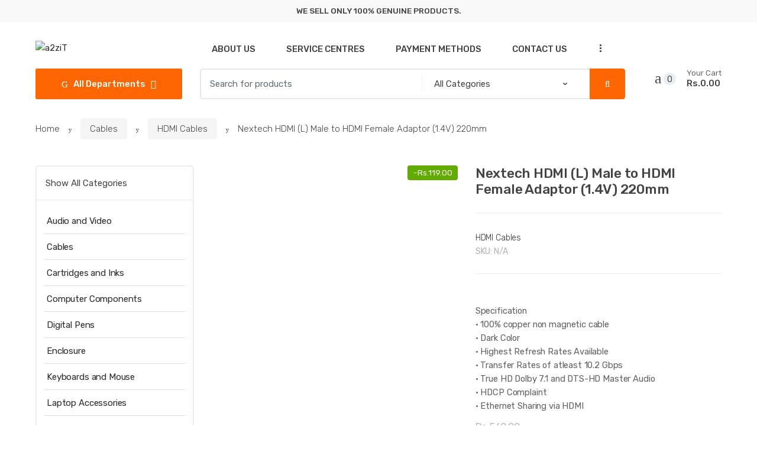

--- FILE ---
content_type: text/html; charset=UTF-8
request_url: https://a2zit.in/product/nextech-hdmi-l-male-to-hdmi-female-adaptor-1-4v-220mm/
body_size: 25029
content:
<!DOCTYPE html>
<html lang="en-US">
<head>
<meta charset="UTF-8">
<meta name="viewport" content="width=device-width, initial-scale=1, maximum-scale=1.0, user-scalable=no">
<link rel="profile" href="http://gmpg.org/xfn/11">
<link rel="pingback" href="https://a2zit.in/xmlrpc.php">

<title>Nextech HDMI (L) Male to HDMI Female Adaptor (1.4V) 220mm &#8211; a2ziT</title>
<meta name='robots' content='max-image-preview:large' />
<link rel='dns-prefetch' href='//fonts.googleapis.com' />
<link rel="alternate" type="application/rss+xml" title="a2ziT &raquo; Feed" href="https://a2zit.in/feed/" />
<link rel="alternate" type="application/rss+xml" title="a2ziT &raquo; Comments Feed" href="https://a2zit.in/comments/feed/" />
		<!-- This site uses the Google Analytics by MonsterInsights plugin v9.11.1 - Using Analytics tracking - https://www.monsterinsights.com/ -->
		<!-- Note: MonsterInsights is not currently configured on this site. The site owner needs to authenticate with Google Analytics in the MonsterInsights settings panel. -->
					<!-- No tracking code set -->
				<!-- / Google Analytics by MonsterInsights -->
		<script type="text/javascript">
window._wpemojiSettings = {"baseUrl":"https:\/\/s.w.org\/images\/core\/emoji\/14.0.0\/72x72\/","ext":".png","svgUrl":"https:\/\/s.w.org\/images\/core\/emoji\/14.0.0\/svg\/","svgExt":".svg","source":{"concatemoji":"https:\/\/a2zit.in\/wp-includes\/js\/wp-emoji-release.min.js?ver=6.2.8"}};
/*! This file is auto-generated */
!function(e,a,t){var n,r,o,i=a.createElement("canvas"),p=i.getContext&&i.getContext("2d");function s(e,t){p.clearRect(0,0,i.width,i.height),p.fillText(e,0,0);e=i.toDataURL();return p.clearRect(0,0,i.width,i.height),p.fillText(t,0,0),e===i.toDataURL()}function c(e){var t=a.createElement("script");t.src=e,t.defer=t.type="text/javascript",a.getElementsByTagName("head")[0].appendChild(t)}for(o=Array("flag","emoji"),t.supports={everything:!0,everythingExceptFlag:!0},r=0;r<o.length;r++)t.supports[o[r]]=function(e){if(p&&p.fillText)switch(p.textBaseline="top",p.font="600 32px Arial",e){case"flag":return s("\ud83c\udff3\ufe0f\u200d\u26a7\ufe0f","\ud83c\udff3\ufe0f\u200b\u26a7\ufe0f")?!1:!s("\ud83c\uddfa\ud83c\uddf3","\ud83c\uddfa\u200b\ud83c\uddf3")&&!s("\ud83c\udff4\udb40\udc67\udb40\udc62\udb40\udc65\udb40\udc6e\udb40\udc67\udb40\udc7f","\ud83c\udff4\u200b\udb40\udc67\u200b\udb40\udc62\u200b\udb40\udc65\u200b\udb40\udc6e\u200b\udb40\udc67\u200b\udb40\udc7f");case"emoji":return!s("\ud83e\udef1\ud83c\udffb\u200d\ud83e\udef2\ud83c\udfff","\ud83e\udef1\ud83c\udffb\u200b\ud83e\udef2\ud83c\udfff")}return!1}(o[r]),t.supports.everything=t.supports.everything&&t.supports[o[r]],"flag"!==o[r]&&(t.supports.everythingExceptFlag=t.supports.everythingExceptFlag&&t.supports[o[r]]);t.supports.everythingExceptFlag=t.supports.everythingExceptFlag&&!t.supports.flag,t.DOMReady=!1,t.readyCallback=function(){t.DOMReady=!0},t.supports.everything||(n=function(){t.readyCallback()},a.addEventListener?(a.addEventListener("DOMContentLoaded",n,!1),e.addEventListener("load",n,!1)):(e.attachEvent("onload",n),a.attachEvent("onreadystatechange",function(){"complete"===a.readyState&&t.readyCallback()})),(e=t.source||{}).concatemoji?c(e.concatemoji):e.wpemoji&&e.twemoji&&(c(e.twemoji),c(e.wpemoji)))}(window,document,window._wpemojiSettings);
</script>
<style type="text/css">
img.wp-smiley,
img.emoji {
	display: inline !important;
	border: none !important;
	box-shadow: none !important;
	height: 1em !important;
	width: 1em !important;
	margin: 0 0.07em !important;
	vertical-align: -0.1em !important;
	background: none !important;
	padding: 0 !important;
}
</style>
	<link rel='stylesheet' id='taxopress-frontend-css-css' href='https://a2zit.in/wp-content/plugins/simple-tags/assets/frontend/css/frontend.css?ver=3.37.4' type='text/css' media='all' />
<link rel='stylesheet' id='wp-block-library-css' href='https://a2zit.in/wp-includes/css/dist/block-library/style.min.css?ver=6.2.8' type='text/css' media='all' />
<link rel='stylesheet' id='wc-blocks-vendors-style-css' href='https://a2zit.in/wp-content/plugins/woocommerce/packages/woocommerce-blocks/build/wc-blocks-vendors-style.css?ver=10.0.4' type='text/css' media='all' />
<link rel='stylesheet' id='wc-blocks-style-css' href='https://a2zit.in/wp-content/plugins/woocommerce/packages/woocommerce-blocks/build/wc-blocks-style.css?ver=10.0.4' type='text/css' media='all' />
<link rel='stylesheet' id='classic-theme-styles-css' href='https://a2zit.in/wp-includes/css/classic-themes.min.css?ver=6.2.8' type='text/css' media='all' />
<style id='global-styles-inline-css' type='text/css'>
body{--wp--preset--color--black: #000000;--wp--preset--color--cyan-bluish-gray: #abb8c3;--wp--preset--color--white: #ffffff;--wp--preset--color--pale-pink: #f78da7;--wp--preset--color--vivid-red: #cf2e2e;--wp--preset--color--luminous-vivid-orange: #ff6900;--wp--preset--color--luminous-vivid-amber: #fcb900;--wp--preset--color--light-green-cyan: #7bdcb5;--wp--preset--color--vivid-green-cyan: #00d084;--wp--preset--color--pale-cyan-blue: #8ed1fc;--wp--preset--color--vivid-cyan-blue: #0693e3;--wp--preset--color--vivid-purple: #9b51e0;--wp--preset--gradient--vivid-cyan-blue-to-vivid-purple: linear-gradient(135deg,rgba(6,147,227,1) 0%,rgb(155,81,224) 100%);--wp--preset--gradient--light-green-cyan-to-vivid-green-cyan: linear-gradient(135deg,rgb(122,220,180) 0%,rgb(0,208,130) 100%);--wp--preset--gradient--luminous-vivid-amber-to-luminous-vivid-orange: linear-gradient(135deg,rgba(252,185,0,1) 0%,rgba(255,105,0,1) 100%);--wp--preset--gradient--luminous-vivid-orange-to-vivid-red: linear-gradient(135deg,rgba(255,105,0,1) 0%,rgb(207,46,46) 100%);--wp--preset--gradient--very-light-gray-to-cyan-bluish-gray: linear-gradient(135deg,rgb(238,238,238) 0%,rgb(169,184,195) 100%);--wp--preset--gradient--cool-to-warm-spectrum: linear-gradient(135deg,rgb(74,234,220) 0%,rgb(151,120,209) 20%,rgb(207,42,186) 40%,rgb(238,44,130) 60%,rgb(251,105,98) 80%,rgb(254,248,76) 100%);--wp--preset--gradient--blush-light-purple: linear-gradient(135deg,rgb(255,206,236) 0%,rgb(152,150,240) 100%);--wp--preset--gradient--blush-bordeaux: linear-gradient(135deg,rgb(254,205,165) 0%,rgb(254,45,45) 50%,rgb(107,0,62) 100%);--wp--preset--gradient--luminous-dusk: linear-gradient(135deg,rgb(255,203,112) 0%,rgb(199,81,192) 50%,rgb(65,88,208) 100%);--wp--preset--gradient--pale-ocean: linear-gradient(135deg,rgb(255,245,203) 0%,rgb(182,227,212) 50%,rgb(51,167,181) 100%);--wp--preset--gradient--electric-grass: linear-gradient(135deg,rgb(202,248,128) 0%,rgb(113,206,126) 100%);--wp--preset--gradient--midnight: linear-gradient(135deg,rgb(2,3,129) 0%,rgb(40,116,252) 100%);--wp--preset--duotone--dark-grayscale: url('#wp-duotone-dark-grayscale');--wp--preset--duotone--grayscale: url('#wp-duotone-grayscale');--wp--preset--duotone--purple-yellow: url('#wp-duotone-purple-yellow');--wp--preset--duotone--blue-red: url('#wp-duotone-blue-red');--wp--preset--duotone--midnight: url('#wp-duotone-midnight');--wp--preset--duotone--magenta-yellow: url('#wp-duotone-magenta-yellow');--wp--preset--duotone--purple-green: url('#wp-duotone-purple-green');--wp--preset--duotone--blue-orange: url('#wp-duotone-blue-orange');--wp--preset--font-size--small: 13px;--wp--preset--font-size--medium: 20px;--wp--preset--font-size--large: 36px;--wp--preset--font-size--x-large: 42px;--wp--preset--spacing--20: 0.44rem;--wp--preset--spacing--30: 0.67rem;--wp--preset--spacing--40: 1rem;--wp--preset--spacing--50: 1.5rem;--wp--preset--spacing--60: 2.25rem;--wp--preset--spacing--70: 3.38rem;--wp--preset--spacing--80: 5.06rem;--wp--preset--shadow--natural: 6px 6px 9px rgba(0, 0, 0, 0.2);--wp--preset--shadow--deep: 12px 12px 50px rgba(0, 0, 0, 0.4);--wp--preset--shadow--sharp: 6px 6px 0px rgba(0, 0, 0, 0.2);--wp--preset--shadow--outlined: 6px 6px 0px -3px rgba(255, 255, 255, 1), 6px 6px rgba(0, 0, 0, 1);--wp--preset--shadow--crisp: 6px 6px 0px rgba(0, 0, 0, 1);}:where(.is-layout-flex){gap: 0.5em;}body .is-layout-flow > .alignleft{float: left;margin-inline-start: 0;margin-inline-end: 2em;}body .is-layout-flow > .alignright{float: right;margin-inline-start: 2em;margin-inline-end: 0;}body .is-layout-flow > .aligncenter{margin-left: auto !important;margin-right: auto !important;}body .is-layout-constrained > .alignleft{float: left;margin-inline-start: 0;margin-inline-end: 2em;}body .is-layout-constrained > .alignright{float: right;margin-inline-start: 2em;margin-inline-end: 0;}body .is-layout-constrained > .aligncenter{margin-left: auto !important;margin-right: auto !important;}body .is-layout-constrained > :where(:not(.alignleft):not(.alignright):not(.alignfull)){max-width: var(--wp--style--global--content-size);margin-left: auto !important;margin-right: auto !important;}body .is-layout-constrained > .alignwide{max-width: var(--wp--style--global--wide-size);}body .is-layout-flex{display: flex;}body .is-layout-flex{flex-wrap: wrap;align-items: center;}body .is-layout-flex > *{margin: 0;}:where(.wp-block-columns.is-layout-flex){gap: 2em;}.has-black-color{color: var(--wp--preset--color--black) !important;}.has-cyan-bluish-gray-color{color: var(--wp--preset--color--cyan-bluish-gray) !important;}.has-white-color{color: var(--wp--preset--color--white) !important;}.has-pale-pink-color{color: var(--wp--preset--color--pale-pink) !important;}.has-vivid-red-color{color: var(--wp--preset--color--vivid-red) !important;}.has-luminous-vivid-orange-color{color: var(--wp--preset--color--luminous-vivid-orange) !important;}.has-luminous-vivid-amber-color{color: var(--wp--preset--color--luminous-vivid-amber) !important;}.has-light-green-cyan-color{color: var(--wp--preset--color--light-green-cyan) !important;}.has-vivid-green-cyan-color{color: var(--wp--preset--color--vivid-green-cyan) !important;}.has-pale-cyan-blue-color{color: var(--wp--preset--color--pale-cyan-blue) !important;}.has-vivid-cyan-blue-color{color: var(--wp--preset--color--vivid-cyan-blue) !important;}.has-vivid-purple-color{color: var(--wp--preset--color--vivid-purple) !important;}.has-black-background-color{background-color: var(--wp--preset--color--black) !important;}.has-cyan-bluish-gray-background-color{background-color: var(--wp--preset--color--cyan-bluish-gray) !important;}.has-white-background-color{background-color: var(--wp--preset--color--white) !important;}.has-pale-pink-background-color{background-color: var(--wp--preset--color--pale-pink) !important;}.has-vivid-red-background-color{background-color: var(--wp--preset--color--vivid-red) !important;}.has-luminous-vivid-orange-background-color{background-color: var(--wp--preset--color--luminous-vivid-orange) !important;}.has-luminous-vivid-amber-background-color{background-color: var(--wp--preset--color--luminous-vivid-amber) !important;}.has-light-green-cyan-background-color{background-color: var(--wp--preset--color--light-green-cyan) !important;}.has-vivid-green-cyan-background-color{background-color: var(--wp--preset--color--vivid-green-cyan) !important;}.has-pale-cyan-blue-background-color{background-color: var(--wp--preset--color--pale-cyan-blue) !important;}.has-vivid-cyan-blue-background-color{background-color: var(--wp--preset--color--vivid-cyan-blue) !important;}.has-vivid-purple-background-color{background-color: var(--wp--preset--color--vivid-purple) !important;}.has-black-border-color{border-color: var(--wp--preset--color--black) !important;}.has-cyan-bluish-gray-border-color{border-color: var(--wp--preset--color--cyan-bluish-gray) !important;}.has-white-border-color{border-color: var(--wp--preset--color--white) !important;}.has-pale-pink-border-color{border-color: var(--wp--preset--color--pale-pink) !important;}.has-vivid-red-border-color{border-color: var(--wp--preset--color--vivid-red) !important;}.has-luminous-vivid-orange-border-color{border-color: var(--wp--preset--color--luminous-vivid-orange) !important;}.has-luminous-vivid-amber-border-color{border-color: var(--wp--preset--color--luminous-vivid-amber) !important;}.has-light-green-cyan-border-color{border-color: var(--wp--preset--color--light-green-cyan) !important;}.has-vivid-green-cyan-border-color{border-color: var(--wp--preset--color--vivid-green-cyan) !important;}.has-pale-cyan-blue-border-color{border-color: var(--wp--preset--color--pale-cyan-blue) !important;}.has-vivid-cyan-blue-border-color{border-color: var(--wp--preset--color--vivid-cyan-blue) !important;}.has-vivid-purple-border-color{border-color: var(--wp--preset--color--vivid-purple) !important;}.has-vivid-cyan-blue-to-vivid-purple-gradient-background{background: var(--wp--preset--gradient--vivid-cyan-blue-to-vivid-purple) !important;}.has-light-green-cyan-to-vivid-green-cyan-gradient-background{background: var(--wp--preset--gradient--light-green-cyan-to-vivid-green-cyan) !important;}.has-luminous-vivid-amber-to-luminous-vivid-orange-gradient-background{background: var(--wp--preset--gradient--luminous-vivid-amber-to-luminous-vivid-orange) !important;}.has-luminous-vivid-orange-to-vivid-red-gradient-background{background: var(--wp--preset--gradient--luminous-vivid-orange-to-vivid-red) !important;}.has-very-light-gray-to-cyan-bluish-gray-gradient-background{background: var(--wp--preset--gradient--very-light-gray-to-cyan-bluish-gray) !important;}.has-cool-to-warm-spectrum-gradient-background{background: var(--wp--preset--gradient--cool-to-warm-spectrum) !important;}.has-blush-light-purple-gradient-background{background: var(--wp--preset--gradient--blush-light-purple) !important;}.has-blush-bordeaux-gradient-background{background: var(--wp--preset--gradient--blush-bordeaux) !important;}.has-luminous-dusk-gradient-background{background: var(--wp--preset--gradient--luminous-dusk) !important;}.has-pale-ocean-gradient-background{background: var(--wp--preset--gradient--pale-ocean) !important;}.has-electric-grass-gradient-background{background: var(--wp--preset--gradient--electric-grass) !important;}.has-midnight-gradient-background{background: var(--wp--preset--gradient--midnight) !important;}.has-small-font-size{font-size: var(--wp--preset--font-size--small) !important;}.has-medium-font-size{font-size: var(--wp--preset--font-size--medium) !important;}.has-large-font-size{font-size: var(--wp--preset--font-size--large) !important;}.has-x-large-font-size{font-size: var(--wp--preset--font-size--x-large) !important;}
.wp-block-navigation a:where(:not(.wp-element-button)){color: inherit;}
:where(.wp-block-columns.is-layout-flex){gap: 2em;}
.wp-block-pullquote{font-size: 1.5em;line-height: 1.6;}
</style>
<link rel='stylesheet' id='contact-form-7-css' href='https://a2zit.in/wp-content/plugins/contact-form-7/includes/css/styles.css?ver=5.7.6' type='text/css' media='all' />
<link rel='stylesheet' id='wpa-css-css' href='https://a2zit.in/wp-content/plugins/honeypot/includes/css/wpa.css?ver=2.2.14' type='text/css' media='all' />
<link rel='stylesheet' id='page-list-style-css' href='https://a2zit.in/wp-content/plugins/page-list/css/page-list.css?ver=5.7' type='text/css' media='all' />
<link rel='stylesheet' id='rs-plugin-settings-css' href='https://a2zit.in/wp-content/plugins/revslider/public/assets/css/settings.css?ver=5.4.6.6' type='text/css' media='all' />
<style id='rs-plugin-settings-inline-css' type='text/css'>
#rs-demo-id {}
</style>
<link rel='stylesheet' id='photoswipe-css' href='https://a2zit.in/wp-content/plugins/woocommerce/assets/css/photoswipe/photoswipe.min.css?ver=7.7.0' type='text/css' media='all' />
<link rel='stylesheet' id='photoswipe-default-skin-css' href='https://a2zit.in/wp-content/plugins/woocommerce/assets/css/photoswipe/default-skin/default-skin.min.css?ver=7.7.0' type='text/css' media='all' />
<style id='woocommerce-inline-inline-css' type='text/css'>
.woocommerce form .form-row .required { visibility: visible; }
</style>
<link rel='stylesheet' id='techmarket-bootstrap-css' href='https://a2zit.in/wp-content/themes/techmarket/assets/css/bootstrap.min.css?ver=1.2.5' type='text/css' media='all' />
<link rel='stylesheet' id='techmarket-fontawesome-css' href='https://a2zit.in/wp-content/themes/techmarket/assets/css/font-awesome.min.css?ver=1.2.5' type='text/css' media='all' />
<link rel='stylesheet' id='techmarket-animate-css' href='https://a2zit.in/wp-content/themes/techmarket/assets/css/animate.min.css?ver=1.2.5' type='text/css' media='all' />
<link rel='stylesheet' id='techmarket-style-css' href='https://a2zit.in/wp-content/themes/techmarket/style.min.css?ver=1.2.5' type='text/css' media='all' />
<!--[if IE]>
<link rel='stylesheet' id='techmarket-ie-style-css' href='https://a2zit.in/wp-content/themes/techmarket/assets/css/ie-style.css?ver=1.2.5' type='text/css' media='all' />
<![endif]-->
<link rel='stylesheet' id='techmarket-woocommerce-style-css' href='https://a2zit.in/wp-content/themes/techmarket/assets/css/woocommerce/woocommerce.css?ver=1.2.5' type='text/css' media='all' />
<link rel='stylesheet' id='techmarket-color-css' href='https://a2zit.in/wp-content/themes/techmarket/assets/css/color/orange.css?ver=1.2.5' type='text/css' media='all' />
<link rel='stylesheet' id='techmarket-fonts-css' href='//fonts.googleapis.com/css?family=Rubik:300,400,400i,500,500i,900,900i&#038;subset=latin%2Clatin-ext' type='text/css' media='all' />
<link rel='stylesheet' id='techmarket-icons-css' href='https://a2zit.in/wp-content/themes/techmarket/assets/css/font-techmarket.min.css?ver=1.2.5' type='text/css' media='all' />
<link rel='stylesheet' id='techmarket-child-style-css' href='https://a2zit.in/wp-content/themes/techmarket-child/style.css?ver=6.2.8' type='text/css' media='all' />
<link rel='stylesheet' id='um_modal-css' href='https://a2zit.in/wp-content/plugins/ultimate-member/assets/css/um-modal.min.css?ver=2.10.5' type='text/css' media='all' />
<link rel='stylesheet' id='um_ui-css' href='https://a2zit.in/wp-content/plugins/ultimate-member/assets/libs/jquery-ui/jquery-ui.min.css?ver=1.13.2' type='text/css' media='all' />
<link rel='stylesheet' id='um_tipsy-css' href='https://a2zit.in/wp-content/plugins/ultimate-member/assets/libs/tipsy/tipsy.min.css?ver=1.0.0a' type='text/css' media='all' />
<link rel='stylesheet' id='um_raty-css' href='https://a2zit.in/wp-content/plugins/ultimate-member/assets/libs/raty/um-raty.min.css?ver=2.6.0' type='text/css' media='all' />
<link rel='stylesheet' id='select2-css' href='https://a2zit.in/wp-content/plugins/ultimate-member/assets/libs/select2/select2.min.css?ver=4.0.13' type='text/css' media='all' />
<link rel='stylesheet' id='um_fileupload-css' href='https://a2zit.in/wp-content/plugins/ultimate-member/assets/css/um-fileupload.min.css?ver=2.10.5' type='text/css' media='all' />
<link rel='stylesheet' id='um_confirm-css' href='https://a2zit.in/wp-content/plugins/ultimate-member/assets/libs/um-confirm/um-confirm.min.css?ver=1.0' type='text/css' media='all' />
<link rel='stylesheet' id='um_datetime-css' href='https://a2zit.in/wp-content/plugins/ultimate-member/assets/libs/pickadate/default.min.css?ver=3.6.2' type='text/css' media='all' />
<link rel='stylesheet' id='um_datetime_date-css' href='https://a2zit.in/wp-content/plugins/ultimate-member/assets/libs/pickadate/default.date.min.css?ver=3.6.2' type='text/css' media='all' />
<link rel='stylesheet' id='um_datetime_time-css' href='https://a2zit.in/wp-content/plugins/ultimate-member/assets/libs/pickadate/default.time.min.css?ver=3.6.2' type='text/css' media='all' />
<link rel='stylesheet' id='um_fonticons_ii-css' href='https://a2zit.in/wp-content/plugins/ultimate-member/assets/libs/legacy/fonticons/fonticons-ii.min.css?ver=2.10.5' type='text/css' media='all' />
<link rel='stylesheet' id='um_fonticons_fa-css' href='https://a2zit.in/wp-content/plugins/ultimate-member/assets/libs/legacy/fonticons/fonticons-fa.min.css?ver=2.10.5' type='text/css' media='all' />
<link rel='stylesheet' id='um_fontawesome-css' href='https://a2zit.in/wp-content/plugins/ultimate-member/assets/css/um-fontawesome.min.css?ver=6.5.2' type='text/css' media='all' />
<link rel='stylesheet' id='um_common-css' href='https://a2zit.in/wp-content/plugins/ultimate-member/assets/css/common.min.css?ver=2.10.5' type='text/css' media='all' />
<link rel='stylesheet' id='um_responsive-css' href='https://a2zit.in/wp-content/plugins/ultimate-member/assets/css/um-responsive.min.css?ver=2.10.5' type='text/css' media='all' />
<link rel='stylesheet' id='um_styles-css' href='https://a2zit.in/wp-content/plugins/ultimate-member/assets/css/um-styles.min.css?ver=2.10.5' type='text/css' media='all' />
<link rel='stylesheet' id='um_crop-css' href='https://a2zit.in/wp-content/plugins/ultimate-member/assets/libs/cropper/cropper.min.css?ver=1.6.1' type='text/css' media='all' />
<link rel='stylesheet' id='um_profile-css' href='https://a2zit.in/wp-content/plugins/ultimate-member/assets/css/um-profile.min.css?ver=2.10.5' type='text/css' media='all' />
<link rel='stylesheet' id='um_account-css' href='https://a2zit.in/wp-content/plugins/ultimate-member/assets/css/um-account.min.css?ver=2.10.5' type='text/css' media='all' />
<link rel='stylesheet' id='um_misc-css' href='https://a2zit.in/wp-content/plugins/ultimate-member/assets/css/um-misc.min.css?ver=2.10.5' type='text/css' media='all' />
<link rel='stylesheet' id='um_default_css-css' href='https://a2zit.in/wp-content/plugins/ultimate-member/assets/css/um-old-default.min.css?ver=2.10.5' type='text/css' media='all' />
<link rel='stylesheet' id='um_old_css-css' href='https://a2zit.in/wp-content/plugins/ultimate-member/../../uploads/ultimatemember/um_old_settings.css?ver=2.0.0' type='text/css' media='all' />
<link rel='stylesheet' id='kc-general-css' href='https://a2zit.in/wp-content/plugins/kingcomposer/assets/frontend/css/kingcomposer.min.css?ver=2.9.6' type='text/css' media='all' />
<link rel='stylesheet' id='kc-animate-css' href='https://a2zit.in/wp-content/plugins/kingcomposer/assets/css/animate.css?ver=2.9.6' type='text/css' media='all' />
<link rel='stylesheet' id='kc-icon-1-css' href='https://a2zit.in/wp-content/plugins/kingcomposer/assets/css/icons.css?ver=2.9.6' type='text/css' media='all' />
<script type='text/javascript' src='https://a2zit.in/wp-includes/js/jquery/jquery.min.js?ver=3.6.4' id='jquery-core-js'></script>
<script type='text/javascript' src='https://a2zit.in/wp-includes/js/jquery/jquery-migrate.min.js?ver=3.4.0' id='jquery-migrate-js'></script>
<script type='text/javascript' src='https://a2zit.in/wp-content/plugins/revslider/public/assets/js/jquery.themepunch.tools.min.js?ver=5.4.6.6' id='tp-tools-js'></script>
<script type='text/javascript' src='https://a2zit.in/wp-content/plugins/revslider/public/assets/js/jquery.themepunch.revolution.min.js?ver=5.4.6.6' id='revmin-js'></script>
<script type='text/javascript' src='https://a2zit.in/wp-content/plugins/square-thumbnails/public/js/square-thumbnails-public.js?ver=2.4.0' id='square-thumbnails-js'></script>
<script type='text/javascript' src='https://a2zit.in/wp-content/plugins/simple-tags/assets/frontend/js/frontend.js?ver=3.37.4' id='taxopress-frontend-js-js'></script>
<script type='text/javascript' src='https://a2zit.in/wp-content/plugins/ultimate-member/assets/js/um-gdpr.min.js?ver=2.10.5' id='um-gdpr-js'></script>
<link rel="https://api.w.org/" href="https://a2zit.in/wp-json/" /><link rel="alternate" type="application/json" href="https://a2zit.in/wp-json/wp/v2/product/5046" /><link rel="EditURI" type="application/rsd+xml" title="RSD" href="https://a2zit.in/xmlrpc.php?rsd" />
<link rel="wlwmanifest" type="application/wlwmanifest+xml" href="https://a2zit.in/wp-includes/wlwmanifest.xml" />
<meta name="generator" content="WordPress 6.2.8" />
<meta name="generator" content="WooCommerce 7.7.0" />
<link rel="canonical" href="https://a2zit.in/product/nextech-hdmi-l-male-to-hdmi-female-adaptor-1-4v-220mm/" />
<link rel='shortlink' href='https://a2zit.in/?p=5046' />
<link rel="alternate" type="application/json+oembed" href="https://a2zit.in/wp-json/oembed/1.0/embed?url=https%3A%2F%2Fa2zit.in%2Fproduct%2Fnextech-hdmi-l-male-to-hdmi-female-adaptor-1-4v-220mm%2F" />
<link rel="alternate" type="text/xml+oembed" href="https://a2zit.in/wp-json/oembed/1.0/embed?url=https%3A%2F%2Fa2zit.in%2Fproduct%2Fnextech-hdmi-l-male-to-hdmi-female-adaptor-1-4v-220mm%2F&#038;format=xml" />
<meta name="generator" content="Redux 4.5.7" /><script type="text/javascript">var kc_script_data={ajax_url:"https://a2zit.in/wp-admin/admin-ajax.php"}</script>			<script>
				var blog_title = 'https://a2zit.in/wp-content/plugins/woocommerce-pincode-check-pro-unl-num/';
				var usejs = 0;
				var show_s_on_pro = "1";
				var show_c_on_pro = "1";
				var val_pro_page = "1";
				var show_d_est = "0";
				var pincode_length = "6";
				
				var pincode_success_msg = 'Congratulations! We can deliver to you';
				
				var woocommerce_pincode_params = {
						
						entrance : "bounceInDown",
						
						exit : "hinge",
						
						info : "bounceInDown",
						
						info_exit : "hinge"
						
					}
					
			</script>
					<script>
				
				jQuery(document).ready(function(){
					
					
					//jQuery('.phoen-cod-html-div').html(jQuery('.payment_method_cod').html());
					jQuery('.payment_method_cod').hide();
					
				});
			
			</script>
			
			<!--<div class="phoen-cod-html-div" style="display:none;">
				<input id="payment_method_cod" class="input-radio" name="payment_method" value="cod" data-order_button_text="" type="radio">

				<label for="payment_method_cod">Cash on Delivery 	</label>
				<div class="payment_box payment_method_cod" style="display:none;">
					<p>Pay with cash upon delivery.</p>
				</div>
			</div>-->
			
			<div class="phoen-place-order-html-div" style="display:none;">
				<input type="submit" data-value="Place order" value="Place order" id="place_order" name="woocommerce_checkout_place_order" class="button alt">
			</div>
			<script>
				
				var cod_msg1 = "Available";
				
				var cod_msg2 = "Not Available";
				
				var right_image = "https://a2zit.in/wp-content/plugins/woocommerce-pincode-check-pro-unl-num/assets/img/Phoeniixx_Pin_green_tick.jpg";
				
				var not_avail = "https://a2zit.in/wp-content/plugins/woocommerce-pincode-check-pro-unl-num/assets/img/phoeniixx_pin_cross.jpg";
				
				var show_pincode_popup = "none";
				
				var valid_cookie_pin = "";
				
				//console.log('hello'+valid_cookie_pin);
				
				jQuery(document).ready(function(){
					
					jQuery(".phoen_popup_button").on("click",function()
					{
						jQuery(".pho-popup-body").show();
					});
					
					if( (show_pincode_popup != 'none') && (valid_cookie_pin === '')){
						
						jQuery('.pho-popup-body').fadeIn();
						
						jQuery('.phoen_chk_pncde_anmt_div').addClass(woocommerce_pincode_params.entrance);
						
						setTimeout(function(){
								
								jQuery('.phoen_chk_pncde_anmt_div').removeClass(woocommerce_pincode_params.entrance);
						
							}, 2500);
						
						
					}else{
						setTimeout(function(){
								
							jQuery('.pho-popup-body').hide();
						
						}, 100);
						
					}					
					
					
					jQuery(".pho-close_btn").click( function(e) {
						
						jQuery('.phoen_chk_pncde_anmt_div').addClass(woocommerce_pincode_params.exit);
												
							setTimeout(function(){
																	
								jQuery('.pho-popup-body').hide();
								
								jQuery('.phoen_chk_pncde_anmt_div').removeClass(woocommerce_pincode_params.exit);
						
							}, 2500);
							
						
					});
					
					jQuery(".pho-close_btn_shop").click( function(e) {
						
						jQuery('.phoen_chk_pncde_anmt_div').addClass(woocommerce_pincode_params.exit);
												
							setTimeout(function(){
																	
								jQuery('.pho-popup-body-shop').hide();
								
								jQuery('.phoen_chk_pncde_anmt_div').removeClass(woocommerce_pincode_params.exit);
						
							}, 2500);
							
						
					});
					
					jQuery("#pincode_field_idp #checkpin").click( function(e) {
						
						jQuery('.delivery-info').removeClass(woocommerce_pincode_params.info_exit);
						
						jQuery('.delivery-info').addClass(woocommerce_pincode_params.info);
							
					});
					
					jQuery("#change_pin").click( function(e) {
						
						jQuery('.delivery-info').removeClass(woocommerce_pincode_params.info);
						
						jQuery('.animated').addClass(woocommerce_pincode_params.info_exit);
							
					});
					
				});
				
			</script>
			
				<div class="pho-popup-body" style="display:none;" >
					
					<div class="phoen-popup-div phoen_chk_pncde_anmt_div animated">
					
						<div class="pho-popup ">
						
								<div class="pho-close_btn" style="display:block"> &#10005; </div>
									
								<div class="pho-icon">
								
									<img alt="icon" src="https://a2zit.in/wp-content/plugins/woocommerce-pincode-check-pro-unl-num//assets/img/icon.jpg" />
										
										<div class="pho-para">
										
											<p>To check if Cash on Delivery is available in your area. </p>
											
										</div>
										
								</div>
							
								<div class="pho-separator"></div>

								<form data-siteurl="https://a2zit.in" id="pho_home_pck" action="https://a2zit.in/wp-admin/admin-ajax.php" method="post" class="pho-option-form"> 
								
									<div class="pho-pincode">
									
										<input type="text" id="enter_pincode" name="enter_pincode" maxlength="6" placeholder="" />
										
										<input type="hidden" id="cookie_pin" name="cookie_pin" value="" />
							
										<input type="submit" value="SUBMIT" class="pho-submit_btn">
										
										<span id="home_chkpin_loader" style="display:none">
							
											<img alt="ajax-loader" src="https://a2zit.in/wp-content/plugins/woocommerce-pincode-check-pro-unl-num/assets/img/ajax-loader.gif"/>
											
										</span>
										
									</div>
									
									<span id="chkpin_loaderr">
										
											<!--<img src="https://a2zit.in/wp-content/plugins/woocommerce-pincode-check-pro-unl-num/assets/img/ajax-loader.gif"/>-->
											
											<div class="error_pinn" id="error_pinn" style="display:none">Please Enter Valid Pincode</div>
											
																							
											<div class="error_pin" id="error_pin_bn" style="display:none">Pincode should not be blank.</div>
											
									</span>
									
								</form>
							
						</div> <!-- popup class end -->
						
					</div>	

				</div>
				
								
				<script>
				
					jQuery(document).ready(function($){
							
						if( jQuery('.ajax_add_to_cart').length > 0 )
						{
					
							jQuery(".ajax_add_to_cart").click( function(e) {
								
								$this = jQuery(this);
								
								var is_purchasable =   $this.closest('li').hasClass( "purchasable" );
								
								var is_downloadable =   $this.closest('li').hasClass( "downloadable" );
								
								var is_virtual =   $this.closest('li').hasClass( "virtual" );
								
								var product_id = $this.data('product_id');
								
								if(is_purchasable == true && is_downloadable == false && is_virtual == false)
								{	
								
									jQuery.ajax({
										url : MyAjax.ajaxurl,
										type : 'post',
										data : {
										action :  'picodecheck_ajax_submit_check',
										product_id : product_id
										},
										success : function( response ) 
										{
											
											var result = response.split("####");
											
											console.log( result );
											
											if( result[0] == 11 || result[0] == 10 )
											{
												
												var data_cart = {
													
													product_sku: $this.attr( 'data-product_sku' ),
													
													product_id: $this.attr( 'data-product_id' ),
													
													quantity: $this.attr( 'data-quantity' ),
													
												};
												
												var this_page = window.location.toString();

												this_page = this_page.replace( 'add-to-cart', 'added-to-cart' );
							
												console.log( $this );
												
												$this.removeClass( 'added' );
						
												$this.addClass( 'loading' );

												jQuery.post( jQuery('#siteurl_shop').val()+'/shop/?wc-ajax=add_to_cart', data_cart, function( response ) {
													
													if ( response.error && response.product_url ) {
														
														window.location = response.product_url;
														
														return;
														
													}
													
													  // Redirect to cart option
														if ( wc_add_to_cart_params.cart_redirect_after_add === 'yes' ) {

															window.location = wc_add_to_cart_params.cart_url;
															
															return;

														} 
														else
														{

															$this.removeClass( 'loading' );

															fragments = response.fragments;
															
															cart_hash = response.cart_hash;

															// Block fragments class
															if ( fragments ) {
																
																$.each( fragments, function( key, value ) {
																	
																	$( key ).addClass( 'updating' );
																	
																});
																
															}

															// Block widgets and fragments
															$( '.shop_table.cart, .updating, .cart_totals' ).fadeTo( '400', '0.6' ).block({ message: null, overlayCSS: { background: 'transparent url(' + wc_add_to_cart_params.ajax_loader_url + ') no-repeat center', backgroundSize: '16px 16px', opacity: 0.6 } } );

															// Changes button classes
															$this.addClass( 'added' );

															// View cart text
															if ( ! wc_add_to_cart_params.is_cart && $this.parent().find( '.added_to_cart' ).size() === 0 ) {
																
																$this.after( ' <a class="added_to_cart wc-forward" title="' + wc_add_to_cart_params.i18n_view_cart + '" href="' + wc_add_to_cart_params.cart_url + '">' + wc_add_to_cart_params.i18n_view_cart + '</a>' );
															
															}

															// Replace fragments
															if ( fragments ) {
																
																$.each( fragments, function( key, value ) {
																	
																	$( key ).replaceWith( value );
																	
																});
																
															}

															// Unblock
															$( '.widget_shopping_cart, .updating' ).stop( true ).css( 'opacity', '1' ).unblock();

															// Cart page elements
															$( '.shop_table.cart' ).load( this_page + ' .shop_table.cart:eq(0) > *', function() {

																$( 'div.quantity:not(.buttons_added), td.quantity:not(.buttons_added)' ).addClass( 'buttons_added' ).append( '<input id="add1" class="plus" type="button" value="+" />' ).prepend( '<input id="minus1" class="minus" type="button" value="-" />' );

																$( '.shop_table.cart' ).stop( true ).css( 'opacity', '1' ).unblock();

																$( 'body' ).trigger( 'cart_page_refreshed' );
																
															});

															$( '.cart_totals' ).load( this_page + ' .cart_totals:eq(0) > *', function() {
																
																$( '.cart_totals' ).stop( true ).css( 'opacity', '1' ).unblock();
																
															});

															// Trigger event so themes can refresh other areas
															$( 'body' ).trigger( 'added_to_cart', [ fragments, cart_hash ] );
														}
													
												  //console.log( "Data Loaded: " + response );
												  
												});
																					
											}
											else
											{

												jQuery('#popup_pro_id_shop').val(product_id);
												
												jQuery('.pho-popup-body-shop').fadeIn();
												
												jQuery('.phoen_chk_pncde_anmt_div').addClass(woocommerce_pincode_params.entrance);
												
												setTimeout(function(){
													
													jQuery('.phoen_chk_pncde_anmt_div').removeClass(woocommerce_pincode_params.entrance);
											
												}, 2500);
												
												

											}
											
										},
										error: function (jqXHR, exception) {
											var msg = '';
											if (jqXHR.status === 0) {
												msg = 'Not connect.\n Verify Network.';
											} else if (jqXHR.status == 404) {
												msg = 'Requested page not found. [404]';
											} else if (jqXHR.status == 500) {
												msg = 'Internal Server Error [500].';
											} else if (exception === 'parsererror') {
												msg = 'Requested JSON parse failed.';
											} else if (exception === 'timeout') {
												msg = 'Time out error.';
											} else if (exception === 'abort') {
												msg = 'Ajax request aborted.';
											} else {
												msg = 'Uncaught Error.\n' + jqXHR.responseText;
											}
											
											console.log(msg);
											
										},
										
									});
								
									return false;
									
								}
							
							});
						
						}
						
					});
				
				</script>
				
							
			<style>
				
				form.cart{ width:100%;}
				
				form.cart #my_custom_checkout_field #pincode_field_idp label{ color:#737070; }
				
				color:#fff;background:#444446; padding: 6px 10px;text-transform: uppercase;  font-weight: normal;border:none;}
				
				.delivery_help_text p{font-size: 14px;color:#737070;}
				
				.header .cash_on_delivery_help_text p{font-size: 14px;color:#737070;}
				
				.shipping .wc-delivery-time-response .delivery-info-wrap .delivery-info{background: none repeat scroll 0 0 #f6f6f8;  border: 1px solid #e5e1e1;  padding:10px;text-align: center;}
				
				.woocommerce-cart .header .delivery_help_text{ background:#444446; }
				
				.woocommerce-cart .header .delivery_help_text{ border:1px solid #444446; }
				
				.woocommerce-cart .header .delivery_help_text{ color:#ffffff; }
				
				.cash_on_delivery_help_text p{font-size: 14px;color:#737070;}
				
				.avlpin{ background:#f6f6f8; }
				
				<!--.avlpin{  }-->
				
				.pin_div{ background:#f6f6f8; }
				
				<!--.pin_div{  }-->
				
				.pin_div{ color:#d95252; margin:24px 0 0; padding:20px; text-align:left; width:100%; display:inline-block; box-sizing:border-box;}
				
				.avlpin p{ color:#737070; white-space: pre-wrap; display: inline-block; margin-bottom:0;}
				
				#pincode_field_idp label{color:#737070; display: inline-block; margin-right: 5px; font-size:14px; font-weight:700; text-align:left;}
				
				#change_pin.button{ background:#444446; }
				
				#change_pin.button{ color:#ffffff; }
				
				#my_custom_checkout_field2 #pincode_field_idp .button{ color:#ffffff; }
				
				#my_custom_checkout_field2 #pincode_field_idp .button{ background:#444446; }

				.header .delivery_help_text{ background:#444446; }
				
				.header .delivery_help_text{ border:1px solid #444446; }
				
				.header .delivery_help_text{ color:#ffffff; }
				
				.header .cash_on_delivery_help_text{ background:#444446; }
				
				.header .cash_on_delivery_help_text{ border:1px solid #444446; }
				
				.header .cash_on_delivery_help_text{ color:#ffffff; }
				
				.delivery-info span h6{ color:; }
				
				.cash-on-delivery-info h6{ color:; }
					
				.delivery .ul-disc li{ color:; }
				
				.cash-on-delivery-info .cash-on-delivery { color: ; }
				
				.err_pin{ color:#d95252; }
				
				.div_pin2{ color:; }
				
				/* stylesheet */

				.pho-popup {width:570px; background-color:#f6f6f8; box-shadow:0 0 10px rgba(0, 0, 0, 0.08); padding:3px 0; position:absolute; top:50%; left:50%; transform: translate(-50%, -50%); -webkit-transform: translate(-50%, -50%); }
				
				.pho-popup .pho-close_btn {text-align:right; cursor:pointer; color:#b5b5b5; font-size:18px; position:absolute; top:0; right:6px; font-family:'Roboto', sans-serif; font-weight:300;}
				
				.pho-popup .pho-icon img {width:135px; margin:0px auto 25px auto; padding:0; height:auto; max-width:100%;}
				
				.pho-popup .pho-icon {text-align:center; margin-top:15px;}
				
				.pho-popup .pho-para p {text-align:center; font-size:23px; font-style:normal; margin:0 0 30px 0; font-weight:700; padding:0 35px; line-height:28px; color:#343434; text-decoration:none; text-shadow:none;}
				
				.pho-popup .pho-separator { border-top: 1px dashed #acacac; margin: 5px auto 30px;}
				
				.pho-popup .pho-pincode {margin:10px 0; text-align:center; position:relative;}
				
				.pho-pincode span#chkpin_loader {position: absolute; right: 85px; top: 4px;}
				
				.pho-pincode span#shop_chkpin_loader {position: absolute; right: 85px; top: 4px;}
				
				.pho-pincode span#home_chkpin_loader {position: absolute; right: 85px; top: 4px;}

				.pho-popup input {vertical-align: top; box-shadow:none; outline:none; font-weight:400; box-sizing:border-box; border: 1px solid #dbd9da; border-radius:0; margin-right:-5px; box-shadow:0 none; font-size:12px; max-width:238px; width: 100%; color: #363636;display: inline-block; padding:5px 10px; margin-top:0; background:#fff url("https://a2zit.in/wp-content/plugins/woocommerce-pincode-check-pro-unl-num/assets/img/phoeniixx_pin_location_icon.jpg") no-repeat scroll 5px center;}
			
				.pho-popup input#enter_pincode:focus{ background-color:#fff;color: #363636; border-color:#1bbc9b;}
			
				.pho-pincode input#enter_pincode{ padding:5px 5px 5px 28px;height:35px;}
				
				.pho-pincode input#enter_pincode_shop{ padding:5px 5px 5px 28px;height:36px;}
				
				.pho-pincode input#enter_pincode_shop:focus{ background-color: #fff; border-color: #1bbc9b; color: #363636;}
			
				.pho-popup .pho-submit_btn {background:#1bbc9b; vertical-align:top; width:auto; color:#ffffff; height:35px; line-height:35px; font-size:12px; font-weight:400; font-style:normal; letter-spacing:0.5; cursor:pointer; padding:0 10px; float:none; border: #1bbc9b solid 1px;box-sizing:border-box; border-radius:0;margin-top:0;margin-bottom:0;margin-left:0;margin-right:0;}
				
				
				.pho-popup .pho-submit_btn:focus{ color:#ffffff; outline:none; box-shadow:none; border-color:#1bbc9b;padding:0 10px;}
				
				.pho-popup .pho-submit_btn:hover{ border:#1bbc9b solid 1px; box-shadow:none;}
				
				.pho-popup .pho-submit_btn:active {background:#1bbc9b; border:#1bbc9b solid 1px; color: #fff;padding: 0 10px;outline:none; box-shadow:none;}
				
				.pho-popup .pho-submit_btn:hover, 
				.pho-popup .pho-submit_btn:focus {background:#1bbc9b; color:#fff;}
				
				.pho-popup form {padding-bottom:16px;}
				
				.pho-popup .pho-select_div { border: 1px solid #dbdbdb; box-shadow:0 none; font-size:12px; height:32px; max-width:260px; width: 100%;display: inline-block; padding:5px 10px; color:#929292;}
				
				.pho-popup .pho-option-form {width:320px; margin:0 auto; box-sizing:border-box;}

				.pho-modal-box-backdrop {
					
					background: rgba(238, 238, 238, 0.75);
					
					bottom: 0;
					
					left: 0;
					
					position: absolute;
					
					right: 0;
					
					top: 0;
					
				}

				.pho-popup-body{
					
					bottom: 0;
					
					display:block;
					
					left: 0;
					
					outline: 0 none;
					
					overflow-y: auto;
					
					position: fixed;
					
					right: 0;
					
					top: 0;
					
					z-index: 99999;
					
					background-color:rgba(0, 0, 0, 0.6);
				}
				
				.phoen-popup-div {
					left: 50%;
					margin-left: -285px;
					position: absolute;
					top: 50%;
					width: 570px;
				}
				
				#my_custom_checkout_field2 #pincode_field_idp #pincode_field_id.input-text{ background:#fff url("https://a2zit.in/wp-content/plugins/woocommerce-pincode-check-pro-unl-num/assets/img/phoeniixx_pin_location_icon.jpg") 5px center no-repeat; background-size:auto;}
				
				#my_custom_checkout_field2 #pincode_field_idp #pincode_field_id.input-text {
					border-left: 1px solid #dadada;
					border-top: 1px solid #dadada;
					border-bottom: 1px solid #dadada;
					border-right: none;
					border-radius:0;
					box-shadow:none;
					overflow:hidden;
					text-shadow:none;
					text-decoration:none;
					box-sizing:border-box;
				}
				
				.wc-delivery-time-response .input-block{
					width:100%;
					padding-right:0;
				}
			
				#my_custom_checkout_field2 #pincode_field_idp .button {
					color:#000;
					border: 1px solid #dadada;
					height:46px;
					background:#fff url("https://a2zit.in/wp-content/plugins/woocommerce-pincode-check-pro-unl-num/assets/img/1467826915_ChevronRight.png") center center no-repeat;
					background-size:auto;
					padding-right:20px;
					padding-left:20px;
					padding-bottom:0;
					padding-top:0;
					border-radius:0;
					box-shadow:none;
					overflow:hidden;
					text-shadow:none;
					text-decoration:none;
					margin:0;
					box-sizing:border-box;
				}
				
				.wc-delivery-time-response .delivery-info-wrap .header {
					background-color:#fff;
					
					margin-bottom:0!important;
				}
				
				.wc-delivery-time-response .delivery-info .header .phoe-pincode-pro-tick-img {
					display:inline-block;
					vertical-align:middle;
				}
				
				.wc-delivery-time-response .delivery-info .header .phoe-pincode-pro-tick-img span{
					display:inline-block;
				}
				
				.wc-delivery-time-response {
					margin-bottom:20px;
				}
				
				.wc-delivery-time-response .delivery-info .header .phoe-pincode-pro-tick-img img {
					margin-right:10px;
					max-width:100%;
					height:auto;
					border:none;
					vertical-align:middle;
					display:inline;
					width:auto;
				}
				
				.delivery-info-wrap .header .delivery {
					line-height:14px;
				}
				
				.delivery-info-wrap .header .cash-on-delivery {
					line-height:14px;
				}
				
								
				.error_pin {
					background-color: red;
					border-radius: 5px;
					color: #fff;
					font-size: 12px;
					padding: 6px;
					position:relative;
				}
				
				.error_pin::after {
					border-color: transparent transparent red;
					border-style: solid;
					border-width: 8px;
					content: "";
					left: 8px;
					position: absolute;
					top: -15px;
				}
				
				.error_pin{animation: error 0.4s 1; }
								
				.error_pinn {
					background-color: red;
					border-radius: 5px;
					color: #fff;
					font-size: 12px;
					padding: 6px;
					position:relative;
				}
				
				.error_pinn::after {
					border-color: transparent transparent red;
					border-style: solid;
					border-width: 8px;
					content: "";
					left: 8px;
					position: absolute;
					top: -15px;
				}
				
				.error_pinn{animation: error 0.4s 1; }
				
				@keyframes error{
					0%{transform: translateX(5px); -webkit-transform: translateX(5px);}
					20%{transform: translateX(-5px); -webkit-transform: translateX(-5px);}
					40%{transform: translateX(5px); -webkit-transform: translateX(5px);}
					60%{transform: translateX(-5px); -webkit-transform: translateX(-5px);}
					80%{transform: translateX(5px); -webkit-transform: translateX(5px);}
					100%{transform: translateX(5px); -webkit-transform: translateX(5px);}

				}
				
				.pho-popup-body .error_pin {
					margin: 0 auto;
					width: 310px;
					box-sizing:border-box;
				}
				
				.error_pin_shop {
					background-color: red;
					border-radius: 5px;
					color: #fff;
					font-size: 12px;
					padding: 6px;
					position:relative;
				}
				
				.error_pin_shop::after {
					border-color: transparent transparent red;
					border-style: solid;
					border-width: 8px;
					content: "";
					left: 8px;
					position: absolute;
					top: -15px;
				}
				
				.error_pin_shop{animation: error 0.4s 1; }
				
				.wc-delivery-time-response .pincode_static_text {
					font-size:18px;
					padding:0;
					margin:0;
					text-shadow:none;
				}
				
				.wc-delivery-time-response .pincode_custom_text {
					font-weight:400;
					padding:0;
					margin:0;
				}
				
				@media only screen and (max-width:480px) {
					.pho-popup{ 
						width:320px;
					}
					
					.pho-pincode input#enter_pincode{ 
						max-width:200px; 
					}
					
					.pho-pincode input#enter_pincode_shop{ 
						max-width:200px; 
					}
					
					.pho-popup .pho-option-form {
						width:270px;
						margin-bottom:10px;
					}
									
					.pho-popup .pho-para p {
						margin-bottom:20px;
					}
					
					.pho-popup-body .error_pin {
						width:270px;
					}
					
					.pho-popup .pho-submit_btn {
						padding-left:7px;
						padding-right:7px;
					}
					
					.pho-popup .pho-icon img {
						margin-bottom:5px;
					}
					
					.pho-popup .pho-separator {
						margin-bottom:15px;
					}
					
					.pho-popup .pho-icon {
						margin-top:10px;
					}
				}
				
				@media only screen and (max-width:360px) {
					.pho-popup{ 
						width:320px;
					}
					
					.pho-pincode input#enter_pincode{ 
						max-width:200px; 
					}
					
					.pho-pincode input#enter_pincode_shop{ 
						max-width:200px; 
					}
					
					.pho-popup .pho-option-form {
						width:270px;
						margin-bottom:10px;
					}
									
					.pho-popup .pho-para p {
						margin-bottom:20px;
					}
					
					.pho-popup-body .error_pin {
						width:270px;
					}
					
					.pho-popup .pho-icon img {
						margin-bottom:25px;
					}
					
					.pho-popup .pho-separator {
						margin-bottom:30px;
					}
					
					.pho-popup .pho-icon {
						margin-top:15px;
					}
				}
				
				@media only screen and (max-width:320px) {
					.pho-popup{ 
						width:280px;
					}
					
					.pho-pincode input#enter_pincode{ 
						max-width:180px; 
					}
					
					.pho-pincode input#enter_pincode_shop{ 
						max-width:180px; 
					}
					
					.pho-popup .pho-option-form {
						width:250px;
						margin-bottom:10px;
					}
									
					.pho-popup .pho-para p {
						font-size:19px;
						line-height:25px;
					}
					
					.pho-popup-body .error_pin {
						width:250px;
					}
				}

				
			</style>
			
				<noscript><style>.woocommerce-product-gallery{ opacity: 1 !important; }</style></noscript>
	<style type="text/css">.recentcomments a{display:inline !important;padding:0 !important;margin:0 !important;}</style><meta name="generator" content="Powered by Slider Revolution 5.4.6.6 - responsive, Mobile-Friendly Slider Plugin for WordPress with comfortable drag and drop interface." />
<link rel="icon" href="https://a2zit.in/wp-content/uploads/2017/12/cropped-fevicon-32x32.jpg" sizes="32x32" />
<link rel="icon" href="https://a2zit.in/wp-content/uploads/2017/12/cropped-fevicon-192x192.jpg" sizes="192x192" />
<link rel="apple-touch-icon" href="https://a2zit.in/wp-content/uploads/2017/12/cropped-fevicon-180x180.jpg" />
<meta name="msapplication-TileImage" content="https://a2zit.in/wp-content/uploads/2017/12/cropped-fevicon-270x270.jpg" />
<script type="text/javascript">function setREVStartSize(e){
				document.addEventListener("DOMContentLoaded", function() {
					try{ e.c=jQuery(e.c);var i=jQuery(window).width(),t=9999,r=0,n=0,l=0,f=0,s=0,h=0;
						if(e.responsiveLevels&&(jQuery.each(e.responsiveLevels,function(e,f){f>i&&(t=r=f,l=e),i>f&&f>r&&(r=f,n=e)}),t>r&&(l=n)),f=e.gridheight[l]||e.gridheight[0]||e.gridheight,s=e.gridwidth[l]||e.gridwidth[0]||e.gridwidth,h=i/s,h=h>1?1:h,f=Math.round(h*f),"fullscreen"==e.sliderLayout){var u=(e.c.width(),jQuery(window).height());if(void 0!=e.fullScreenOffsetContainer){var c=e.fullScreenOffsetContainer.split(",");if (c) jQuery.each(c,function(e,i){u=jQuery(i).length>0?u-jQuery(i).outerHeight(!0):u}),e.fullScreenOffset.split("%").length>1&&void 0!=e.fullScreenOffset&&e.fullScreenOffset.length>0?u-=jQuery(window).height()*parseInt(e.fullScreenOffset,0)/100:void 0!=e.fullScreenOffset&&e.fullScreenOffset.length>0&&(u-=parseInt(e.fullScreenOffset,0))}f=u}else void 0!=e.minHeight&&f<e.minHeight&&(f=e.minHeight);e.c.closest(".rev_slider_wrapper").css({height:f})					
					}catch(d){console.log("Failure at Presize of Slider:"+d)}
				});
			};</script>
</head>

<body class="product-template-default single single-product postid-5046 wp-custom-logo theme-techmarket kc-css-system woocommerce woocommerce-page woocommerce-no-js left-sidebar normal can-uppercase user-not-logged-in woocommerce-active">
<div id="page" class="hfeed site">
			<a class="skip-link screen-reader-text" href="#site-navigation">Skip to navigation</a>
		<a class="skip-link screen-reader-text" href="#content">Skip to content</a>
				<div class="top-bar top-bar-v1">
			<div class="col-full">
				<ul id="menu-top-bar-left" class="nav justify-content-center"><li itemscope="itemscope" itemtype="https://www.schema.org/SiteNavigationElement" id="topbar-left-menu-item-2971" class="topbold menu-item menu-item-type-custom menu-item-object-custom menu-item-2971 animate-dropdown"><a title="WE SELL ONLY 100% GENUINE PRODUCTS." href="#">WE SELL ONLY 100% GENUINE PRODUCTS.</a></li>
</ul>			</div>
		</div>
		
	<header id="masthead" class="site-header header-v1" style="background-image: none; ">

		<div class="col-full desktop-only">

						<div class="techmarket-sticky-wrap">
					<div class="row">
				<div class="site-branding">
			<a href="https://a2zit.in/" class="custom-logo-link" rel="home"><img width="363" height="110" src="https://a2zit.in/wp-content/uploads/2017/10/cropped-logo9.jpg" class="custom-logo" alt="a2ziT" decoding="async" srcset="https://a2zit.in/wp-content/uploads/2017/10/cropped-logo9.jpg 363w, https://a2zit.in/wp-content/uploads/2017/10/cropped-logo9-300x91.jpg 300w, https://a2zit.in/wp-content/uploads/2017/10/cropped-logo9-180x55.jpg 180w" sizes="(max-width: 363px) 100vw, 363px" /></a>		</div>
				<nav id="primary-navigation" class="primary-navigation" aria-label="Primary Navigation" data-nav="flex-menu">
			<ul id="menu-primary-menu" class="nav yamm"><li itemscope="itemscope" itemtype="https://www.schema.org/SiteNavigationElement" id="primary-menu-item-2776" class="menu-item menu-item-type-post_type menu-item-object-page menu-item-2776 animate-dropdown"><a title="About Us" href="https://a2zit.in/about-us/">About Us</a></li>
<li itemscope="itemscope" itemtype="https://www.schema.org/SiteNavigationElement" id="primary-menu-item-4751" class="menu-item menu-item-type-post_type menu-item-object-page menu-item-4751 animate-dropdown"><a title="Service Centres" href="https://a2zit.in/service_centres/">Service Centres</a></li>
<li itemscope="itemscope" itemtype="https://www.schema.org/SiteNavigationElement" id="primary-menu-item-4750" class="menu-item menu-item-type-post_type menu-item-object-page menu-item-4750 animate-dropdown"><a title="Payment Methods" href="https://a2zit.in/payment/">Payment Methods</a></li>
<li itemscope="itemscope" itemtype="https://www.schema.org/SiteNavigationElement" id="primary-menu-item-4749" class="menu-item menu-item-type-post_type menu-item-object-page menu-item-4749 animate-dropdown"><a title="Contact Us" href="https://a2zit.in/contact_us/">Contact Us</a></li>
<li class="techmarket-flex-more-menu-item dropdown"><a title="..." href="#" data-toggle="dropdown" class="dropdown-toggle">...</a><ul class="overflow-items dropdown-menu"></ul></li></ul>		</nav><!-- #site-navigation -->
				<nav id="secondary-navigation" class="secondary-navigation" aria-label="Secondary Navigation" data-nav="flex-menu">
			<ul id="menu-secondary-menu" class="nav"><li itemscope="itemscope" itemtype="https://www.schema.org/SiteNavigationElement" id="secondary-menu-item-5390" class="menu-item menu-item-type-post_type menu-item-object-page menu-item-5390 animate-dropdown"><a title="Track Order" href="https://a2zit.in/track-order/">Track Order</a></li>
<li class="menu-item"><a title="Register or Sign in" href="https://a2zit.in/my-account/"><i class="tm tm-login-register"></i>Register or Sign in</a></li><li class="techmarket-flex-more-menu-item dropdown"><a title="..." href="#" data-toggle="dropdown" class="dropdown-toggle">...</a><ul class="overflow-items dropdown-menu"></ul></li></ul>		</nav><!-- #secondary-navigation -->
				</div><!-- /.row -->
					</div><!-- /.techmarket-sticky-wrap -->
					<div class="row">
				<div id="departments-menu" class="dropdown departments-menu">
						<button class="btn dropdown-toggle btn-block" type="button" data-toggle="dropdown" aria-haspopup="true" aria-expanded="false"><i class="tm tm-departments-thin"></i><span>All Departments</span></button>
			<ul id="menu-departments-menu" class="dropdown-menu yamm departments-menu-dropdown"><li itemscope="itemscope" itemtype="https://www.schema.org/SiteNavigationElement" id="departments-menu-menu-item-3393" class="menu-item menu-item-type-taxonomy menu-item-object-product_cat menu-item-has-children menu-item-3393 animate-dropdown dropdown-submenu"><a title="Security Software" data-toggle="dropdown" class="dropdown-toggle" aria-haspopup="true" href="https://a2zit.in/product-category/security-software/">Security Software <span class="caret"></span></a>
<ul role="menu" class=" dropdown-menu" >
	<li itemscope="itemscope" itemtype="https://www.schema.org/SiteNavigationElement" id="departments-menu-menu-item-3384" class="menu-item menu-item-type-taxonomy menu-item-object-product_cat menu-item-3384 animate-dropdown"><a title="Quick Heal" href="https://a2zit.in/product-category/security-software/quick-heal/">Quick Heal</a></li>
	<li itemscope="itemscope" itemtype="https://www.schema.org/SiteNavigationElement" id="departments-menu-menu-item-3441" class="menu-item menu-item-type-taxonomy menu-item-object-product_cat menu-item-3441 animate-dropdown"><a title="Quick Heal Renewal" href="https://a2zit.in/product-category/security-software/quick-heal-renew/">Quick Heal Renewal</a></li>
	<li itemscope="itemscope" itemtype="https://www.schema.org/SiteNavigationElement" id="departments-menu-menu-item-3383" class="menu-item menu-item-type-taxonomy menu-item-object-product_cat menu-item-3383 animate-dropdown"><a title="Guardian" href="https://a2zit.in/product-category/security-software/guardian/">Guardian</a></li>
	<li itemscope="itemscope" itemtype="https://www.schema.org/SiteNavigationElement" id="departments-menu-menu-item-4333" class="menu-item menu-item-type-taxonomy menu-item-object-product_cat menu-item-4333 animate-dropdown"><a title="Kaspersky" href="https://a2zit.in/product-category/security-software/kaspersky/">Kaspersky</a></li>
	<li itemscope="itemscope" itemtype="https://www.schema.org/SiteNavigationElement" id="departments-menu-menu-item-4334" class="menu-item menu-item-type-taxonomy menu-item-object-product_cat menu-item-4334 animate-dropdown"><a title="Net Protector" href="https://a2zit.in/product-category/security-software/net-protector/">Net Protector</a></li>
	<li itemscope="itemscope" itemtype="https://www.schema.org/SiteNavigationElement" id="departments-menu-menu-item-5661" class="menu-item menu-item-type-taxonomy menu-item-object-product_cat menu-item-5661 animate-dropdown"><a title="K7" href="https://a2zit.in/product-category/security-software/k7/">K7</a></li>
	<li itemscope="itemscope" itemtype="https://www.schema.org/SiteNavigationElement" id="departments-menu-menu-item-5914" class="menu-item menu-item-type-taxonomy menu-item-object-product_cat menu-item-5914 animate-dropdown"><a title="McAfee" href="https://a2zit.in/product-category/security-software/mcafee/">McAfee</a></li>
</ul>
</li>
<li itemscope="itemscope" itemtype="https://www.schema.org/SiteNavigationElement" id="departments-menu-menu-item-3306" class="menu-item menu-item-type-taxonomy menu-item-object-product_cat menu-item-has-children menu-item-3306 animate-dropdown dropdown-submenu"><a title="Laptop and Desktop" data-toggle="dropdown" class="dropdown-toggle" aria-haspopup="true" href="https://a2zit.in/product-category/computer-accessories/">Laptop and Desktop <span class="caret"></span></a>
<ul role="menu" class=" dropdown-menu" >
	<li itemscope="itemscope" itemtype="https://www.schema.org/SiteNavigationElement" id="departments-menu-menu-item-4337" class="menu-item menu-item-type-taxonomy menu-item-object-product_cat menu-item-4337 animate-dropdown"><a title="Laptop Adapter" href="https://a2zit.in/product-category/computer-accessories/accessories-computer-accessories/laptop-adapter/">Laptop Adapter</a></li>
	<li itemscope="itemscope" itemtype="https://www.schema.org/SiteNavigationElement" id="departments-menu-menu-item-4137" class="menu-item menu-item-type-taxonomy menu-item-object-product_cat menu-item-4137 animate-dropdown"><a title="Bluetooth" href="https://a2zit.in/product-category/audio-and-video/bluetooth/">Bluetooth</a></li>
	<li itemscope="itemscope" itemtype="https://www.schema.org/SiteNavigationElement" id="departments-menu-menu-item-3231" class="menu-item menu-item-type-taxonomy menu-item-object-product_cat current-product-ancestor menu-item-has-children menu-item-3231 animate-dropdown dropdown-submenu"><a title="Cables" data-toggle="dropdown" class="dropdown-toggle" aria-haspopup="true" href="https://a2zit.in/product-category/cables/">Cables</a>
	<ul role="menu" class=" dropdown-menu" >
		<li itemscope="itemscope" itemtype="https://www.schema.org/SiteNavigationElement" id="departments-menu-menu-item-4138" class="menu-item menu-item-type-taxonomy menu-item-object-product_cat menu-item-4138 animate-dropdown"><a title="Audio Cables" href="https://a2zit.in/product-category/cables/audio-cables/">Audio Cables</a></li>
		<li itemscope="itemscope" itemtype="https://www.schema.org/SiteNavigationElement" id="departments-menu-menu-item-4139" class="menu-item menu-item-type-taxonomy menu-item-object-product_cat menu-item-4139 animate-dropdown"><a title="Charge and Sync." href="https://a2zit.in/product-category/cables/charge-and-sync/">Charge and Sync.</a></li>
		<li itemscope="itemscope" itemtype="https://www.schema.org/SiteNavigationElement" id="departments-menu-menu-item-4140" class="menu-item menu-item-type-taxonomy menu-item-object-product_cat current-product-ancestor current-menu-parent current-product-parent menu-item-4140 animate-dropdown"><a title="HDMI Cables" href="https://a2zit.in/product-category/cables/hdmi-cables/">HDMI Cables</a></li>
	</ul>
</li>
	<li itemscope="itemscope" itemtype="https://www.schema.org/SiteNavigationElement" id="departments-menu-menu-item-4143" class="menu-item menu-item-type-taxonomy menu-item-object-product_cat menu-item-4143 animate-dropdown"><a title="Card Reader" href="https://a2zit.in/product-category/computer-accessories/accessories-computer-accessories/card-reader-2/">Card Reader</a></li>
	<li itemscope="itemscope" itemtype="https://www.schema.org/SiteNavigationElement" id="departments-menu-menu-item-4155" class="menu-item menu-item-type-taxonomy menu-item-object-product_cat menu-item-4155 animate-dropdown"><a title="Digital Pens" href="https://a2zit.in/product-category/digital-pens/">Digital Pens</a></li>
	<li itemscope="itemscope" itemtype="https://www.schema.org/SiteNavigationElement" id="departments-menu-menu-item-4156" class="menu-item menu-item-type-taxonomy menu-item-object-product_cat menu-item-4156 animate-dropdown"><a title="Enclosure" href="https://a2zit.in/product-category/enclosure/">Enclosure</a></li>
	<li itemscope="itemscope" itemtype="https://www.schema.org/SiteNavigationElement" id="departments-menu-menu-item-4151" class="menu-item menu-item-type-taxonomy menu-item-object-product_cat menu-item-4151 animate-dropdown"><a title="Laptop Cooling Pad" href="https://a2zit.in/product-category/computer-accessories/accessories-computer-accessories/laptop-cooling-pad/">Laptop Cooling Pad</a></li>
	<li itemscope="itemscope" itemtype="https://www.schema.org/SiteNavigationElement" id="departments-menu-menu-item-4169" class="menu-item menu-item-type-taxonomy menu-item-object-product_cat menu-item-4169 animate-dropdown"><a title="USB HUB" href="https://a2zit.in/product-category/computer-accessories/accessories-computer-accessories/usb-hub/">USB HUB</a></li>
	<li itemscope="itemscope" itemtype="https://www.schema.org/SiteNavigationElement" id="departments-menu-menu-item-4149" class="menu-item menu-item-type-taxonomy menu-item-object-product_cat menu-item-4149 animate-dropdown"><a title="Bags/ Cases/ Sleeves" href="https://a2zit.in/product-category/computer-accessories/bags-cases-sleeves/">Bags/ Cases/ Sleeves</a></li>
	<li itemscope="itemscope" itemtype="https://www.schema.org/SiteNavigationElement" id="departments-menu-menu-item-5919" class="menu-item menu-item-type-taxonomy menu-item-object-product_cat menu-item-5919 animate-dropdown"><a title="Presenters" href="https://a2zit.in/product-category/presenters/">Presenters</a></li>
</ul>
</li>
<li itemscope="itemscope" itemtype="https://www.schema.org/SiteNavigationElement" id="departments-menu-menu-item-3239" class="menu-item menu-item-type-taxonomy menu-item-object-product_cat menu-item-has-children menu-item-3239 animate-dropdown dropdown-submenu"><a title="Computer Components" data-toggle="dropdown" class="dropdown-toggle" aria-haspopup="true" href="https://a2zit.in/product-category/computer-components/">Computer Components <span class="caret"></span></a>
<ul role="menu" class=" dropdown-menu" >
	<li itemscope="itemscope" itemtype="https://www.schema.org/SiteNavigationElement" id="departments-menu-menu-item-5915" class="menu-item menu-item-type-taxonomy menu-item-object-product_cat menu-item-5915 animate-dropdown"><a title="Motherboard" href="https://a2zit.in/product-category/computer-components/motherboard-computer-components/">Motherboard</a></li>
	<li itemscope="itemscope" itemtype="https://www.schema.org/SiteNavigationElement" id="departments-menu-menu-item-4153" class="menu-item menu-item-type-taxonomy menu-item-object-product_cat menu-item-4153 animate-dropdown"><a title="RAM" href="https://a2zit.in/product-category/computer-components/ram/">RAM</a></li>
	<li itemscope="itemscope" itemtype="https://www.schema.org/SiteNavigationElement" id="departments-menu-menu-item-5921" class="menu-item menu-item-type-taxonomy menu-item-object-product_cat menu-item-5921 animate-dropdown"><a title="SSD" href="https://a2zit.in/product-category/storage/ssd-storage/">SSD</a></li>
	<li itemscope="itemscope" itemtype="https://www.schema.org/SiteNavigationElement" id="departments-menu-menu-item-4154" class="menu-item menu-item-type-taxonomy menu-item-object-product_cat menu-item-4154 animate-dropdown"><a title="SMPS" href="https://a2zit.in/product-category/computer-components/smps/">SMPS</a></li>
	<li itemscope="itemscope" itemtype="https://www.schema.org/SiteNavigationElement" id="departments-menu-menu-item-4152" class="menu-item menu-item-type-taxonomy menu-item-object-product_cat menu-item-4152 animate-dropdown"><a title="Networking" href="https://a2zit.in/product-category/computer-components/networking/">Networking</a></li>
	<li itemscope="itemscope" itemtype="https://www.schema.org/SiteNavigationElement" id="departments-menu-menu-item-3241" class="menu-item menu-item-type-taxonomy menu-item-object-product_cat menu-item-has-children menu-item-3241 animate-dropdown dropdown-submenu"><a title="Keyboard &amp; Mouse" data-toggle="dropdown" class="dropdown-toggle" aria-haspopup="true" href="https://a2zit.in/product-category/keyboards-and-mouse/">Keyboard &#038; Mouse</a>
	<ul role="menu" class=" dropdown-menu" >
		<li itemscope="itemscope" itemtype="https://www.schema.org/SiteNavigationElement" id="departments-menu-menu-item-4161" class="menu-item menu-item-type-taxonomy menu-item-object-product_cat menu-item-4161 animate-dropdown"><a title="Mouse" href="https://a2zit.in/product-category/mouse/">Mouse</a></li>
		<li itemscope="itemscope" itemtype="https://www.schema.org/SiteNavigationElement" id="departments-menu-menu-item-5926" class="menu-item menu-item-type-taxonomy menu-item-object-product_cat menu-item-5926 animate-dropdown"><a title="Keyboard" href="https://a2zit.in/product-category/computer-components/keyboard/">Keyboard</a></li>
	</ul>
</li>
	<li itemscope="itemscope" itemtype="https://www.schema.org/SiteNavigationElement" id="departments-menu-menu-item-3243" class="menu-item menu-item-type-taxonomy menu-item-object-product_cat menu-item-3243 animate-dropdown"><a title="Monitors" href="https://a2zit.in/product-category/computer-accessories/monitors/">Monitors</a></li>
	<li itemscope="itemscope" itemtype="https://www.schema.org/SiteNavigationElement" id="departments-menu-menu-item-3244" class="menu-item menu-item-type-taxonomy menu-item-object-product_cat menu-item-3244 animate-dropdown"><a title="Printers and Scanners" href="https://a2zit.in/product-category/printers-and-scanners/">Printers and Scanners</a></li>
	<li itemscope="itemscope" itemtype="https://www.schema.org/SiteNavigationElement" id="departments-menu-menu-item-3245" class="menu-item menu-item-type-taxonomy menu-item-object-product_cat menu-item-3245 animate-dropdown"><a title="Surge Protectors" href="https://a2zit.in/product-category/surge-protectors/">Surge Protectors</a></li>
	<li itemscope="itemscope" itemtype="https://www.schema.org/SiteNavigationElement" id="departments-menu-menu-item-5920" class="menu-item menu-item-type-taxonomy menu-item-object-product_cat menu-item-5920 animate-dropdown"><a title="Software" href="https://a2zit.in/product-category/software/">Software</a></li>
	<li itemscope="itemscope" itemtype="https://www.schema.org/SiteNavigationElement" id="departments-menu-menu-item-4166" class="menu-item menu-item-type-taxonomy menu-item-object-product_cat menu-item-4166 animate-dropdown"><a title="UPS" href="https://a2zit.in/product-category/ups/">UPS</a></li>
</ul>
</li>
<li itemscope="itemscope" itemtype="https://www.schema.org/SiteNavigationElement" id="departments-menu-menu-item-3282" class="menu-item menu-item-type-taxonomy menu-item-object-product_cat menu-item-has-children menu-item-3282 animate-dropdown dropdown-submenu"><a title="Storage" data-toggle="dropdown" class="dropdown-toggle" aria-haspopup="true" href="https://a2zit.in/product-category/storage/">Storage <span class="caret"></span></a>
<ul role="menu" class=" dropdown-menu" >
	<li itemscope="itemscope" itemtype="https://www.schema.org/SiteNavigationElement" id="departments-menu-menu-item-4164" class="menu-item menu-item-type-taxonomy menu-item-object-product_cat menu-item-4164 animate-dropdown"><a title="Memory Cards" href="https://a2zit.in/product-category/storage/memory-cards-storage/">Memory Cards</a></li>
	<li itemscope="itemscope" itemtype="https://www.schema.org/SiteNavigationElement" id="departments-menu-menu-item-4165" class="menu-item menu-item-type-taxonomy menu-item-object-product_cat menu-item-4165 animate-dropdown"><a title="Pen Drives" href="https://a2zit.in/product-category/storage/pen-drives/">Pen Drives</a></li>
	<li itemscope="itemscope" itemtype="https://www.schema.org/SiteNavigationElement" id="departments-menu-menu-item-4163" class="menu-item menu-item-type-taxonomy menu-item-object-product_cat menu-item-4163 animate-dropdown"><a title="Hard Disks" href="https://a2zit.in/product-category/storage/hard-disks/">Hard Disks</a></li>
</ul>
</li>
<li itemscope="itemscope" itemtype="https://www.schema.org/SiteNavigationElement" id="departments-menu-menu-item-3269" class="menu-item menu-item-type-taxonomy menu-item-object-product_cat menu-item-has-children menu-item-3269 animate-dropdown dropdown-submenu"><a title="Cartridges and Inks" data-toggle="dropdown" class="dropdown-toggle" aria-haspopup="true" href="https://a2zit.in/product-category/cartridges-and-inks/">Cartridges and Inks <span class="caret"></span></a>
<ul role="menu" class=" dropdown-menu" >
	<li itemscope="itemscope" itemtype="https://www.schema.org/SiteNavigationElement" id="departments-menu-menu-item-4141" class="menu-item menu-item-type-taxonomy menu-item-object-product_cat menu-item-4141 animate-dropdown"><a title="Canon Cartridges" href="https://a2zit.in/product-category/cartridges-and-inks/canon-cartridges/">Canon Cartridges</a></li>
	<li itemscope="itemscope" itemtype="https://www.schema.org/SiteNavigationElement" id="departments-menu-menu-item-4142" class="menu-item menu-item-type-taxonomy menu-item-object-product_cat menu-item-4142 animate-dropdown"><a title="Canon Ink Bottels" href="https://a2zit.in/product-category/cartridges-and-inks/canon-ink-bottels/">Canon Ink Bottels</a></li>
	<li itemscope="itemscope" itemtype="https://www.schema.org/SiteNavigationElement" id="departments-menu-menu-item-4144" class="menu-item menu-item-type-taxonomy menu-item-object-product_cat menu-item-4144 animate-dropdown"><a title="Epson Ink Bottles" href="https://a2zit.in/product-category/cartridges-and-inks/epson-ink-bottels/">Epson Ink Bottles</a></li>
	<li itemscope="itemscope" itemtype="https://www.schema.org/SiteNavigationElement" id="departments-menu-menu-item-4145" class="menu-item menu-item-type-taxonomy menu-item-object-product_cat menu-item-4145 animate-dropdown"><a title="HP Cartridges" href="https://a2zit.in/product-category/cartridges-and-inks/hp-cartridges/">HP Cartridges</a></li>
	<li itemscope="itemscope" itemtype="https://www.schema.org/SiteNavigationElement" id="departments-menu-menu-item-4146" class="menu-item menu-item-type-taxonomy menu-item-object-product_cat menu-item-4146 animate-dropdown"><a title="HP Ink bottels" href="https://a2zit.in/product-category/cartridges-and-inks/hp-ink-bottels/">HP Ink bottels</a></li>
</ul>
</li>
<li itemscope="itemscope" itemtype="https://www.schema.org/SiteNavigationElement" id="departments-menu-menu-item-3219" class="menu-item menu-item-type-taxonomy menu-item-object-product_cat menu-item-has-children menu-item-3219 animate-dropdown dropdown-submenu"><a title="Audio and Video" data-toggle="dropdown" class="dropdown-toggle" aria-haspopup="true" href="https://a2zit.in/product-category/audio-and-video/">Audio and Video <span class="caret"></span></a>
<ul role="menu" class=" dropdown-menu" >
	<li itemscope="itemscope" itemtype="https://www.schema.org/SiteNavigationElement" id="departments-menu-menu-item-4335" class="menu-item menu-item-type-taxonomy menu-item-object-product_cat menu-item-4335 animate-dropdown"><a title="Bluetooth" href="https://a2zit.in/product-category/audio-and-video/bluetooth/">Bluetooth</a></li>
	<li itemscope="itemscope" itemtype="https://www.schema.org/SiteNavigationElement" id="departments-menu-menu-item-4135" class="menu-item menu-item-type-taxonomy menu-item-object-product_cat menu-item-4135 animate-dropdown"><a title="Headsets" href="https://a2zit.in/product-category/audio-and-video/headsets/">Headsets</a></li>
	<li itemscope="itemscope" itemtype="https://www.schema.org/SiteNavigationElement" id="departments-menu-menu-item-4136" class="menu-item menu-item-type-taxonomy menu-item-object-product_cat menu-item-4136 animate-dropdown"><a title="Speakers" href="https://a2zit.in/product-category/audio-and-video/speakers/">Speakers</a></li>
	<li itemscope="itemscope" itemtype="https://www.schema.org/SiteNavigationElement" id="departments-menu-menu-item-4159" class="menu-item menu-item-type-taxonomy menu-item-object-product_cat menu-item-4159 animate-dropdown"><a title="Mic" href="https://a2zit.in/product-category/mic/">Mic</a></li>
	<li itemscope="itemscope" itemtype="https://www.schema.org/SiteNavigationElement" id="departments-menu-menu-item-4167" class="menu-item menu-item-type-taxonomy menu-item-object-product_cat menu-item-4167 animate-dropdown"><a title="TV Tuners" href="https://a2zit.in/product-category/audio-and-video/tv-tuners/">TV Tuners</a></li>
</ul>
</li>
<li itemscope="itemscope" itemtype="https://www.schema.org/SiteNavigationElement" id="departments-menu-menu-item-4160" class="menu-item menu-item-type-taxonomy menu-item-object-product_cat menu-item-has-children menu-item-4160 animate-dropdown dropdown-submenu"><a title="Mobile Accessories" data-toggle="dropdown" class="dropdown-toggle" aria-haspopup="true" href="https://a2zit.in/product-category/mobile-accessories/">Mobile Accessories <span class="caret"></span></a>
<ul role="menu" class=" dropdown-menu" >
	<li itemscope="itemscope" itemtype="https://www.schema.org/SiteNavigationElement" id="departments-menu-menu-item-4147" class="menu-item menu-item-type-taxonomy menu-item-object-product_cat menu-item-4147 animate-dropdown"><a title="Chargers" href="https://a2zit.in/product-category/mobile-accessories/charger/">Chargers</a></li>
	<li itemscope="itemscope" itemtype="https://www.schema.org/SiteNavigationElement" id="departments-menu-menu-item-5936" class="menu-item menu-item-type-taxonomy menu-item-object-product_cat menu-item-5936 animate-dropdown"><a title="Power Banks" href="https://a2zit.in/product-category/power-banks/">Power Banks</a></li>
	<li itemscope="itemscope" itemtype="https://www.schema.org/SiteNavigationElement" id="departments-menu-menu-item-5939" class="menu-item menu-item-type-taxonomy menu-item-object-product_cat menu-item-5939 animate-dropdown"><a title="Mobile Cables." href="https://a2zit.in/product-category/cables/charge-and-sync/">Mobile Cables.</a></li>
	<li itemscope="itemscope" itemtype="https://www.schema.org/SiteNavigationElement" id="departments-menu-menu-item-5941" class="menu-item menu-item-type-taxonomy menu-item-object-product_cat menu-item-5941 animate-dropdown"><a title="Accessories" href="https://a2zit.in/product-category/mobile-accessories/accessories/">Accessories</a></li>
	<li itemscope="itemscope" itemtype="https://www.schema.org/SiteNavigationElement" id="departments-menu-menu-item-4162" class="menu-item menu-item-type-taxonomy menu-item-object-product_cat menu-item-4162 animate-dropdown"><a title="Power Banks" href="https://a2zit.in/product-category/power-banks/">Power Banks</a></li>
	<li itemscope="itemscope" itemtype="https://www.schema.org/SiteNavigationElement" id="departments-menu-menu-item-4148" class="menu-item menu-item-type-taxonomy menu-item-object-product_cat menu-item-4148 animate-dropdown"><a title="Car Chargers" href="https://a2zit.in/product-category/mobile-accessories/charger/car-charger/">Car Chargers</a></li>
</ul>
</li>
</ul>		</div><!-- #departments-menu -->
		
<form class="navbar-search" method="get" action="https://a2zit.in/">
	<label class="sr-only screen-reader-text" for="search">Search for:</label>
	<div class="input-group">
    	<input type="text" id="search" class="form-control search-field product-search-field" dir="ltr" value="" name="s" placeholder="Search for products" />
    			<div class="input-group-addon search-categories">
			<select  name='product_cat' id='product_cat' class='postform resizeselect'>
	<option value='0' selected='selected'>All Categories</option>
	<option class="level-0" value="laptop-adapter">Laptop Adapter</option>
	<option class="level-0" value="security-software">Security Software</option>
	<option class="level-0" value="quick-heal">Quick Heal</option>
	<option class="level-0" value="guardian">Guardian</option>
	<option class="level-0" value="audio-and-video">Audio and Video</option>
	<option class="level-0" value="speakers">Speakers</option>
	<option class="level-0" value="headsets">Headsets</option>
	<option class="level-0" value="cables">Cables</option>
	<option class="level-0" value="computer-components">Computer Components</option>
	<option class="level-0" value="ram">RAM</option>
	<option class="level-0" value="networking">Networking</option>
	<option class="level-0" value="keyboards-and-mouse">Keyboards and Mouse</option>
	<option class="level-0" value="monitors">Monitors</option>
	<option class="level-0" value="surge-protectors">Surge Protectors</option>
	<option class="level-0" value="printers-and-scanners">Printers and Scanners</option>
	<option class="level-0" value="hard-disks">Hard Disks</option>
	<option class="level-0" value="pen-drives">Pen Drives</option>
	<option class="level-0" value="computer-accessories">Laptop and Desktop Accessories</option>
	<option class="level-0" value="bags-cases-sleeves">Bags/ Cases/ Sleeves</option>
	<option class="level-0" value="card-reader">Card Reader</option>
	<option class="level-0" value="power-banks">Power Banks</option>
	<option class="level-0" value="cartridges-and-inks">Cartridges and Inks</option>
	<option class="level-0" value="black-and-white-printers">Black and White Printers</option>
	<option class="level-0" value="scanners">Scanners</option>
	<option class="level-0" value="quick-heal-renew">Quick Heal Renew</option>
	<option class="level-0" value="charger">Mobile Charger</option>
	<option class="level-0" value="car-charger">Car Charger</option>
	<option class="level-0" value="hdmi-cables">HDMI Cables</option>
	<option class="level-0" value="charge-and-sync">Charge and Sync.</option>
	<option class="level-0" value="audio-cables">Audio Cables</option>
	<option class="level-0" value="mouse">Mouse</option>
	<option class="level-0" value="memory-cards">Memory Cards</option>
	<option class="level-0" value="memory-cards-storage">Memory Cards</option>
	<option class="level-0" value="enclosure">Enclosure</option>
	<option class="level-0" value="hp-cartridges">HP Cartridges</option>
	<option class="level-0" value="hp-ink-bottels">HP Ink bottels</option>
	<option class="level-0" value="canon-cartridges">Canon Cartridges</option>
	<option class="level-0" value="canon-ink-bottels">Canon Ink Bottels</option>
	<option class="level-0" value="epson-ink-bottels">Epson Ink Bottles</option>
	<option class="level-0" value="usb-hub">USB HUB</option>
	<option class="level-0" value="bluetooth">Bluetooth</option>
	<option class="level-0" value="mic">Mic</option>
	<option class="level-0" value="laptop-accessories">Laptop Accessories</option>
	<option class="level-0" value="mobile-accessories">Mobile Accessories</option>
	<option class="level-0" value="ups">UPS</option>
	<option class="level-0" value="net-protector">Net Protector</option>
	<option class="level-0" value="webcam">Webcam</option>
	<option class="level-0" value="software">Software</option>
	<option class="level-0" value="presenters">Presenters</option>
	<option class="level-0" value="pen-drives-2">pen drives</option>
	<option class="level-0" value="ssd">SSD</option>
	<option class="level-0" value="ssd-storage">SSD</option>
	<option class="level-0" value="keyboard">Keyboard</option>
	<option class="level-0" value="k7">K7</option>
	<option class="level-0" value="uncategorized">Uncategorized</option>
	<option class="level-0" value="motherboard">Motherboard</option>
	<option class="level-0" value="mcafee">McAfee</option>
	<option class="level-0" value="motherboard-computer-components">Motherboard</option>
	<option class="level-0" value="mobile-cables">Mobile Cables</option>
	<option class="level-0" value="accessories">Accessories</option>
	<option class="level-0" value="wardw-z">WardW/z</option>
	<option class="level-0" value="wholesale-bazaar">Wholesale Bazaar</option>
	<option class="level-0" value="compatible-toner-cartridge">Compatible Toner Cartridge</option>
	<option class="level-0" value="accessories-computer-accessories">Accessories</option>
</select>
		</div>
				<div class="input-group-btn">
			<input type="hidden" id="search-param" name="post_type" value="product" />
			<button type="submit" class="btn btn-primary"><i class="fa fa-search"></i><span class="search-btn">Search</span></button>
		</div>
	</div>
</form>
			<ul id="site-header-cart" class="site-header-cart menu">
				<li class="animate-dropdown dropdown ">
							<a class="cart-contents" href="https://a2zit.in/cart/" data-toggle="dropdown" title="View your shopping cart">
			<i class="header-cart-icon tm tm-shopping-bag"></i>
			<span class="count">0</span>
			<span class="amount"><span class="price-label">Your Cart</span>Rs.0.00</span>
		</a>
							<ul class="dropdown-menu dropdown-menu-mini-cart">
						<li>
							<div class="widget_shopping_cart_content">
						  		

	<p class="woocommerce-mini-cart__empty-message">No products in the cart.</p>


							</div>
						</li>
					</ul>
				</li>
			</ul>
					</div><!-- /.row -->
		
		</div>

					<div class="col-full handheld-only">
				<div class="handheld-header">
							<div class="row">
				<div class="site-branding">
			<a href="https://a2zit.in/" class="custom-logo-link" rel="home"><img width="363" height="110" src="https://a2zit.in/wp-content/uploads/2017/10/cropped-logo9.jpg" class="custom-logo" alt="a2ziT" decoding="async" srcset="https://a2zit.in/wp-content/uploads/2017/10/cropped-logo9.jpg 363w, https://a2zit.in/wp-content/uploads/2017/10/cropped-logo9-300x91.jpg 300w, https://a2zit.in/wp-content/uploads/2017/10/cropped-logo9-180x55.jpg 180w" sizes="(max-width: 363px) 100vw, 363px" /></a>		</div>
				<div class="handheld-header-links">
			<ul class="columns-1">
									<li class="my-account">
						<a href="https://a2zit.in/my-account/" class="has-icon"><i class="tm tm-login-register"></i></a>					</li>
							</ul>
		</div>
				</div><!-- /.row -->
					<div class="techmarket-sticky-wrap">
					<div class="row">
				<nav id="handheld-navigation" class="handheld-navigation" aria-label="Handheld Navigation">
						<button class="btn navbar-toggler" type="button"><i class="tm tm-departments-thin"></i><span>Menu</span></button>

			<div class="handheld-navigation-menu">
				<span class="tmhm-close">Close</span><ul id="menu-departments-menu-1" class="nav"><li itemscope="itemscope" itemtype="https://www.schema.org/SiteNavigationElement" id="handheld-menu-item-3393" class="menu-item menu-item-type-taxonomy menu-item-object-product_cat menu-item-has-children menu-item-3393 animate-dropdown dropdown"><a title="Security Software" data-toggle="dropdown" class="dropdown-toggle" aria-haspopup="true" href="https://a2zit.in/product-category/security-software/">Security Software <span class="caret"></span></a>
<ul role="menu" class=" dropdown-menu" >
	<li itemscope="itemscope" itemtype="https://www.schema.org/SiteNavigationElement" id="handheld-menu-item-3384" class="menu-item menu-item-type-taxonomy menu-item-object-product_cat menu-item-3384 animate-dropdown"><a title="Quick Heal" href="https://a2zit.in/product-category/security-software/quick-heal/">Quick Heal</a></li>
	<li itemscope="itemscope" itemtype="https://www.schema.org/SiteNavigationElement" id="handheld-menu-item-3441" class="menu-item menu-item-type-taxonomy menu-item-object-product_cat menu-item-3441 animate-dropdown"><a title="Quick Heal Renewal" href="https://a2zit.in/product-category/security-software/quick-heal-renew/">Quick Heal Renewal</a></li>
	<li itemscope="itemscope" itemtype="https://www.schema.org/SiteNavigationElement" id="handheld-menu-item-3383" class="menu-item menu-item-type-taxonomy menu-item-object-product_cat menu-item-3383 animate-dropdown"><a title="Guardian" href="https://a2zit.in/product-category/security-software/guardian/">Guardian</a></li>
	<li itemscope="itemscope" itemtype="https://www.schema.org/SiteNavigationElement" id="handheld-menu-item-4333" class="menu-item menu-item-type-taxonomy menu-item-object-product_cat menu-item-4333 animate-dropdown"><a title="Kaspersky" href="https://a2zit.in/product-category/security-software/kaspersky/">Kaspersky</a></li>
	<li itemscope="itemscope" itemtype="https://www.schema.org/SiteNavigationElement" id="handheld-menu-item-4334" class="menu-item menu-item-type-taxonomy menu-item-object-product_cat menu-item-4334 animate-dropdown"><a title="Net Protector" href="https://a2zit.in/product-category/security-software/net-protector/">Net Protector</a></li>
	<li itemscope="itemscope" itemtype="https://www.schema.org/SiteNavigationElement" id="handheld-menu-item-5661" class="menu-item menu-item-type-taxonomy menu-item-object-product_cat menu-item-5661 animate-dropdown"><a title="K7" href="https://a2zit.in/product-category/security-software/k7/">K7</a></li>
	<li itemscope="itemscope" itemtype="https://www.schema.org/SiteNavigationElement" id="handheld-menu-item-5914" class="menu-item menu-item-type-taxonomy menu-item-object-product_cat menu-item-5914 animate-dropdown"><a title="McAfee" href="https://a2zit.in/product-category/security-software/mcafee/">McAfee</a></li>
</ul>
</li>
<li itemscope="itemscope" itemtype="https://www.schema.org/SiteNavigationElement" id="handheld-menu-item-3306" class="menu-item menu-item-type-taxonomy menu-item-object-product_cat menu-item-has-children menu-item-3306 animate-dropdown dropdown"><a title="Laptop and Desktop" data-toggle="dropdown" class="dropdown-toggle" aria-haspopup="true" href="https://a2zit.in/product-category/computer-accessories/">Laptop and Desktop <span class="caret"></span></a>
<ul role="menu" class=" dropdown-menu" >
	<li itemscope="itemscope" itemtype="https://www.schema.org/SiteNavigationElement" id="handheld-menu-item-4337" class="menu-item menu-item-type-taxonomy menu-item-object-product_cat menu-item-4337 animate-dropdown"><a title="Laptop Adapter" href="https://a2zit.in/product-category/computer-accessories/accessories-computer-accessories/laptop-adapter/">Laptop Adapter</a></li>
	<li itemscope="itemscope" itemtype="https://www.schema.org/SiteNavigationElement" id="handheld-menu-item-4137" class="menu-item menu-item-type-taxonomy menu-item-object-product_cat menu-item-4137 animate-dropdown"><a title="Bluetooth" href="https://a2zit.in/product-category/audio-and-video/bluetooth/">Bluetooth</a></li>
	<li itemscope="itemscope" itemtype="https://www.schema.org/SiteNavigationElement" id="handheld-menu-item-3231" class="menu-item menu-item-type-taxonomy menu-item-object-product_cat current-product-ancestor menu-item-has-children menu-item-3231 animate-dropdown dropdown-submenu"><a title="Cables" data-toggle="dropdown" class="dropdown-toggle" aria-haspopup="true" href="https://a2zit.in/product-category/cables/">Cables</a>
	<ul role="menu" class=" dropdown-menu" >
		<li itemscope="itemscope" itemtype="https://www.schema.org/SiteNavigationElement" id="handheld-menu-item-4138" class="menu-item menu-item-type-taxonomy menu-item-object-product_cat menu-item-4138 animate-dropdown"><a title="Audio Cables" href="https://a2zit.in/product-category/cables/audio-cables/">Audio Cables</a></li>
		<li itemscope="itemscope" itemtype="https://www.schema.org/SiteNavigationElement" id="handheld-menu-item-4139" class="menu-item menu-item-type-taxonomy menu-item-object-product_cat menu-item-4139 animate-dropdown"><a title="Charge and Sync." href="https://a2zit.in/product-category/cables/charge-and-sync/">Charge and Sync.</a></li>
		<li itemscope="itemscope" itemtype="https://www.schema.org/SiteNavigationElement" id="handheld-menu-item-4140" class="menu-item menu-item-type-taxonomy menu-item-object-product_cat current-product-ancestor current-menu-parent current-product-parent menu-item-4140 animate-dropdown"><a title="HDMI Cables" href="https://a2zit.in/product-category/cables/hdmi-cables/">HDMI Cables</a></li>
	</ul>
</li>
	<li itemscope="itemscope" itemtype="https://www.schema.org/SiteNavigationElement" id="handheld-menu-item-4143" class="menu-item menu-item-type-taxonomy menu-item-object-product_cat menu-item-4143 animate-dropdown"><a title="Card Reader" href="https://a2zit.in/product-category/computer-accessories/accessories-computer-accessories/card-reader-2/">Card Reader</a></li>
	<li itemscope="itemscope" itemtype="https://www.schema.org/SiteNavigationElement" id="handheld-menu-item-4155" class="menu-item menu-item-type-taxonomy menu-item-object-product_cat menu-item-4155 animate-dropdown"><a title="Digital Pens" href="https://a2zit.in/product-category/digital-pens/">Digital Pens</a></li>
	<li itemscope="itemscope" itemtype="https://www.schema.org/SiteNavigationElement" id="handheld-menu-item-4156" class="menu-item menu-item-type-taxonomy menu-item-object-product_cat menu-item-4156 animate-dropdown"><a title="Enclosure" href="https://a2zit.in/product-category/enclosure/">Enclosure</a></li>
	<li itemscope="itemscope" itemtype="https://www.schema.org/SiteNavigationElement" id="handheld-menu-item-4151" class="menu-item menu-item-type-taxonomy menu-item-object-product_cat menu-item-4151 animate-dropdown"><a title="Laptop Cooling Pad" href="https://a2zit.in/product-category/computer-accessories/accessories-computer-accessories/laptop-cooling-pad/">Laptop Cooling Pad</a></li>
	<li itemscope="itemscope" itemtype="https://www.schema.org/SiteNavigationElement" id="handheld-menu-item-4169" class="menu-item menu-item-type-taxonomy menu-item-object-product_cat menu-item-4169 animate-dropdown"><a title="USB HUB" href="https://a2zit.in/product-category/computer-accessories/accessories-computer-accessories/usb-hub/">USB HUB</a></li>
	<li itemscope="itemscope" itemtype="https://www.schema.org/SiteNavigationElement" id="handheld-menu-item-4149" class="menu-item menu-item-type-taxonomy menu-item-object-product_cat menu-item-4149 animate-dropdown"><a title="Bags/ Cases/ Sleeves" href="https://a2zit.in/product-category/computer-accessories/bags-cases-sleeves/">Bags/ Cases/ Sleeves</a></li>
	<li itemscope="itemscope" itemtype="https://www.schema.org/SiteNavigationElement" id="handheld-menu-item-5919" class="menu-item menu-item-type-taxonomy menu-item-object-product_cat menu-item-5919 animate-dropdown"><a title="Presenters" href="https://a2zit.in/product-category/presenters/">Presenters</a></li>
</ul>
</li>
<li itemscope="itemscope" itemtype="https://www.schema.org/SiteNavigationElement" id="handheld-menu-item-3239" class="menu-item menu-item-type-taxonomy menu-item-object-product_cat menu-item-has-children menu-item-3239 animate-dropdown dropdown"><a title="Computer Components" data-toggle="dropdown" class="dropdown-toggle" aria-haspopup="true" href="https://a2zit.in/product-category/computer-components/">Computer Components <span class="caret"></span></a>
<ul role="menu" class=" dropdown-menu" >
	<li itemscope="itemscope" itemtype="https://www.schema.org/SiteNavigationElement" id="handheld-menu-item-5915" class="menu-item menu-item-type-taxonomy menu-item-object-product_cat menu-item-5915 animate-dropdown"><a title="Motherboard" href="https://a2zit.in/product-category/computer-components/motherboard-computer-components/">Motherboard</a></li>
	<li itemscope="itemscope" itemtype="https://www.schema.org/SiteNavigationElement" id="handheld-menu-item-4153" class="menu-item menu-item-type-taxonomy menu-item-object-product_cat menu-item-4153 animate-dropdown"><a title="RAM" href="https://a2zit.in/product-category/computer-components/ram/">RAM</a></li>
	<li itemscope="itemscope" itemtype="https://www.schema.org/SiteNavigationElement" id="handheld-menu-item-5921" class="menu-item menu-item-type-taxonomy menu-item-object-product_cat menu-item-5921 animate-dropdown"><a title="SSD" href="https://a2zit.in/product-category/storage/ssd-storage/">SSD</a></li>
	<li itemscope="itemscope" itemtype="https://www.schema.org/SiteNavigationElement" id="handheld-menu-item-4154" class="menu-item menu-item-type-taxonomy menu-item-object-product_cat menu-item-4154 animate-dropdown"><a title="SMPS" href="https://a2zit.in/product-category/computer-components/smps/">SMPS</a></li>
	<li itemscope="itemscope" itemtype="https://www.schema.org/SiteNavigationElement" id="handheld-menu-item-4152" class="menu-item menu-item-type-taxonomy menu-item-object-product_cat menu-item-4152 animate-dropdown"><a title="Networking" href="https://a2zit.in/product-category/computer-components/networking/">Networking</a></li>
	<li itemscope="itemscope" itemtype="https://www.schema.org/SiteNavigationElement" id="handheld-menu-item-3241" class="menu-item menu-item-type-taxonomy menu-item-object-product_cat menu-item-has-children menu-item-3241 animate-dropdown dropdown-submenu"><a title="Keyboard &amp; Mouse" data-toggle="dropdown" class="dropdown-toggle" aria-haspopup="true" href="https://a2zit.in/product-category/keyboards-and-mouse/">Keyboard &#038; Mouse</a>
	<ul role="menu" class=" dropdown-menu" >
		<li itemscope="itemscope" itemtype="https://www.schema.org/SiteNavigationElement" id="handheld-menu-item-4161" class="menu-item menu-item-type-taxonomy menu-item-object-product_cat menu-item-4161 animate-dropdown"><a title="Mouse" href="https://a2zit.in/product-category/mouse/">Mouse</a></li>
		<li itemscope="itemscope" itemtype="https://www.schema.org/SiteNavigationElement" id="handheld-menu-item-5926" class="menu-item menu-item-type-taxonomy menu-item-object-product_cat menu-item-5926 animate-dropdown"><a title="Keyboard" href="https://a2zit.in/product-category/computer-components/keyboard/">Keyboard</a></li>
	</ul>
</li>
	<li itemscope="itemscope" itemtype="https://www.schema.org/SiteNavigationElement" id="handheld-menu-item-3243" class="menu-item menu-item-type-taxonomy menu-item-object-product_cat menu-item-3243 animate-dropdown"><a title="Monitors" href="https://a2zit.in/product-category/computer-accessories/monitors/">Monitors</a></li>
	<li itemscope="itemscope" itemtype="https://www.schema.org/SiteNavigationElement" id="handheld-menu-item-3244" class="menu-item menu-item-type-taxonomy menu-item-object-product_cat menu-item-3244 animate-dropdown"><a title="Printers and Scanners" href="https://a2zit.in/product-category/printers-and-scanners/">Printers and Scanners</a></li>
	<li itemscope="itemscope" itemtype="https://www.schema.org/SiteNavigationElement" id="handheld-menu-item-3245" class="menu-item menu-item-type-taxonomy menu-item-object-product_cat menu-item-3245 animate-dropdown"><a title="Surge Protectors" href="https://a2zit.in/product-category/surge-protectors/">Surge Protectors</a></li>
	<li itemscope="itemscope" itemtype="https://www.schema.org/SiteNavigationElement" id="handheld-menu-item-5920" class="menu-item menu-item-type-taxonomy menu-item-object-product_cat menu-item-5920 animate-dropdown"><a title="Software" href="https://a2zit.in/product-category/software/">Software</a></li>
	<li itemscope="itemscope" itemtype="https://www.schema.org/SiteNavigationElement" id="handheld-menu-item-4166" class="menu-item menu-item-type-taxonomy menu-item-object-product_cat menu-item-4166 animate-dropdown"><a title="UPS" href="https://a2zit.in/product-category/ups/">UPS</a></li>
</ul>
</li>
<li itemscope="itemscope" itemtype="https://www.schema.org/SiteNavigationElement" id="handheld-menu-item-3282" class="menu-item menu-item-type-taxonomy menu-item-object-product_cat menu-item-has-children menu-item-3282 animate-dropdown dropdown"><a title="Storage" data-toggle="dropdown" class="dropdown-toggle" aria-haspopup="true" href="https://a2zit.in/product-category/storage/">Storage <span class="caret"></span></a>
<ul role="menu" class=" dropdown-menu" >
	<li itemscope="itemscope" itemtype="https://www.schema.org/SiteNavigationElement" id="handheld-menu-item-4164" class="menu-item menu-item-type-taxonomy menu-item-object-product_cat menu-item-4164 animate-dropdown"><a title="Memory Cards" href="https://a2zit.in/product-category/storage/memory-cards-storage/">Memory Cards</a></li>
	<li itemscope="itemscope" itemtype="https://www.schema.org/SiteNavigationElement" id="handheld-menu-item-4165" class="menu-item menu-item-type-taxonomy menu-item-object-product_cat menu-item-4165 animate-dropdown"><a title="Pen Drives" href="https://a2zit.in/product-category/storage/pen-drives/">Pen Drives</a></li>
	<li itemscope="itemscope" itemtype="https://www.schema.org/SiteNavigationElement" id="handheld-menu-item-4163" class="menu-item menu-item-type-taxonomy menu-item-object-product_cat menu-item-4163 animate-dropdown"><a title="Hard Disks" href="https://a2zit.in/product-category/storage/hard-disks/">Hard Disks</a></li>
</ul>
</li>
<li itemscope="itemscope" itemtype="https://www.schema.org/SiteNavigationElement" id="handheld-menu-item-3269" class="menu-item menu-item-type-taxonomy menu-item-object-product_cat menu-item-has-children menu-item-3269 animate-dropdown dropdown"><a title="Cartridges and Inks" data-toggle="dropdown" class="dropdown-toggle" aria-haspopup="true" href="https://a2zit.in/product-category/cartridges-and-inks/">Cartridges and Inks <span class="caret"></span></a>
<ul role="menu" class=" dropdown-menu" >
	<li itemscope="itemscope" itemtype="https://www.schema.org/SiteNavigationElement" id="handheld-menu-item-4141" class="menu-item menu-item-type-taxonomy menu-item-object-product_cat menu-item-4141 animate-dropdown"><a title="Canon Cartridges" href="https://a2zit.in/product-category/cartridges-and-inks/canon-cartridges/">Canon Cartridges</a></li>
	<li itemscope="itemscope" itemtype="https://www.schema.org/SiteNavigationElement" id="handheld-menu-item-4142" class="menu-item menu-item-type-taxonomy menu-item-object-product_cat menu-item-4142 animate-dropdown"><a title="Canon Ink Bottels" href="https://a2zit.in/product-category/cartridges-and-inks/canon-ink-bottels/">Canon Ink Bottels</a></li>
	<li itemscope="itemscope" itemtype="https://www.schema.org/SiteNavigationElement" id="handheld-menu-item-4144" class="menu-item menu-item-type-taxonomy menu-item-object-product_cat menu-item-4144 animate-dropdown"><a title="Epson Ink Bottles" href="https://a2zit.in/product-category/cartridges-and-inks/epson-ink-bottels/">Epson Ink Bottles</a></li>
	<li itemscope="itemscope" itemtype="https://www.schema.org/SiteNavigationElement" id="handheld-menu-item-4145" class="menu-item menu-item-type-taxonomy menu-item-object-product_cat menu-item-4145 animate-dropdown"><a title="HP Cartridges" href="https://a2zit.in/product-category/cartridges-and-inks/hp-cartridges/">HP Cartridges</a></li>
	<li itemscope="itemscope" itemtype="https://www.schema.org/SiteNavigationElement" id="handheld-menu-item-4146" class="menu-item menu-item-type-taxonomy menu-item-object-product_cat menu-item-4146 animate-dropdown"><a title="HP Ink bottels" href="https://a2zit.in/product-category/cartridges-and-inks/hp-ink-bottels/">HP Ink bottels</a></li>
</ul>
</li>
<li itemscope="itemscope" itemtype="https://www.schema.org/SiteNavigationElement" id="handheld-menu-item-3219" class="menu-item menu-item-type-taxonomy menu-item-object-product_cat menu-item-has-children menu-item-3219 animate-dropdown dropdown"><a title="Audio and Video" data-toggle="dropdown" class="dropdown-toggle" aria-haspopup="true" href="https://a2zit.in/product-category/audio-and-video/">Audio and Video <span class="caret"></span></a>
<ul role="menu" class=" dropdown-menu" >
	<li itemscope="itemscope" itemtype="https://www.schema.org/SiteNavigationElement" id="handheld-menu-item-4335" class="menu-item menu-item-type-taxonomy menu-item-object-product_cat menu-item-4335 animate-dropdown"><a title="Bluetooth" href="https://a2zit.in/product-category/audio-and-video/bluetooth/">Bluetooth</a></li>
	<li itemscope="itemscope" itemtype="https://www.schema.org/SiteNavigationElement" id="handheld-menu-item-4135" class="menu-item menu-item-type-taxonomy menu-item-object-product_cat menu-item-4135 animate-dropdown"><a title="Headsets" href="https://a2zit.in/product-category/audio-and-video/headsets/">Headsets</a></li>
	<li itemscope="itemscope" itemtype="https://www.schema.org/SiteNavigationElement" id="handheld-menu-item-4136" class="menu-item menu-item-type-taxonomy menu-item-object-product_cat menu-item-4136 animate-dropdown"><a title="Speakers" href="https://a2zit.in/product-category/audio-and-video/speakers/">Speakers</a></li>
	<li itemscope="itemscope" itemtype="https://www.schema.org/SiteNavigationElement" id="handheld-menu-item-4159" class="menu-item menu-item-type-taxonomy menu-item-object-product_cat menu-item-4159 animate-dropdown"><a title="Mic" href="https://a2zit.in/product-category/mic/">Mic</a></li>
	<li itemscope="itemscope" itemtype="https://www.schema.org/SiteNavigationElement" id="handheld-menu-item-4167" class="menu-item menu-item-type-taxonomy menu-item-object-product_cat menu-item-4167 animate-dropdown"><a title="TV Tuners" href="https://a2zit.in/product-category/audio-and-video/tv-tuners/">TV Tuners</a></li>
</ul>
</li>
<li itemscope="itemscope" itemtype="https://www.schema.org/SiteNavigationElement" id="handheld-menu-item-4160" class="menu-item menu-item-type-taxonomy menu-item-object-product_cat menu-item-has-children menu-item-4160 animate-dropdown dropdown"><a title="Mobile Accessories" data-toggle="dropdown" class="dropdown-toggle" aria-haspopup="true" href="https://a2zit.in/product-category/mobile-accessories/">Mobile Accessories <span class="caret"></span></a>
<ul role="menu" class=" dropdown-menu" >
	<li itemscope="itemscope" itemtype="https://www.schema.org/SiteNavigationElement" id="handheld-menu-item-4147" class="menu-item menu-item-type-taxonomy menu-item-object-product_cat menu-item-4147 animate-dropdown"><a title="Chargers" href="https://a2zit.in/product-category/mobile-accessories/charger/">Chargers</a></li>
	<li itemscope="itemscope" itemtype="https://www.schema.org/SiteNavigationElement" id="handheld-menu-item-5936" class="menu-item menu-item-type-taxonomy menu-item-object-product_cat menu-item-5936 animate-dropdown"><a title="Power Banks" href="https://a2zit.in/product-category/power-banks/">Power Banks</a></li>
	<li itemscope="itemscope" itemtype="https://www.schema.org/SiteNavigationElement" id="handheld-menu-item-5939" class="menu-item menu-item-type-taxonomy menu-item-object-product_cat menu-item-5939 animate-dropdown"><a title="Mobile Cables." href="https://a2zit.in/product-category/cables/charge-and-sync/">Mobile Cables.</a></li>
	<li itemscope="itemscope" itemtype="https://www.schema.org/SiteNavigationElement" id="handheld-menu-item-5941" class="menu-item menu-item-type-taxonomy menu-item-object-product_cat menu-item-5941 animate-dropdown"><a title="Accessories" href="https://a2zit.in/product-category/mobile-accessories/accessories/">Accessories</a></li>
	<li itemscope="itemscope" itemtype="https://www.schema.org/SiteNavigationElement" id="handheld-menu-item-4162" class="menu-item menu-item-type-taxonomy menu-item-object-product_cat menu-item-4162 animate-dropdown"><a title="Power Banks" href="https://a2zit.in/product-category/power-banks/">Power Banks</a></li>
	<li itemscope="itemscope" itemtype="https://www.schema.org/SiteNavigationElement" id="handheld-menu-item-4148" class="menu-item menu-item-type-taxonomy menu-item-object-product_cat menu-item-4148 animate-dropdown"><a title="Car Chargers" href="https://a2zit.in/product-category/mobile-accessories/charger/car-charger/">Car Chargers</a></li>
</ul>
</li>
</ul>			</div>
		</nav><!-- #handheld-navigation -->
					<div class="site-search">
				<div class="widget woocommerce widget_product_search"><form role="search" method="get" class="woocommerce-product-search" action="https://a2zit.in/">
	<label class="screen-reader-text" for="woocommerce-product-search-field-0">Search for:</label>
	<input type="search" id="woocommerce-product-search-field-0" class="search-field" placeholder="Search products&hellip;" value="" name="s" />
	<button type="submit" value="Search" class="wp-element-button">Search</button>
	<input type="hidden" name="post_type" value="product" />
</form>
</div>			</div>
					<a class="handheld-header-cart-link has-icon" href="https://a2zit.in/cart/" title="View your shopping cart">
				<i class="header-cart-icon tm tm-shopping-bag"></i><span class="count">0</span>
			</a>
				</div><!-- /.row -->
					</div><!-- /.techmarket-sticky-wrap -->
							</div>
			</div>
		
	</header><!-- #masthead -->

	
	<div id="content" class="site-content" tabindex="-1">
		<div class="col-full">
			<div class="row">
		<nav class="woocommerce-breadcrumb"><a href="https://a2zit.in">Home</a><span class="delimiter"><i class="tm tm-breadcrumbs-arrow-right"></i></span><a href="https://a2zit.in/product-category/cables/">Cables</a><span class="delimiter"><i class="tm tm-breadcrumbs-arrow-right"></i></span><a href="https://a2zit.in/product-category/cables/hdmi-cables/">HDMI Cables</a><span class="delimiter"><i class="tm tm-breadcrumbs-arrow-right"></i></span>Nextech HDMI (L) Male to HDMI Female Adaptor (1.4V) 220mm</nav>
			<div id="primary" class="content-area">
			<main id="main" class="site-main">
			
					
			<div class="woocommerce-notices-wrapper"></div><div id="product-5046" class="product type-product post-5046 status-publish first outofstock product_cat-hdmi-cables has-post-thumbnail sale shipping-taxable purchasable product-type-simple">

	<div class="single-product-wrapper"><div class="product-images-wrapper">
	<span class="onsale">-<span class="woocommerce-Price-amount amount"><bdi><span class="woocommerce-Price-currencySymbol">Rs.</span>119.00</bdi></span></span>
			<div id="techmarket-single-product-gallery-697a4e1c8db18" class="techmarket-single-product-gallery techmarket-single-product-gallery--with-images techmarket-single-product-gallery--columns-4 thumb-count-0 images" data-columns="4">
			<div class="techmarket-single-product-gallery-images" data-ride="tm-slick-carousel" data-wrap=".woocommerce-product-gallery__wrapper" data-slick="{&quot;infinite&quot;:false,&quot;slidesToShow&quot;:1,&quot;slidesToScroll&quot;:1,&quot;arrows&quot;:false,&quot;asNavFor&quot;:&quot;#techmarket-single-product-gallery-697a4e1c8db18 .techmarket-single-product-gallery-thumbnails__wrapper&quot;}">
				<div class="woocommerce-product-gallery woocommerce-product-gallery--with-images woocommerce-product-gallery--columns-4 images" data-columns="4" style="opacity: 0; transition: opacity .25s ease-in-out;">
	<figure class="woocommerce-product-gallery__wrapper">
		<div data-thumb="https://a2zit.in/wp-content/uploads/2017/11/NC91-100x100.jpg" data-thumb-alt="" class="woocommerce-product-gallery__image"><a href="https://a2zit.in/wp-content/uploads/2017/11/NC91.jpg"><img width="600" height="324" src="https://a2zit.in/wp-content/uploads/2017/11/NC91.jpg" class="wp-post-image" alt="" decoding="async" loading="lazy" title="NC91" data-caption="" data-src="https://a2zit.in/wp-content/uploads/2017/11/NC91.jpg" data-large_image="https://a2zit.in/wp-content/uploads/2017/11/NC91.jpg" data-large_image_width="1015" data-large_image_height="548" srcset="https://a2zit.in/wp-content/uploads/2017/11/NC91.jpg 1015w, https://a2zit.in/wp-content/uploads/2017/11/NC91-300x162.jpg 300w, https://a2zit.in/wp-content/uploads/2017/11/NC91-768x415.jpg 768w, https://a2zit.in/wp-content/uploads/2017/11/NC91-600x324.jpg 600w" sizes="(max-width: 600px) 100vw, 600px" /></a></div>	</figure>
</div>
			</div>
			<div class="techmarket-single-product-gallery-thumbnails" data-ride="tm-slick-carousel" data-wrap=".techmarket-single-product-gallery-thumbnails__wrapper" data-slick="{&quot;infinite&quot;:false,&quot;slidesToShow&quot;:4,&quot;slidesToScroll&quot;:1,&quot;arrows&quot;:true,&quot;dots&quot;:false,&quot;asNavFor&quot;:&quot;#techmarket-single-product-gallery-697a4e1c8db18 .woocommerce-product-gallery__wrapper&quot;,&quot;vertical&quot;:true,&quot;verticalSwiping&quot;:true,&quot;focusOnSelect&quot;:true,&quot;touchMove&quot;:true,&quot;prevArrow&quot;:&quot;&lt;a href=\&quot;#\&quot;&gt;&lt;i class=\&quot;tm tm-arrow-up\&quot;&gt;&lt;\/i&gt;&lt;\/a&gt;&quot;,&quot;nextArrow&quot;:&quot;&lt;a href=\&quot;#\&quot;&gt;&lt;i class=\&quot;tm tm-arrow-down\&quot;&gt;&lt;\/i&gt;&lt;\/a&gt;&quot;,&quot;responsive&quot;:[{&quot;breakpoint&quot;:767,&quot;settings&quot;:{&quot;vertical&quot;:false,&quot;verticalSwiping&quot;:false,&quot;slidesToShow&quot;:3}}]}">
				<figure class="techmarket-single-product-gallery-thumbnails__wrapper">
					<figure data-thumb="https://a2zit.in/wp-content/uploads/2017/11/NC91-100x100.jpg" class="techmarket-wc-product-gallery__image"><img width="100" height="100" src="https://a2zit.in/wp-content/uploads/2017/11/NC91-100x100.jpg" class="attachment-shop_thumbnail size-shop_thumbnail wp-post-image" alt="" decoding="async" title="" data-large-image="https://a2zit.in/wp-content/uploads/2017/11/NC91.jpg" data-large-image-width="1015" data-large-image-height="548" srcset="https://a2zit.in/wp-content/uploads/2017/11/NC91-100x100.jpg 100w, https://a2zit.in/wp-content/uploads/2017/11/NC91-150x150.jpg 150w" sizes="(max-width: 100px) 100vw, 100px" /></figure>				</figure>
			</div>
					</div>
		</div><!-- /.product-images-wrapper -->
	<div class="summary entry-summary">
		<div class="single-product-header"><h1 class="product_title entry-title">Nextech HDMI (L) Male to HDMI Female Adaptor (1.4V) 220mm</h1></div><!-- /.single-product-header -->		<div class="single-product-meta product_meta">		<div class="cat-and-sku">
			<span class="posted_in categories"><a href="https://a2zit.in/product-category/cables/hdmi-cables/" rel="tag">HDMI Cables</a></span>			<span class="sku_wrapper">SKU: <span class="sku">N/A</span></span>		</div>		<div class="product-label">		</div>		</div><div class="rating-and-sharing-wrapper"></div><!-- /.rating-and-sharing-wrapper --><div class="woocommerce-product-details__short-description">
	<p>Specification<br />
• 100% copper non magnetic cable<br />
• Dark Color<br />
• Highest Refresh Rates Available<br />
• Transfer Rates of atleast 10.2 Gbps<br />
• True HD Dolby 7.1 and DTS-HD Master Audio<br />
• HDCP Complaint<br />
• Ethernet Sharing via HDMI</p>
</div>
		<div class="product-actions-wrapper">
			<div class="product-actions"><p class="price"><del aria-hidden="true"><span class="woocommerce-Price-amount amount"><bdi><span class="woocommerce-Price-currencySymbol">Rs.</span>569.00</bdi></span></del> <ins><span class="woocommerce-Price-amount amount"><bdi><span class="woocommerce-Price-currencySymbol">Rs.</span>450.00</bdi></span></ins></p>
<p class="stock out-of-stock">Out of stock</p>
			</div>
		</div>	</div>

	</div><!-- /.single-product-wrapper --><div id="tm-related-products-carousel-697a4e1c8faab" class="tm-related-products-carousel section-products-carousel">
	<section class="related">
		<header class="section-header">
				<h2 class="section-title">Related products</h2>
				<nav class="custom-slick-nav"></nav>
		</header>
		<div class="products-carousel" data-ride="tm-slick-carousel" data-wrap=".products" data-slick="{&quot;infinite&quot;:false,&quot;slidesToShow&quot;:7,&quot;dots&quot;:true,&quot;arrows&quot;:true,&quot;slidesToScroll&quot;:7,&quot;prevArrow&quot;:&quot;&lt;a href=\&quot;#\&quot;&gt;&lt;i class=\&quot;tm tm-arrow-left\&quot;&gt;&lt;\/i&gt;&lt;\/a&gt;&quot;,&quot;nextArrow&quot;:&quot;&lt;a href=\&quot;#\&quot;&gt;&lt;i class=\&quot;tm tm-arrow-right\&quot;&gt;&lt;\/i&gt;&lt;\/a&gt;&quot;,&quot;responsive&quot;:[{&quot;breakpoint&quot;:767,&quot;settings&quot;:{&quot;slidesToShow&quot;:2,&quot;slidesToScroll&quot;:2}},{&quot;breakpoint&quot;:780,&quot;settings&quot;:{&quot;slidesToShow&quot;:3,&quot;slidesToScroll&quot;:3}},{&quot;breakpoint&quot;:1200,&quot;settings&quot;:{&quot;slidesToShow&quot;:4,&quot;slidesToScroll&quot;:4}},{&quot;breakpoint&quot;:1600,&quot;settings&quot;:{&quot;slidesToShow&quot;:5,&quot;slidesToScroll&quot;:5}}],&quot;appendArrows&quot;:&quot;#tm-related-products-carousel-697a4e1c8faab .custom-slick-nav&quot;}">
				<div class="container-fluid">
					<div class="woocommerce columns-7 "><div class="products">
<div class="post-5016 product type-product status-publish has-post-thumbnail product_cat-hdmi-cables product_shipping_class-246 first outofstock sale shipping-taxable purchasable product-type-simple">
	<div class="product-inner"><a href="https://a2zit.in/product/nextech-mini-display-port-to-dvi-active-adapter/" class="woocommerce-LoopProduct-link woocommerce-loop-product__link">
	<span class="onsale">-<span class="woocommerce-Price-amount amount"><bdi><span class="woocommerce-Price-currencySymbol">Rs.</span>309.00</bdi></span></span>
	<img width="300" height="188" src="https://a2zit.in/wp-content/uploads/2017/11/small913-MB570_AV11205783115.jpg" class="attachment-woocommerce_thumbnail size-woocommerce_thumbnail" alt="" decoding="async" loading="lazy" srcset="https://a2zit.in/wp-content/uploads/2017/11/small913-MB570_AV11205783115.jpg 2000w, https://a2zit.in/wp-content/uploads/2017/11/small913-MB570_AV11205783115-300x188.jpg 300w, https://a2zit.in/wp-content/uploads/2017/11/small913-MB570_AV11205783115-768x481.jpg 768w, https://a2zit.in/wp-content/uploads/2017/11/small913-MB570_AV11205783115-1024x642.jpg 1024w, https://a2zit.in/wp-content/uploads/2017/11/small913-MB570_AV11205783115-600x376.jpg 600w" sizes="(max-width: 300px) 100vw, 300px" />
	<span class="price"><del aria-hidden="true"><span class="woocommerce-Price-amount amount"><bdi><span class="woocommerce-Price-currencySymbol">Rs.</span>759.00</bdi></span></del> <ins><span class="woocommerce-Price-amount amount"><bdi><span class="woocommerce-Price-currencySymbol">Rs.</span>450.00</bdi></span></ins></span>
<h2 class="woocommerce-loop-product__title">Nextech Mini Display Port to DVI Active Adapter</h2></a><div class="hover-area"><a href="https://a2zit.in/product/nextech-mini-display-port-to-dvi-active-adapter/" data-quantity="1" class="button wp-element-button product_type_simple" data-product_id="5016" data-product_sku="" aria-label="Read more about &ldquo;Nextech Mini Display Port to DVI Active Adapter&rdquo;" rel="nofollow">Read more</a></div></div><!-- /.product-inner --></div><div class="post-3487 product type-product status-publish has-post-thumbnail product_cat-hdmi-cables product_shipping_class-246  outofstock sale shipping-taxable purchasable product-type-simple">
	<div class="product-inner"><a href="https://a2zit.in/product/short-collar-hdmi-2-0-5m/" class="woocommerce-LoopProduct-link woocommerce-loop-product__link">
	<span class="onsale">-<span class="woocommerce-Price-amount amount"><bdi><span class="woocommerce-Price-currencySymbol">Rs.</span>749.00</bdi></span></span>
	<img width="300" height="300" src="https://a2zit.in/wp-content/uploads/2017/09/1-SHORT-COLLAR-HDMI-2-0-–-2M-–-Honeywell-Connection-1.png" class="attachment-woocommerce_thumbnail size-woocommerce_thumbnail" alt="" decoding="async" loading="lazy" srcset="https://a2zit.in/wp-content/uploads/2017/09/1-SHORT-COLLAR-HDMI-2-0-–-2M-–-Honeywell-Connection-1.png 455w, https://a2zit.in/wp-content/uploads/2017/09/1-SHORT-COLLAR-HDMI-2-0-–-2M-–-Honeywell-Connection-1-150x150.png 150w, https://a2zit.in/wp-content/uploads/2017/09/1-SHORT-COLLAR-HDMI-2-0-–-2M-–-Honeywell-Connection-1-300x300.png 300w, https://a2zit.in/wp-content/uploads/2017/09/1-SHORT-COLLAR-HDMI-2-0-–-2M-–-Honeywell-Connection-1-180x180.png 180w" sizes="(max-width: 300px) 100vw, 300px" />
	<span class="price"><del aria-hidden="true"><span class="woocommerce-Price-amount amount"><bdi><span class="woocommerce-Price-currencySymbol">Rs.</span>2,079.00</bdi></span></del> <ins><span class="woocommerce-Price-amount amount"><bdi><span class="woocommerce-Price-currencySymbol">Rs.</span>1,330.00</bdi></span></ins></span>
<h2 class="woocommerce-loop-product__title">Honeywell SHORT COLLAR HDMI 2.0 – 5M</h2></a><div class="hover-area"><a href="https://a2zit.in/product/short-collar-hdmi-2-0-5m/" data-quantity="1" class="button wp-element-button product_type_simple" data-product_id="3487" data-product_sku="" aria-label="Read more about &ldquo;Honeywell SHORT COLLAR HDMI 2.0 – 5M&rdquo;" rel="nofollow">Read more</a></div></div><!-- /.product-inner --></div><div class="post-5014 product type-product status-publish has-post-thumbnail product_cat-hdmi-cables product_shipping_class-246  outofstock sale shipping-taxable purchasable product-type-simple">
	<div class="product-inner"><a href="https://a2zit.in/product/nextech-mini-display-port-to-3-in-1-hdmi-vgadvi-f-adapter/" class="woocommerce-LoopProduct-link woocommerce-loop-product__link">
	<span class="onsale">-<span class="woocommerce-Price-amount amount"><bdi><span class="woocommerce-Price-currencySymbol">Rs.</span>669.00</bdi></span></span>
	<img width="300" height="200" src="https://a2zit.in/wp-content/uploads/2017/11/s-l300.jpg" class="attachment-woocommerce_thumbnail size-woocommerce_thumbnail" alt="" decoding="async" loading="lazy" />
	<span class="price"><del aria-hidden="true"><span class="woocommerce-Price-amount amount"><bdi><span class="woocommerce-Price-currencySymbol">Rs.</span>2,199.00</bdi></span></del> <ins><span class="woocommerce-Price-amount amount"><bdi><span class="woocommerce-Price-currencySymbol">Rs.</span>1,530.00</bdi></span></ins></span>
<h2 class="woocommerce-loop-product__title">Nextech Mini Display Port to 3-IN-1 HDMI + VGA+DVI (F) Adapter</h2></a><div class="hover-area"><a href="https://a2zit.in/product/nextech-mini-display-port-to-3-in-1-hdmi-vgadvi-f-adapter/" data-quantity="1" class="button wp-element-button product_type_simple" data-product_id="5014" data-product_sku="" aria-label="Read more about &ldquo;Nextech Mini Display Port to 3-IN-1 HDMI + VGA+DVI (F) Adapter&rdquo;" rel="nofollow">Read more</a></div></div><!-- /.product-inner --></div><div class="post-4453 product type-product status-publish has-post-thumbnail product_cat-hdmi-cables  outofstock sale shipping-taxable purchasable product-type-simple">
	<div class="product-inner"><a href="https://a2zit.in/product/honeywell-high-speed-hdmi-cable-with-ethernet-10-mtr/" class="woocommerce-LoopProduct-link woocommerce-loop-product__link">
	<span class="onsale">-<span class="woocommerce-Price-amount amount"><bdi><span class="woocommerce-Price-currencySymbol">Rs.</span>1,299.00</bdi></span></span>
	<img width="300" height="300" src="https://a2zit.in/wp-content/uploads/2017/10/h1.png" class="attachment-woocommerce_thumbnail size-woocommerce_thumbnail" alt="" decoding="async" loading="lazy" srcset="https://a2zit.in/wp-content/uploads/2017/10/h1.png 500w, https://a2zit.in/wp-content/uploads/2017/10/h1-150x150.png 150w, https://a2zit.in/wp-content/uploads/2017/10/h1-300x300.png 300w, https://a2zit.in/wp-content/uploads/2017/10/h1-180x180.png 180w" sizes="(max-width: 300px) 100vw, 300px" />
	<span class="price"><del aria-hidden="true"><span class="woocommerce-Price-amount amount"><bdi><span class="woocommerce-Price-currencySymbol">Rs.</span>3,999.00</bdi></span></del> <ins><span class="woocommerce-Price-amount amount"><bdi><span class="woocommerce-Price-currencySymbol">Rs.</span>2,700.00</bdi></span></ins></span>
<h2 class="woocommerce-loop-product__title">Honeywell High Speed HDMI 10 Mtr Cable with Ethernet</h2></a><div class="hover-area"><a href="https://a2zit.in/product/honeywell-high-speed-hdmi-cable-with-ethernet-10-mtr/" data-quantity="1" class="button wp-element-button product_type_simple" data-product_id="4453" data-product_sku="" aria-label="Read more about &ldquo;Honeywell High Speed HDMI 10 Mtr Cable with Ethernet&rdquo;" rel="nofollow">Read more</a></div></div><!-- /.product-inner --></div><div class="post-5977 product type-product status-publish has-post-thumbnail product_cat-cables product_cat-hdmi-cables product_shipping_class-246  outofstock sale shipping-taxable purchasable product-type-simple">
	<div class="product-inner"><a href="https://a2zit.in/product/cadyce-hdmi-to-vga-adapter-with-audio/" class="woocommerce-LoopProduct-link woocommerce-loop-product__link">
	<span class="onsale">-<span class="woocommerce-Price-amount amount"><bdi><span class="woocommerce-Price-currencySymbol">Rs.</span>475.00</bdi></span></span>
	<img width="300" height="390" src="https://a2zit.in/wp-content/uploads/2018/06/hdmi-300x390.jpg" class="attachment-woocommerce_thumbnail size-woocommerce_thumbnail" alt="" decoding="async" loading="lazy" srcset="https://a2zit.in/wp-content/uploads/2018/06/hdmi-300x390.jpg 300w, https://a2zit.in/wp-content/uploads/2018/06/hdmi-231x300.jpg 231w, https://a2zit.in/wp-content/uploads/2018/06/hdmi.jpg 385w" sizes="(max-width: 300px) 100vw, 300px" />
	<span class="price"><del aria-hidden="true"><span class="woocommerce-Price-amount amount"><bdi><span class="woocommerce-Price-currencySymbol">Rs.</span>1,850.00</bdi></span></del> <ins><span class="woocommerce-Price-amount amount"><bdi><span class="woocommerce-Price-currencySymbol">Rs.</span>1,375.00</bdi></span></ins></span>
<h2 class="woocommerce-loop-product__title">Cadyce HDMI to VGA Adapter with Audio</h2></a><div class="hover-area"><a href="https://a2zit.in/product/cadyce-hdmi-to-vga-adapter-with-audio/" data-quantity="1" class="button wp-element-button product_type_simple" data-product_id="5977" data-product_sku="" aria-label="Read more about &ldquo;Cadyce HDMI to VGA Adapter with Audio&rdquo;" rel="nofollow">Read more</a></div></div><!-- /.product-inner --></div><div class="post-5027 product type-product status-publish has-post-thumbnail product_cat-hdmi-cables product_shipping_class-246  outofstock sale shipping-taxable purchasable product-type-simple">
	<div class="product-inner"><a href="https://a2zit.in/product/nextech-mini-display-port-to-vga-f-adapter/" class="woocommerce-LoopProduct-link woocommerce-loop-product__link">
	<span class="onsale">-<span class="woocommerce-Price-amount amount"><bdi><span class="woocommerce-Price-currencySymbol">Rs.</span>669.00</bdi></span></span>
	<img width="300" height="162" src="https://a2zit.in/wp-content/uploads/2017/11/NA20.jpg" class="attachment-woocommerce_thumbnail size-woocommerce_thumbnail" alt="" decoding="async" loading="lazy" srcset="https://a2zit.in/wp-content/uploads/2017/11/NA20.jpg 1015w, https://a2zit.in/wp-content/uploads/2017/11/NA20-300x162.jpg 300w, https://a2zit.in/wp-content/uploads/2017/11/NA20-768x415.jpg 768w, https://a2zit.in/wp-content/uploads/2017/11/NA20-600x324.jpg 600w" sizes="(max-width: 300px) 100vw, 300px" />
	<span class="price"><del aria-hidden="true"><span class="woocommerce-Price-amount amount"><bdi><span class="woocommerce-Price-currencySymbol">Rs.</span>1,299.00</bdi></span></del> <ins><span class="woocommerce-Price-amount amount"><bdi><span class="woocommerce-Price-currencySymbol">Rs.</span>630.00</bdi></span></ins></span>
<h2 class="woocommerce-loop-product__title">Nextech Mini Display Port to VGA (F) Adapter</h2></a><div class="hover-area"><a href="https://a2zit.in/product/nextech-mini-display-port-to-vga-f-adapter/" data-quantity="1" class="button wp-element-button product_type_simple" data-product_id="5027" data-product_sku="" aria-label="Read more about &ldquo;Nextech Mini Display Port to VGA (F) Adapter&rdquo;" rel="nofollow">Read more</a></div></div><!-- /.product-inner --></div><div class="post-3477 product type-product status-publish has-post-thumbnail product_cat-hdmi-cables product_shipping_class-241 last outofstock sale shipping-taxable purchasable product-type-simple">
	<div class="product-inner"><a href="https://a2zit.in/product/short-collar-hdmi-2-0-2m/" class="woocommerce-LoopProduct-link woocommerce-loop-product__link">
	<span class="onsale">-<span class="woocommerce-Price-amount amount"><bdi><span class="woocommerce-Price-currencySymbol">Rs.</span>445.00</bdi></span></span>
	<img width="300" height="300" src="https://a2zit.in/wp-content/uploads/2017/09/1-SHORT-COLLAR-HDMI-2-0-–-2M-–-Honeywell-Connection.png" class="attachment-woocommerce_thumbnail size-woocommerce_thumbnail" alt="" decoding="async" loading="lazy" srcset="https://a2zit.in/wp-content/uploads/2017/09/1-SHORT-COLLAR-HDMI-2-0-–-2M-–-Honeywell-Connection.png 455w, https://a2zit.in/wp-content/uploads/2017/09/1-SHORT-COLLAR-HDMI-2-0-–-2M-–-Honeywell-Connection-150x150.png 150w, https://a2zit.in/wp-content/uploads/2017/09/1-SHORT-COLLAR-HDMI-2-0-–-2M-–-Honeywell-Connection-300x300.png 300w, https://a2zit.in/wp-content/uploads/2017/09/1-SHORT-COLLAR-HDMI-2-0-–-2M-–-Honeywell-Connection-180x180.png 180w" sizes="(max-width: 300px) 100vw, 300px" />
	<span class="price"><del aria-hidden="true"><span class="woocommerce-Price-amount amount"><bdi><span class="woocommerce-Price-currencySymbol">Rs.</span>949.00</bdi></span></del> <ins><span class="woocommerce-Price-amount amount"><bdi><span class="woocommerce-Price-currencySymbol">Rs.</span>504.00</bdi></span></ins></span>
<h2 class="woocommerce-loop-product__title">Honeywell SHORT COLLAR HDMI 2.0 – 2M</h2></a><div class="hover-area"><a href="https://a2zit.in/product/short-collar-hdmi-2-0-2m/" data-quantity="1" class="button wp-element-button product_type_simple" data-product_id="3477" data-product_sku="" aria-label="Read more about &ldquo;Honeywell SHORT COLLAR HDMI 2.0 – 2M&rdquo;" rel="nofollow">Read more</a></div></div><!-- /.product-inner --></div><div class="post-5018 product type-product status-publish has-post-thumbnail product_cat-hdmi-cables product_shipping_class-246 first outofstock sale shipping-taxable purchasable product-type-simple">
	<div class="product-inner"><a href="https://a2zit.in/product/nextech-mini-display-port-to-hdmi-f-4k-support-adapter/" class="woocommerce-LoopProduct-link woocommerce-loop-product__link">
	<span class="onsale">-<span class="woocommerce-Price-amount amount"><bdi><span class="woocommerce-Price-currencySymbol">Rs.</span>385.00</bdi></span></span>
	<img width="300" height="162" src="https://a2zit.in/wp-content/uploads/2017/11/Untitled.jpg" class="attachment-woocommerce_thumbnail size-woocommerce_thumbnail" alt="" decoding="async" loading="lazy" srcset="https://a2zit.in/wp-content/uploads/2017/11/Untitled.jpg 1015w, https://a2zit.in/wp-content/uploads/2017/11/Untitled-300x162.jpg 300w, https://a2zit.in/wp-content/uploads/2017/11/Untitled-768x415.jpg 768w, https://a2zit.in/wp-content/uploads/2017/11/Untitled-600x324.jpg 600w" sizes="(max-width: 300px) 100vw, 300px" />
	<span class="price"><del aria-hidden="true"><span class="woocommerce-Price-amount amount"><bdi><span class="woocommerce-Price-currencySymbol">Rs.</span>1,195.00</bdi></span></del> <ins><span class="woocommerce-Price-amount amount"><bdi><span class="woocommerce-Price-currencySymbol">Rs.</span>810.00</bdi></span></ins></span>
<h2 class="woocommerce-loop-product__title">Nextech Mini Display Port to HDMI (F) 4K Support Adapter</h2></a><div class="hover-area"><a href="https://a2zit.in/product/nextech-mini-display-port-to-hdmi-f-4k-support-adapter/" data-quantity="1" class="button wp-element-button product_type_simple" data-product_id="5018" data-product_sku="" aria-label="Read more about &ldquo;Nextech Mini Display Port to HDMI (F) 4K Support Adapter&rdquo;" rel="nofollow">Read more</a></div></div><!-- /.product-inner --></div><div class="post-5040 product type-product status-publish has-post-thumbnail product_cat-hdmi-cables product_shipping_class-241  outofstock sale shipping-taxable purchasable product-type-simple">
	<div class="product-inner"><a href="https://a2zit.in/product/nextech-vga-male-to-hdmi-female-audio-support-adapter/" class="woocommerce-LoopProduct-link woocommerce-loop-product__link">
	<span class="onsale">-<span class="woocommerce-Price-amount amount"><bdi><span class="woocommerce-Price-currencySymbol">Rs.</span>450.00</bdi></span></span>
	<img width="300" height="162" src="https://a2zit.in/wp-content/uploads/2017/11/NA30.jpg" class="attachment-woocommerce_thumbnail size-woocommerce_thumbnail" alt="" decoding="async" loading="lazy" srcset="https://a2zit.in/wp-content/uploads/2017/11/NA30.jpg 1015w, https://a2zit.in/wp-content/uploads/2017/11/NA30-300x162.jpg 300w, https://a2zit.in/wp-content/uploads/2017/11/NA30-768x415.jpg 768w, https://a2zit.in/wp-content/uploads/2017/11/NA30-600x324.jpg 600w" sizes="(max-width: 300px) 100vw, 300px" />
	<span class="price"><del aria-hidden="true"><span class="woocommerce-Price-amount amount"><bdi><span class="woocommerce-Price-currencySymbol">Rs.</span>2,750.00</bdi></span></del> <ins><span class="woocommerce-Price-amount amount"><bdi><span class="woocommerce-Price-currencySymbol">Rs.</span>2,300.00</bdi></span></ins></span>
<h2 class="woocommerce-loop-product__title">Nextech VGA (Male) to HDMI (Female) Audio Support Adapter</h2></a><div class="hover-area"><a href="https://a2zit.in/product/nextech-vga-male-to-hdmi-female-audio-support-adapter/" data-quantity="1" class="button wp-element-button product_type_simple" data-product_id="5040" data-product_sku="" aria-label="Read more about &ldquo;Nextech VGA (Male) to HDMI (Female) Audio Support Adapter&rdquo;" rel="nofollow">Read more</a></div></div><!-- /.product-inner --></div><div class="post-3473 product type-product status-publish has-post-thumbnail product_cat-hdmi-cables product_shipping_class-241  outofstock sale shipping-taxable purchasable product-type-simple">
	<div class="product-inner"><a href="https://a2zit.in/product/high-speed-hdmi-3-mtr-with-ethernet/" class="woocommerce-LoopProduct-link woocommerce-loop-product__link">
	<span class="onsale">-<span class="woocommerce-Price-amount amount"><bdi><span class="woocommerce-Price-currencySymbol">Rs.</span>349.00</bdi></span></span>
	<img width="300" height="300" src="https://a2zit.in/wp-content/uploads/2017/09/HIGH-SPEED-HDMI-2-Mtr-with-Ethernet-–-Honeywell-Connection.png" class="attachment-woocommerce_thumbnail size-woocommerce_thumbnail" alt="" decoding="async" loading="lazy" srcset="https://a2zit.in/wp-content/uploads/2017/09/HIGH-SPEED-HDMI-2-Mtr-with-Ethernet-–-Honeywell-Connection.png 455w, https://a2zit.in/wp-content/uploads/2017/09/HIGH-SPEED-HDMI-2-Mtr-with-Ethernet-–-Honeywell-Connection-150x150.png 150w, https://a2zit.in/wp-content/uploads/2017/09/HIGH-SPEED-HDMI-2-Mtr-with-Ethernet-–-Honeywell-Connection-300x300.png 300w, https://a2zit.in/wp-content/uploads/2017/09/HIGH-SPEED-HDMI-2-Mtr-with-Ethernet-–-Honeywell-Connection-180x180.png 180w" sizes="(max-width: 300px) 100vw, 300px" />
	<span class="price"><del aria-hidden="true"><span class="woocommerce-Price-amount amount"><bdi><span class="woocommerce-Price-currencySymbol">Rs.</span>999.00</bdi></span></del> <ins><span class="woocommerce-Price-amount amount"><bdi><span class="woocommerce-Price-currencySymbol">Rs.</span>650.00</bdi></span></ins></span>
<h2 class="woocommerce-loop-product__title">Honeywell HIGH SPEED HDMI 3 Mtr with Ethernet</h2></a><div class="hover-area"><a href="https://a2zit.in/product/high-speed-hdmi-3-mtr-with-ethernet/" data-quantity="1" class="button wp-element-button product_type_simple" data-product_id="3473" data-product_sku="" aria-label="Read more about &ldquo;Honeywell HIGH SPEED HDMI 3 Mtr with Ethernet&rdquo;" rel="nofollow">Read more</a></div></div><!-- /.product-inner --></div><div class="post-5972 product type-product status-publish has-post-thumbnail product_cat-cables product_cat-hdmi-cables product_shipping_class-246  outofstock sale shipping-taxable purchasable product-type-simple">
	<div class="product-inner"><a href="https://a2zit.in/product/cadyce-usb-to-serial-rs-232-converter-ca-us9/" class="woocommerce-LoopProduct-link woocommerce-loop-product__link">
	<span class="onsale">-<span class="woocommerce-Price-amount amount"><bdi><span class="woocommerce-Price-currencySymbol">Rs.</span>380.00</bdi></span></span>
	<img width="300" height="390" src="https://a2zit.in/wp-content/uploads/2018/06/us9-300x390.jpg" class="attachment-woocommerce_thumbnail size-woocommerce_thumbnail" alt="" decoding="async" loading="lazy" srcset="https://a2zit.in/wp-content/uploads/2018/06/us9-300x390.jpg 300w, https://a2zit.in/wp-content/uploads/2018/06/us9-231x300.jpg 231w, https://a2zit.in/wp-content/uploads/2018/06/us9.jpg 385w" sizes="(max-width: 300px) 100vw, 300px" />
	<span class="price"><del aria-hidden="true"><span class="woocommerce-Price-amount amount"><bdi><span class="woocommerce-Price-currencySymbol">Rs.</span>1,100.00</bdi></span></del> <ins><span class="woocommerce-Price-amount amount"><bdi><span class="woocommerce-Price-currencySymbol">Rs.</span>720.00</bdi></span></ins></span>
<h2 class="woocommerce-loop-product__title">Cadyce USB to Serial (RS-232) Converter CA-US9</h2></a><div class="hover-area"><a href="https://a2zit.in/product/cadyce-usb-to-serial-rs-232-converter-ca-us9/" data-quantity="1" class="button wp-element-button product_type_simple" data-product_id="5972" data-product_sku="" aria-label="Read more about &ldquo;Cadyce USB to Serial (RS-232) Converter CA-US9&rdquo;" rel="nofollow">Read more</a></div></div><!-- /.product-inner --></div><div class="post-5054 product type-product status-publish has-post-thumbnail product_cat-hdmi-cables  outofstock sale shipping-taxable purchasable product-type-simple">
	<div class="product-inner"><a href="https://a2zit.in/product/nextech-multi-hdmi-kit-w-hdmi-cables-2-in-1-adapters-hdmi-f-to-mini-hdmim-micro-hdmim-adapter/" class="woocommerce-LoopProduct-link woocommerce-loop-product__link">
	<span class="onsale">-<span class="woocommerce-Price-amount amount"><bdi><span class="woocommerce-Price-currencySymbol">Rs.</span>379.00</bdi></span></span>
	<img width="300" height="300" src="https://a2zit.in/wp-content/uploads/2017/11/12.jpg" class="attachment-woocommerce_thumbnail size-woocommerce_thumbnail" alt="" decoding="async" loading="lazy" srcset="https://a2zit.in/wp-content/uploads/2017/11/12.jpg 600w, https://a2zit.in/wp-content/uploads/2017/11/12-150x150.jpg 150w, https://a2zit.in/wp-content/uploads/2017/11/12-300x300.jpg 300w, https://a2zit.in/wp-content/uploads/2017/11/12-180x180.jpg 180w" sizes="(max-width: 300px) 100vw, 300px" />
	<span class="price"><del aria-hidden="true"><span class="woocommerce-Price-amount amount"><bdi><span class="woocommerce-Price-currencySymbol">Rs.</span>1,099.00</bdi></span></del> <ins><span class="woocommerce-Price-amount amount"><bdi><span class="woocommerce-Price-currencySymbol">Rs.</span>720.00</bdi></span></ins></span>
<h2 class="woocommerce-loop-product__title">Nextech Multi HDMI Kit w/ HDMI Cables+ 2-in-1 adapters. HDMI F to Mini HDMI(M) Micro HDMI(M) Adapter</h2></a><div class="hover-area"><a href="https://a2zit.in/product/nextech-multi-hdmi-kit-w-hdmi-cables-2-in-1-adapters-hdmi-f-to-mini-hdmim-micro-hdmim-adapter/" data-quantity="1" class="button wp-element-button product_type_simple" data-product_id="5054" data-product_sku="" aria-label="Read more about &ldquo;Nextech Multi HDMI Kit w/ HDMI Cables+ 2-in-1 adapters. HDMI F to Mini HDMI(M) Micro HDMI(M) Adapter&rdquo;" rel="nofollow">Read more</a></div></div><!-- /.product-inner --></div><div class="post-3464 product type-product status-publish has-post-thumbnail product_cat-hdmi-cables product_shipping_class-241  outofstock sale shipping-taxable purchasable product-type-simple">
	<div class="product-inner"><a href="https://a2zit.in/product/high-speed-hdmi-2-mtr-with-ethernet/" class="woocommerce-LoopProduct-link woocommerce-loop-product__link">
	<span class="onsale">-<span class="woocommerce-Price-amount amount"><bdi><span class="woocommerce-Price-currencySymbol">Rs.</span>299.00</bdi></span></span>
	<img width="300" height="300" src="https://a2zit.in/wp-content/uploads/2017/09/HIGH-SPEED-HDMI-2-Mtr-with-Ethernet-–-Honeywell-Connection.png" class="attachment-woocommerce_thumbnail size-woocommerce_thumbnail" alt="" decoding="async" loading="lazy" srcset="https://a2zit.in/wp-content/uploads/2017/09/HIGH-SPEED-HDMI-2-Mtr-with-Ethernet-–-Honeywell-Connection.png 455w, https://a2zit.in/wp-content/uploads/2017/09/HIGH-SPEED-HDMI-2-Mtr-with-Ethernet-–-Honeywell-Connection-150x150.png 150w, https://a2zit.in/wp-content/uploads/2017/09/HIGH-SPEED-HDMI-2-Mtr-with-Ethernet-–-Honeywell-Connection-300x300.png 300w, https://a2zit.in/wp-content/uploads/2017/09/HIGH-SPEED-HDMI-2-Mtr-with-Ethernet-–-Honeywell-Connection-180x180.png 180w" sizes="(max-width: 300px) 100vw, 300px" />
	<span class="price"><del aria-hidden="true"><span class="woocommerce-Price-amount amount"><bdi><span class="woocommerce-Price-currencySymbol">Rs.</span>749.00</bdi></span></del> <ins><span class="woocommerce-Price-amount amount"><bdi><span class="woocommerce-Price-currencySymbol">Rs.</span>450.00</bdi></span></ins></span>
<h2 class="woocommerce-loop-product__title">Honeywell HIGH SPEED HDMI 2 Mtr with Ethernet</h2></a><div class="hover-area"><a href="https://a2zit.in/product/high-speed-hdmi-2-mtr-with-ethernet/" data-quantity="1" class="button wp-element-button product_type_simple" data-product_id="3464" data-product_sku="" aria-label="Read more about &ldquo;Honeywell HIGH SPEED HDMI 2 Mtr with Ethernet&rdquo;" rel="nofollow">Read more</a></div></div><!-- /.product-inner --></div><div class="post-5012 product type-product status-publish has-post-thumbnail product_cat-hdmi-cables product_shipping_class-246 last outofstock sale shipping-taxable purchasable product-type-simple">
	<div class="product-inner"><a href="https://a2zit.in/product/nextech-mini-display-port-to-hdmif-adapter/" class="woocommerce-LoopProduct-link woocommerce-loop-product__link">
	<span class="onsale">-<span class="woocommerce-Price-amount amount"><bdi><span class="woocommerce-Price-currencySymbol">Rs.</span>309.00</bdi></span></span>
	<img width="259" height="194" src="https://a2zit.in/wp-content/uploads/2017/11/index.jpg" class="attachment-woocommerce_thumbnail size-woocommerce_thumbnail" alt="" decoding="async" loading="lazy" />
	<span class="price"><del aria-hidden="true"><span class="woocommerce-Price-amount amount"><bdi><span class="woocommerce-Price-currencySymbol">Rs.</span>759.00</bdi></span></del> <ins><span class="woocommerce-Price-amount amount"><bdi><span class="woocommerce-Price-currencySymbol">Rs.</span>450.00</bdi></span></ins></span>
<h2 class="woocommerce-loop-product__title">Nextech Mini Display Port to HDMI(F) Adapter</h2></a><div class="hover-area"><a href="https://a2zit.in/product/nextech-mini-display-port-to-hdmif-adapter/" data-quantity="1" class="button wp-element-button product_type_simple" data-product_id="5012" data-product_sku="" aria-label="Read more about &ldquo;Nextech Mini Display Port to HDMI(F) Adapter&rdquo;" rel="nofollow">Read more</a></div></div><!-- /.product-inner --></div></div>
</div>				</div>
			</div>	</section>
</div></div>


		
				</main><!-- #main -->
		</div><!-- #primary -->

		
<div id="secondary" class="widget-area shop-sidebar" role="complementary">
<div id="techmarket_product_categories_widget-1" class="widget woocommerce widget_product_categories techmarket_widget_product_categories"><ul class="product-categories category-single"><li class="product_cat"><ul class="show-all-cat"><li class="product_cat"><span class="show-all-cat-dropdown">Show All Categories</span><ul>	<li class="cat-item cat-item-157"><a href="https://a2zit.in/product-category/audio-and-video/">Audio and Video</a>
</li>
	<li class="cat-item cat-item-162"><a href="https://a2zit.in/product-category/cables/">Cables</a>
</li>
	<li class="cat-item cat-item-181"><a href="https://a2zit.in/product-category/cartridges-and-inks/">Cartridges and Inks</a>
</li>
	<li class="cat-item cat-item-163"><a href="https://a2zit.in/product-category/computer-components/">Computer Components</a>
</li>
	<li class="cat-item cat-item-217"><a href="https://a2zit.in/product-category/digital-pens/">Digital Pens</a>
</li>
	<li class="cat-item cat-item-195"><a href="https://a2zit.in/product-category/enclosure/">Enclosure</a>
</li>
	<li class="cat-item cat-item-167"><a href="https://a2zit.in/product-category/keyboards-and-mouse/">Keyboards and Mouse</a>
</li>
	<li class="cat-item cat-item-215"><a href="https://a2zit.in/product-category/laptop-accessories/">Laptop Accessories</a>
</li>
	<li class="cat-item cat-item-176"><a href="https://a2zit.in/product-category/computer-accessories/">Laptop and Desktop Accessories</a>
</li>
	<li class="cat-item cat-item-193"><a href="https://a2zit.in/product-category/memory-cards/">Memory Cards</a>
</li>
	<li class="cat-item cat-item-213"><a href="https://a2zit.in/product-category/mic/">Mic</a>
</li>
	<li class="cat-item cat-item-216"><a href="https://a2zit.in/product-category/mobile-accessories/">Mobile Accessories</a>
</li>
	<li class="cat-item cat-item-192"><a href="https://a2zit.in/product-category/mouse/">Mouse</a>
</li>
	<li class="cat-item cat-item-250"><a href="https://a2zit.in/product-category/pen-drives-2/">pen drives</a>
</li>
	<li class="cat-item cat-item-180"><a href="https://a2zit.in/product-category/power-banks/">Power Banks</a>
</li>
	<li class="cat-item cat-item-224"><a href="https://a2zit.in/product-category/presenters/">Presenters</a>
</li>
	<li class="cat-item cat-item-172"><a href="https://a2zit.in/product-category/printers-and-scanners/">Printers and Scanners</a>
</li>
	<li class="cat-item cat-item-153"><a href="https://a2zit.in/product-category/security-software/">Security Software</a>
</li>
	<li class="cat-item cat-item-223"><a href="https://a2zit.in/product-category/software/">Software</a>
</li>
	<li class="cat-item cat-item-170"><a href="https://a2zit.in/product-category/storage/">Storage</a>
</li>
	<li class="cat-item cat-item-169"><a href="https://a2zit.in/product-category/surge-protectors/">Surge Protectors</a>
</li>
	<li class="cat-item cat-item-258"><a href="https://a2zit.in/product-category/tally/">Tally</a>
</li>
	<li class="cat-item cat-item-257"><a href="https://a2zit.in/product-category/uncategorized/">Uncategorized</a>
</li>
	<li class="cat-item cat-item-218"><a href="https://a2zit.in/product-category/ups/">UPS</a>
</li>
	<li class="cat-item cat-item-222"><a href="https://a2zit.in/product-category/webcam/">Webcam</a>
</li>
	<li class="cat-item cat-item-267"><a href="https://a2zit.in/product-category/wholesale-bazaar/">Wholesale Bazaar</a>
</li>
</ul></li></ul><ul>	<li class="cat-item cat-item-162 current-cat-parent current-cat-ancestor"><a href="https://a2zit.in/product-category/cables/">Cables</a>
<ul class='children'>
	<li class="cat-item cat-item-189 current-cat"><a href="https://a2zit.in/product-category/cables/hdmi-cables/">HDMI Cables</a>
</li>
	<li class="cat-item cat-item-190"><a href="https://a2zit.in/product-category/cables/charge-and-sync/">Charge and Sync.</a>
</li>
	<li class="cat-item cat-item-191"><a href="https://a2zit.in/product-category/cables/audio-cables/">Audio Cables</a>
</li>
</ul>
</li>
</ul></li></ul></div><div id="techmarket_products_carousel_widget-1" class="widget widget_techmarket_products_carousel_widget"><section id="section-products-carousel-697a4e1c9e319" class="section-products-carousel" >
	<header class="section-header">
							<h2 class="section-title">Latest Products</h2>
							<nav class="custom-slick-nav"></nav>
			</header>
	<div class="products-carousel" data-ride="tm-slick-carousel" data-wrap=".products" data-slick="{&quot;infinite&quot;:false,&quot;slidesToShow&quot;:1,&quot;dots&quot;:false,&quot;arrows&quot;:true,&quot;slidesToScroll&quot;:1,&quot;rows&quot;:2,&quot;slidesPerRow&quot;:1,&quot;prevArrow&quot;:&quot;&lt;a href=\&quot;#\&quot;&gt;&lt;i class=\&quot;tm tm-arrow-left\&quot;&gt;&lt;\/i&gt;&lt;\/a&gt;&quot;,&quot;nextArrow&quot;:&quot;&lt;a href=\&quot;#\&quot;&gt;&lt;i class=\&quot;tm tm-arrow-right\&quot;&gt;&lt;\/i&gt;&lt;\/a&gt;&quot;,&quot;appendArrows&quot;:&quot;#section-products-carousel-697a4e1c9e319 .custom-slick-nav&quot;}">
				<div class="container-fluid">
					<div class="woocommerce columns-1 "></div>				</div>
			</div></section></div></div><!-- /.sidebar-shop-1 -->
	

			</div><!-- .col-full -->
		</div><!-- .row -->
	</div><!-- #content -->

	<div class="col-full"><section id="brands-carousel-697a4e1c9eb67" class="brands-carousel" >
	<h2 class="sr-only">Brands Carousel</h2>
	<div class="col-full" data-ride="tm-slick-carousel" data-wrap=".brands" data-slick="{&quot;infinite&quot;:false,&quot;slidesToShow&quot;:6,&quot;slidesToScroll&quot;:1,&quot;dots&quot;:false,&quot;arrows&quot;:true,&quot;responsive&quot;:[{&quot;breakpoint&quot;:767,&quot;settings&quot;:{&quot;slidesToShow&quot;:1,&quot;slidesToScroll&quot;:1}},{&quot;breakpoint&quot;:992,&quot;settings&quot;:{&quot;slidesToShow&quot;:2,&quot;slidesToScroll&quot;:2}},{&quot;breakpoint&quot;:1200,&quot;settings&quot;:{&quot;slidesToShow&quot;:3,&quot;slidesToScroll&quot;:3}},{&quot;breakpoint&quot;:1400,&quot;settings&quot;:{&quot;slidesToShow&quot;:5,&quot;slidesToScroll&quot;:5}}]}">
		<div class="brands">
		
						
			<div class="item">
				<a href="https://a2zit.in/?taxonomy=pa_brand&#038;term=acer">
				<figure>
					<figcaption class="text-overlay">
						<div class="info">
							<h4>Acer</h4>
						</div><!-- /.info -->
					</figcaption>
									<img src="https://a2zit.in/wp-content/uploads/2017/11/Acer-1.png" alt="Acer" width="186" height="50" class="img-responsive desaturate">
				</figure>
				</a>
			</div><!-- /.item -->

						
			<div class="item">
				<a href="https://a2zit.in/?taxonomy=pa_brand&#038;term=amd">
				<figure>
					<figcaption class="text-overlay">
						<div class="info">
							<h4>AMD</h4>
						</div><!-- /.info -->
					</figcaption>
									<img src="https://a2zit.in/wp-content/uploads/2017/11/AMD.png" alt="AMD" width="140" height="50" class="img-responsive desaturate">
				</figure>
				</a>
			</div><!-- /.item -->

						
			<div class="item">
				<a href="https://a2zit.in/?taxonomy=pa_brand&#038;term=asus">
				<figure>
					<figcaption class="text-overlay">
						<div class="info">
							<h4>ASUS</h4>
						</div><!-- /.info -->
					</figcaption>
									<img src="https://a2zit.in/wp-content/uploads/2017/11/ASUS-Logo-1.png" alt="ASUS" width="147" height="50" class="img-responsive desaturate">
				</figure>
				</a>
			</div><!-- /.item -->

						
			<div class="item">
				<a href="https://a2zit.in/?taxonomy=pa_brand&#038;term=ati">
				<figure>
					<figcaption class="text-overlay">
						<div class="info">
							<h4>ATI</h4>
						</div><!-- /.info -->
					</figcaption>
									<img src="https://a2zit.in/wp-content/uploads/2017/09/ati.jpg" alt="ATI" width="120" height="50" class="img-responsive desaturate">
				</figure>
				</a>
			</div><!-- /.item -->

						
			<div class="item">
				<a href="https://a2zit.in/?taxonomy=pa_brand&#038;term=belkin">
				<figure>
					<figcaption class="text-overlay">
						<div class="info">
							<h4>Belkin</h4>
						</div><!-- /.info -->
					</figcaption>
									<img src="https://a2zit.in/wp-content/uploads/2017/11/Belkin.png" alt="Belkin" width="165" height="50" class="img-responsive desaturate">
				</figure>
				</a>
			</div><!-- /.item -->

						
			<div class="item">
				<a href="https://a2zit.in/?taxonomy=pa_brand&#038;term=canon">
				<figure>
					<figcaption class="text-overlay">
						<div class="info">
							<h4>Canon</h4>
						</div><!-- /.info -->
					</figcaption>
									<img src="https://a2zit.in/wp-content/uploads/2017/11/Canon-1.png" alt="Canon" width="220" height="50" class="img-responsive desaturate">
				</figure>
				</a>
			</div><!-- /.item -->

						
			<div class="item">
				<a href="https://a2zit.in/?taxonomy=pa_brand&#038;term=chromecast">
				<figure>
					<figcaption class="text-overlay">
						<div class="info">
							<h4>Chromecast</h4>
						</div><!-- /.info -->
					</figcaption>
									<img src="https://a2zit.in/wp-content/uploads/2017/11/Chromecast.png" alt="Chromecast" width="231" height="50" class="img-responsive desaturate">
				</figure>
				</a>
			</div><!-- /.item -->

						
			<div class="item">
				<a href="https://a2zit.in/?taxonomy=pa_brand&#038;term=crucial-bymicron">
				<figure>
					<figcaption class="text-overlay">
						<div class="info">
							<h4>Crucial-Bymicron</h4>
						</div><!-- /.info -->
					</figcaption>
									<img src="https://a2zit.in/wp-content/uploads/2017/11/crucial-bymicron-logo-1.png" alt="Crucial-Bymicron" width="142" height="50" class="img-responsive desaturate">
				</figure>
				</a>
			</div><!-- /.item -->

						
			<div class="item">
				<a href="https://a2zit.in/?taxonomy=pa_brand&#038;term=dell">
				<figure>
					<figcaption class="text-overlay">
						<div class="info">
							<h4>Dell</h4>
						</div><!-- /.info -->
					</figcaption>
									<img src="https://a2zit.in/wp-content/uploads/2017/11/Dell-1.png" alt="Dell" width="51" height="50" class="img-responsive desaturate">
				</figure>
				</a>
			</div><!-- /.item -->

						
			<div class="item">
				<a href="https://a2zit.in/?taxonomy=pa_brand&#038;term=dlink">
				<figure>
					<figcaption class="text-overlay">
						<div class="info">
							<h4>Dlink</h4>
						</div><!-- /.info -->
					</figcaption>
									<img src="https://a2zit.in/wp-content/uploads/2017/11/Dlink.png" alt="Dlink" width="225" height="50" class="img-responsive desaturate">
				</figure>
				</a>
			</div><!-- /.item -->

						
			<div class="item">
				<a href="https://a2zit.in/?taxonomy=pa_brand&#038;term=epson">
				<figure>
					<figcaption class="text-overlay">
						<div class="info">
							<h4>Epson</h4>
						</div><!-- /.info -->
					</figcaption>
									<img src="https://a2zit.in/wp-content/uploads/2017/11/Philips.png" alt="Epson" width="253" height="50" class="img-responsive desaturate">
				</figure>
				</a>
			</div><!-- /.item -->

						
			<div class="item">
				<a href="https://a2zit.in/?taxonomy=pa_brand&#038;term=guardian">
				<figure>
					<figcaption class="text-overlay">
						<div class="info">
							<h4>Guardian</h4>
						</div><!-- /.info -->
					</figcaption>
									<img src="https://a2zit.in/wp-content/uploads/2017/11/guardian.png" alt="Guardian" width="152" height="50" class="img-responsive desaturate">
				</figure>
				</a>
			</div><!-- /.item -->

						
		</div>
	</div>
</section></div>
	<footer id="colophon" class="site-footer footer-v1">
		<div class="col-full">

			
		<div class="footer-widgets-block">
			<div class="row">
									<div class="footer-contact">
						<div class="footer-logo">			<a href="https://a2zit.in/" class="custom-logo-link" rel="home">
				<img src="https://a2zit.in/wp-content/uploads/2017/10/logo7.png" alt="a2ziT" width="1681" height="706" />
			</a>
			</div><div class="contact-payment-wrap">		<div class="footer-contact-info">
			<div class="media">
								<span class="media-left icon media-middle"><i class="tm tm-call-us-footer"></i></span>
								<div class="media-body">
					<span class="call-us-title">Call us anytime from Tuesday to Sunday</span>
					<span class="call-us-text">+91  11  2271 0213, +91 11  2271 6413, +91 9555 22 11 55</span>
								<address class="footer-contact-address">Syscom Computers Private Limited<br />
13, D. D. A. Market, Pocket - 3<br />
Mayur Vihar, Phase - 1, Delhi - 110091, INDIA<br />
</address>
									<a href="" class="footer-address-map-link">
			<i class="tm tm-map-marker"></i>
			Find us on map		</a>
						</div>
			</div>
		</div>
		</div><!-- /.contact-payment-wrap -->					</div>
											</div>
		</div>
		<div class="site-info">
			<div class="col-full">
				<div class="copyright">Copyright &copy; 2017. Syscom Computers Pvt. Ltd. All rights reserved.</div>
				<div class="credit">Site design by Banyantreedesigns</div>
			</div>
		</div>
		</div><!-- .col-full -->
	</footer><!-- #colophon -->

	
</div><!-- #page -->


<div id="um_upload_single" style="display:none;"></div>

<div id="um_view_photo" style="display:none;">
	<a href="javascript:void(0);" data-action="um_remove_modal" class="um-modal-close" aria-label="Close view photo modal">
		<i class="um-faicon-times"></i>
	</a>

	<div class="um-modal-body photo">
		<div class="um-modal-photo"></div>
	</div>
</div>
<script type="application/ld+json">{"@context":"https:\/\/schema.org\/","@graph":[{"@context":"https:\/\/schema.org\/","@type":"BreadcrumbList","itemListElement":[{"@type":"ListItem","position":1,"item":{"name":"Home","@id":"https:\/\/a2zit.in"}},{"@type":"ListItem","position":2,"item":{"name":"Cables","@id":"https:\/\/a2zit.in\/product-category\/cables\/"}},{"@type":"ListItem","position":3,"item":{"name":"HDMI Cables","@id":"https:\/\/a2zit.in\/product-category\/cables\/hdmi-cables\/"}},{"@type":"ListItem","position":4,"item":{"name":"Nextech HDMI (L) Male to HDMI Female Adaptor (1.4V) 220mm","@id":"https:\/\/a2zit.in\/product\/nextech-hdmi-l-male-to-hdmi-female-adaptor-1-4v-220mm\/"}}]},{"@context":"https:\/\/schema.org\/","@type":"Product","@id":"https:\/\/a2zit.in\/product\/nextech-hdmi-l-male-to-hdmi-female-adaptor-1-4v-220mm\/#product","name":"Nextech HDMI (L) Male to HDMI Female Adaptor (1.4V) 220mm","url":"https:\/\/a2zit.in\/product\/nextech-hdmi-l-male-to-hdmi-female-adaptor-1-4v-220mm\/","description":"Specification\r\n\u2022 100% copper non magnetic cable\r\n\u2022 Dark Color\r\n\u2022 Highest Refresh Rates Available\r\n\u2022 Transfer Rates of atleast 10.2 Gbps\r\n\u2022 True HD Dolby 7.1 and DTS-HD Master Audio\r\n\u2022 HDCP Complaint\r\n\u2022 Ethernet Sharing via HDMI","image":"https:\/\/a2zit.in\/wp-content\/uploads\/2017\/11\/NC91.jpg","sku":5046,"offers":[{"@type":"Offer","price":"450.00","priceValidUntil":"2027-12-31","priceSpecification":{"price":"450.00","priceCurrency":"INR","valueAddedTaxIncluded":"false"},"priceCurrency":"INR","availability":"http:\/\/schema.org\/OutOfStock","url":"https:\/\/a2zit.in\/product\/nextech-hdmi-l-male-to-hdmi-female-adaptor-1-4v-220mm\/","seller":{"@type":"Organization","name":"a2ziT","url":"https:\/\/a2zit.in"}}]}]}</script>
<div class="pswp" tabindex="-1" role="dialog" aria-hidden="true">
	<div class="pswp__bg"></div>
	<div class="pswp__scroll-wrap">
		<div class="pswp__container">
			<div class="pswp__item"></div>
			<div class="pswp__item"></div>
			<div class="pswp__item"></div>
		</div>
		<div class="pswp__ui pswp__ui--hidden">
			<div class="pswp__top-bar">
				<div class="pswp__counter"></div>
				<button class="pswp__button pswp__button--close" aria-label="Close (Esc)"></button>
				<button class="pswp__button pswp__button--share" aria-label="Share"></button>
				<button class="pswp__button pswp__button--fs" aria-label="Toggle fullscreen"></button>
				<button class="pswp__button pswp__button--zoom" aria-label="Zoom in/out"></button>
				<div class="pswp__preloader">
					<div class="pswp__preloader__icn">
						<div class="pswp__preloader__cut">
							<div class="pswp__preloader__donut"></div>
						</div>
					</div>
				</div>
			</div>
			<div class="pswp__share-modal pswp__share-modal--hidden pswp__single-tap">
				<div class="pswp__share-tooltip"></div>
			</div>
			<button class="pswp__button pswp__button--arrow--left" aria-label="Previous (arrow left)"></button>
			<button class="pswp__button pswp__button--arrow--right" aria-label="Next (arrow right)"></button>
			<div class="pswp__caption">
				<div class="pswp__caption__center"></div>
			</div>
		</div>
	</div>
</div>
	<script type="text/javascript">
		(function () {
			var c = document.body.className;
			c = c.replace(/woocommerce-no-js/, 'woocommerce-js');
			document.body.className = c;
		})();
	</script>
	<link rel='stylesheet' id='pincode-style-name-css' href='https://a2zit.in/wp-content/plugins/woocommerce-pincode-check-pro-unl-num/assets/css/style.css?ver=6.2.8' type='text/css' media='all' />
<link rel='stylesheet' id='pinocde-mCustomScrollbar-style-css' href='https://a2zit.in/wp-content/plugins/woocommerce-pincode-check-pro-unl-num/assets/css/jquery.mCustomScrollbar.css?ver=6.2.8' type='text/css' media='all' />
<link rel='stylesheet' id='pinocde-check_pincode_animate-style-css' href='https://a2zit.in/wp-content/plugins/woocommerce-pincode-check-pro-unl-num/assets/css/phoen_check_pincode_animate.css?ver=6.2.8' type='text/css' media='all' />
<link rel='stylesheet' id='redux-custom-fonts-css' href='//a2zit.in/wp-content/uploads/redux/custom-fonts/fonts.css?ver=1674440902' type='text/css' media='all' />
<script type='text/javascript' src='https://a2zit.in/wp-content/plugins/contact-form-7/includes/swv/js/index.js?ver=5.7.6' id='swv-js'></script>
<script type='text/javascript' id='contact-form-7-js-extra'>
/* <![CDATA[ */
var wpcf7 = {"api":{"root":"https:\/\/a2zit.in\/wp-json\/","namespace":"contact-form-7\/v1"},"cached":"1"};
/* ]]> */
</script>
<script type='text/javascript' src='https://a2zit.in/wp-content/plugins/contact-form-7/includes/js/index.js?ver=5.7.6' id='contact-form-7-js'></script>
<script type='text/javascript' src='https://a2zit.in/wp-content/plugins/honeypot/includes/js/wpa.js?ver=2.2.14' id='wpascript-js'></script>
<script type='text/javascript' id='wpascript-js-after'>
wpa_field_info = {"wpa_field_name":"vfakpw8085","wpa_field_value":533015,"wpa_add_test":"no"}
</script>
<script type='text/javascript' src='https://a2zit.in/wp-content/plugins/woocommerce/assets/js/jquery-blockui/jquery.blockUI.min.js?ver=2.7.0-wc.7.7.0' id='jquery-blockui-js'></script>
<script type='text/javascript' id='wc-add-to-cart-js-extra'>
/* <![CDATA[ */
var wc_add_to_cart_params = {"ajax_url":"\/wp-admin\/admin-ajax.php","wc_ajax_url":"\/?wc-ajax=%%endpoint%%","i18n_view_cart":"View cart","cart_url":"https:\/\/a2zit.in\/cart\/","is_cart":"","cart_redirect_after_add":"no"};
/* ]]> */
</script>
<script type='text/javascript' src='https://a2zit.in/wp-content/plugins/woocommerce/assets/js/frontend/add-to-cart.min.js?ver=7.7.0' id='wc-add-to-cart-js'></script>
<script type='text/javascript' src='https://a2zit.in/wp-content/plugins/woocommerce/assets/js/zoom/jquery.zoom.min.js?ver=1.7.21-wc.7.7.0' id='zoom-js'></script>
<script type='text/javascript' src='https://a2zit.in/wp-content/plugins/woocommerce/assets/js/photoswipe/photoswipe.min.js?ver=4.1.1-wc.7.7.0' id='photoswipe-js'></script>
<script type='text/javascript' src='https://a2zit.in/wp-content/plugins/woocommerce/assets/js/photoswipe/photoswipe-ui-default.min.js?ver=4.1.1-wc.7.7.0' id='photoswipe-ui-default-js'></script>
<script type='text/javascript' id='wc-single-product-js-extra'>
/* <![CDATA[ */
var wc_single_product_params = {"i18n_required_rating_text":"Please select a rating","review_rating_required":"yes","flexslider":{"rtl":false,"animation":"slide","smoothHeight":true,"directionNav":false,"controlNav":"thumbnails","slideshow":false,"animationSpeed":500,"animationLoop":false,"allowOneSlide":false},"zoom_enabled":"1","zoom_options":[],"photoswipe_enabled":"1","photoswipe_options":{"shareEl":false,"closeOnScroll":false,"history":false,"hideAnimationDuration":0,"showAnimationDuration":0},"flexslider_enabled":""};
/* ]]> */
</script>
<script type='text/javascript' src='https://a2zit.in/wp-content/plugins/woocommerce/assets/js/frontend/single-product.min.js?ver=7.7.0' id='wc-single-product-js'></script>
<script type='text/javascript' src='https://a2zit.in/wp-content/plugins/woocommerce/assets/js/js-cookie/js.cookie.min.js?ver=2.1.4-wc.7.7.0' id='js-cookie-js'></script>
<script type='text/javascript' id='woocommerce-js-extra'>
/* <![CDATA[ */
var woocommerce_params = {"ajax_url":"\/wp-admin\/admin-ajax.php","wc_ajax_url":"\/?wc-ajax=%%endpoint%%"};
/* ]]> */
</script>
<script type='text/javascript' src='https://a2zit.in/wp-content/plugins/woocommerce/assets/js/frontend/woocommerce.min.js?ver=7.7.0' id='woocommerce-js'></script>
<script type='text/javascript' id='wc-cart-fragments-js-extra'>
/* <![CDATA[ */
var wc_cart_fragments_params = {"ajax_url":"\/wp-admin\/admin-ajax.php","wc_ajax_url":"\/?wc-ajax=%%endpoint%%","cart_hash_key":"wc_cart_hash_2f5e3f2c107f554ee8db9a33a9d9dbf2","fragment_name":"wc_fragments_2f5e3f2c107f554ee8db9a33a9d9dbf2","request_timeout":"5000"};
/* ]]> */
</script>
<script type='text/javascript' src='https://a2zit.in/wp-content/plugins/woocommerce/assets/js/frontend/cart-fragments.min.js?ver=7.7.0' id='wc-cart-fragments-js'></script>
<script type='text/javascript' src='https://a2zit.in/wp-content/themes/techmarket/assets/js/skip-link-focus-fix.min.js?ver=1.2.5' id='techmarket-skip-link-focus-fix-js'></script>
<script type='text/javascript' src='https://a2zit.in/wp-content/themes/techmarket/assets/js/tether.min.js?ver=1.3.3' id='techmarket-tether-js'></script>
<script type='text/javascript' src='https://a2zit.in/wp-content/themes/techmarket/assets/js/bootstrap.min.js?ver=4.0.0' id='techmarket-bootstrap-js'></script>
<script type='text/javascript' src='https://a2zit.in/wp-content/themes/techmarket/assets/js/jquery.waypoints.min.js?ver=4.0.0' id='techmarket-waypoints-js'></script>
<script type='text/javascript' src='https://a2zit.in/wp-content/themes/techmarket/assets/js/slick.min.js?ver=1.6.0' id='techmarket-slick-js'></script>
<script type='text/javascript' src='https://a2zit.in/wp-content/themes/techmarket/assets/js/pace.min.js?ver=1.2.5' id='techmarket-pace-js'></script>
<script type='text/javascript' src='https://a2zit.in/wp-content/themes/techmarket/assets/js/waypoints-sticky.min.js?ver=4.0.0' id='techmarket-waypoints-sticky-js'></script>
<script type='text/javascript' src='https://a2zit.in/wp-content/themes/techmarket/assets/js/jquery.easing.min.js?ver=1.4.0' id='techmarket-easing-js'></script>
<script type='text/javascript' src='https://a2zit.in/wp-content/themes/techmarket/assets/js/scrollup.min.js?ver=1.2.5' id='techmarket-scrollup-js'></script>
<script type='text/javascript' id='techmarket-scripts-js-extra'>
/* <![CDATA[ */
var techmarket_options = {"ajax_url":"https:\/\/a2zit.in\/wp-admin\/admin-ajax.php","ajax_loader_url":"https:\/\/a2zit.in\/wp-content\/themes\/techmarket\/assets\/images\/ajax-loader.gif","enable_live_search":"","live_search_limit":"10","live_search_template":"<a href=\"{{url}}\" class=\"media live-search-media\"><img src=\"{{image}}\" class=\"media-left media-object flip pull-left\" height=\"60\" width=\"60\"><div class=\"media-body\"><p>{{{value}}}<\/p><\/div><\/a>","live_search_empty_msg":"Unable to find any products that match the currenty query","deal_countdown_text":{"days_text":"Days","hours_text":"Hours","mins_text":"Mins","secs_text":"Secs"}};
/* ]]> */
</script>
<script type='text/javascript' src='https://a2zit.in/wp-content/themes/techmarket/assets/js/scripts.min.js?ver=1.2.5' id='techmarket-scripts-js'></script>
<script type='text/javascript' id='techmarket-scripts-js-after'>
						jQuery(document).ready( function($){
							$( '.techmarket-single-product-gallery-images' ).each( function() {
								var target = $( this ).find( '.woocommerce-product-gallery' );
									images = $( '.woocommerce-product-gallery__image', target );
								var zoomTarget   = images,
									galleryWidth = target.width(),
									zoomEnabled  = false;

								$( zoomTarget ).each( function( index, target ) {
									var image = $( target ).find( 'img' );

									if ( image.data( 'large_image_width' ) > galleryWidth ) {
										zoomEnabled = true;
										return false;
									}
								} );

								// But only zoom if the img is larger than its container.
								if ( zoomEnabled ) {
									var zoom_options = {
										touch: false
									};

									if ( 'ontouchstart' in window ) {
										zoom_options.on = 'click';
									}

									zoomTarget.trigger( 'zoom.destroy' );
									zoomTarget.zoom( zoom_options );
								}
							} );
						} );
					
</script>
<script type='text/javascript' src='https://a2zit.in/wp-includes/js/underscore.min.js?ver=1.13.4' id='underscore-js'></script>
<script type='text/javascript' id='wp-util-js-extra'>
/* <![CDATA[ */
var _wpUtilSettings = {"ajax":{"url":"\/wp-admin\/admin-ajax.php"}};
/* ]]> */
</script>
<script type='text/javascript' src='https://a2zit.in/wp-includes/js/wp-util.min.js?ver=6.2.8' id='wp-util-js'></script>
<script type='text/javascript' src='https://a2zit.in/wp-includes/js/dist/vendor/wp-polyfill-inert.min.js?ver=3.1.2' id='wp-polyfill-inert-js'></script>
<script type='text/javascript' src='https://a2zit.in/wp-includes/js/dist/vendor/regenerator-runtime.min.js?ver=0.13.11' id='regenerator-runtime-js'></script>
<script type='text/javascript' src='https://a2zit.in/wp-includes/js/dist/vendor/wp-polyfill.min.js?ver=3.15.0' id='wp-polyfill-js'></script>
<script type='text/javascript' src='https://a2zit.in/wp-includes/js/dist/hooks.min.js?ver=4169d3cf8e8d95a3d6d5' id='wp-hooks-js'></script>
<script type='text/javascript' src='https://a2zit.in/wp-includes/js/dist/i18n.min.js?ver=9e794f35a71bb98672ae' id='wp-i18n-js'></script>
<script type='text/javascript' id='wp-i18n-js-after'>
wp.i18n.setLocaleData( { 'text direction\u0004ltr': [ 'ltr' ] } );
</script>
<script type='text/javascript' src='https://a2zit.in/wp-content/plugins/ultimate-member/assets/libs/tipsy/tipsy.min.js?ver=1.0.0a' id='um_tipsy-js'></script>
<script type='text/javascript' src='https://a2zit.in/wp-content/plugins/ultimate-member/assets/libs/um-confirm/um-confirm.min.js?ver=1.0' id='um_confirm-js'></script>
<script type='text/javascript' src='https://a2zit.in/wp-content/plugins/ultimate-member/assets/libs/pickadate/picker.min.js?ver=3.6.2' id='um_datetime-js'></script>
<script type='text/javascript' src='https://a2zit.in/wp-content/plugins/ultimate-member/assets/libs/pickadate/picker.date.min.js?ver=3.6.2' id='um_datetime_date-js'></script>
<script type='text/javascript' src='https://a2zit.in/wp-content/plugins/ultimate-member/assets/libs/pickadate/picker.time.min.js?ver=3.6.2' id='um_datetime_time-js'></script>
<script type='text/javascript' id='um_common-js-extra'>
/* <![CDATA[ */
var um_common_variables = {"locale":"en_US"};
var um_common_variables = {"locale":"en_US"};
/* ]]> */
</script>
<script type='text/javascript' src='https://a2zit.in/wp-content/plugins/ultimate-member/assets/js/common.min.js?ver=2.10.5' id='um_common-js'></script>
<script type='text/javascript' src='https://a2zit.in/wp-content/plugins/ultimate-member/assets/libs/cropper/cropper.min.js?ver=1.6.1' id='um_crop-js'></script>
<script type='text/javascript' id='um_frontend_common-js-extra'>
/* <![CDATA[ */
var um_frontend_common_variables = [];
/* ]]> */
</script>
<script type='text/javascript' src='https://a2zit.in/wp-content/plugins/ultimate-member/assets/js/common-frontend.min.js?ver=2.10.5' id='um_frontend_common-js'></script>
<script type='text/javascript' src='https://a2zit.in/wp-content/plugins/ultimate-member/assets/js/um-modal.min.js?ver=2.10.5' id='um_modal-js'></script>
<script type='text/javascript' src='https://a2zit.in/wp-content/plugins/ultimate-member/assets/libs/jquery-form/jquery-form.min.js?ver=2.10.5' id='um_jquery_form-js'></script>
<script type='text/javascript' src='https://a2zit.in/wp-content/plugins/ultimate-member/assets/libs/fileupload/fileupload.js?ver=2.10.5' id='um_fileupload-js'></script>
<script type='text/javascript' src='https://a2zit.in/wp-content/plugins/ultimate-member/assets/js/um-functions.min.js?ver=2.10.5' id='um_functions-js'></script>
<script type='text/javascript' src='https://a2zit.in/wp-content/plugins/ultimate-member/assets/js/um-responsive.min.js?ver=2.10.5' id='um_responsive-js'></script>
<script type='text/javascript' src='https://a2zit.in/wp-content/plugins/ultimate-member/assets/js/um-conditional.min.js?ver=2.10.5' id='um_conditional-js'></script>
<script type='text/javascript' src='https://a2zit.in/wp-content/plugins/ultimate-member/assets/libs/select2/select2.full.min.js?ver=4.0.13' id='select2-js'></script>
<script type='text/javascript' src='https://a2zit.in/wp-content/plugins/ultimate-member/assets/libs/select2/i18n/en.js?ver=4.0.13' id='um_select2_locale-js'></script>
<script type='text/javascript' src='https://a2zit.in/wp-content/plugins/ultimate-member/assets/libs/raty/um-raty.min.js?ver=2.6.0' id='um_raty-js'></script>
<script type='text/javascript' id='um_scripts-js-extra'>
/* <![CDATA[ */
var um_scripts = {"max_upload_size":"1073741824","nonce":"8351ed4113"};
/* ]]> */
</script>
<script type='text/javascript' src='https://a2zit.in/wp-content/plugins/ultimate-member/assets/js/um-scripts.min.js?ver=2.10.5' id='um_scripts-js'></script>
<script type='text/javascript' src='https://a2zit.in/wp-content/plugins/ultimate-member/assets/js/um-profile.min.js?ver=2.10.5' id='um_profile-js'></script>
<script type='text/javascript' src='https://a2zit.in/wp-content/plugins/ultimate-member/assets/js/um-account.min.js?ver=2.10.5' id='um_account-js'></script>
<script type='text/javascript' src='https://a2zit.in/wp-content/plugins/kingcomposer/assets/frontend/js/kingcomposer.min.js?ver=2.9.6' id='kc-front-scripts-js'></script>
<script type='text/javascript' id='picodecheck-ajax-request-js-extra'>
/* <![CDATA[ */
var MyAjax = {"ajaxurl":"https:\/\/a2zit.in\/wp-admin\/admin-ajax.php"};
/* ]]> */
</script>
<script type='text/javascript' src='https://a2zit.in/wp-content/plugins/woocommerce-pincode-check-pro-unl-num/assets/js/custom.js?ver=6.2.8' id='picodecheck-ajax-request-js'></script>
<script type='text/javascript' src='https://a2zit.in/wp-content/plugins/woocommerce-pincode-check-pro-unl-num/assets/js/jquery.mCustomScrollbar.js?ver=6.2.8' id='pinocde-mCustomScrollbar-script-js'></script>
<script type='text/javascript' src='https://a2zit.in/wp-content/plugins/woocommerce-pincode-check-pro-unl-num/assets/js/jquery.mCustomScrollbar.concat.min.js?ver=6.2.8' id='pinocde-mCustomScrollbar-script2-js'></script>

</body>
</html>

<!--
Performance optimized by W3 Total Cache. Learn more: https://www.boldgrid.com/w3-total-cache/

Page Caching using Disk: Enhanced 

Served from: a2zit.in @ 2026-01-28 17:57:48 by W3 Total Cache
-->

--- FILE ---
content_type: text/css
request_url: https://a2zit.in/wp-content/themes/techmarket/assets/css/color/orange.css?ver=1.2.5
body_size: 1915
content:
/*===================================================================================*/
/*  Orange Color
/*===================================================================================*/
button,
input[type="button"],
input[type="reset"],
input[type="submit"],
.button,
#scrollUp,
.added_to_cart,
.btn-primary,
.fullwidth-notice,
.top-bar.top-bar-v4,
.site-header.header-v4,
.site-header.header-v5,
.navbar-search .btn-secondary,
.header-v1 .departments-menu button,
.widget_shopping_cart .buttons a:first-child,
.widget_shopping_cart_content .buttons a:first-child,
.section-landscape-products-widget-carousel.type-3 .section-header:after,
.home-v1-slider .custom.tp-bullets .tp-bullet.selected,
.home-v2-slider .custom.tp-bullets .tp-bullet.selected,
.home-v3-slider .custom.tp-bullets .tp-bullet.selected,
.home-v4-slider .custom.tp-bullets .tp-bullet.selected,
.home-v5-slider .custom.tp-bullets .tp-bullet.selected,
.home-v6-slider .custom.tp-bullets .tp-bullet.selected,
.section-categories-filter .products .product-type-simple .button:hover,
#respond.comment-respond .comment-form .form-submit input[type=submit]:hover,
.contact-page-title:after,
.comment-reply-title:after,
article .more-link,
article.post .more-link,
.slick-dots li.slick-active button:before,
.products .product .added_to_cart:hover,
.products .product .button:hover,
.banner-action.button:hover,
.deal-progress .progress-bar,
.section-products-tabs .section-products-tabs-wrap > .button:hover,
#secondary.sidebar-blog .widget .widget-title:after,
#secondary.sidebar-blog .widget_tag_cloud .tagcloud a:hover,
.comments-title:after, .pings-title:after,
.navbar-primary .nav .techmarket-flex-more-menu-item > a::after,
.primary-navigation .nav .techmarket-flex-more-menu-item > a::after,
.secondary-navigation .nav .techmarket-flex-more-menu-item > a::after,
.header-v4 .sticky-wrapper .techmarket-sticky-wrap.stuck,
.header-v5 .sticky-wrapper .techmarket-sticky-wrap.stuck,
article .post-readmore .btn-primary:hover,
article.post .post-readmore .btn-primary:hover,
.table-compare tbody tr td .button:hover,
.return-to-shop .button:hover,
.contact-form .form-group input[type=button],
.contact-form .form-group input[type=submit],
.cart-collaterals .checkout-button,
#payment .place-order .button,
.single-product .single_add_to_cart_button:hover,
.single-product .accessories .accessories-product-total-price .accessories-add-all-to-cart .button:hover,
.single-product .accessories .accessories-product-total-price .accessories-add-all-to-cart .button:focus,
.contact-form .form-group input[type=button],
.contact-form .form-group input[type=submit],
.about-accordion .kc-section-active .kc_accordion_header.ui-state-active a i,
.about-accordion .vc_tta-panels .vc_tta-panel .vc_tta-panel-heading .vc_tta-panel-title i,
.about-accordion .vc_tta-panels .vc_tta-panel.vc_active .vc_tta-panel-title i,
.home-v3-banner-with-products-carousel .banner .banner-action.button,
.section-media-single-banner .button,
.woocommerce-wishlist table.cart .product-add-to-cart a.button,
table.cart td.actions div.coupon .button,
.site-header.header-v10 .stretched-row,
.site-header .handheld-header .handheld-header-cart-link .count,
.products .product-carousel-with-timer-gallery .button,
.banners-v2 .banner-action.button,
.pace .pace-progress,
input[type="submit"].dokan-btn-danger, a.dokan-btn-danger, .dokan-btn-danger,
input[type="submit"].dokan-btn-danger:hover,
a.dokan-btn-danger:hover,
.dokan-btn-danger:hover,
input[type="submit"].dokan-btn-danger:focus,
a.dokan-btn-danger:focus,
.dokan-btn-danger:focus,
.widget.widget_tag_cloud .tagcloud a:focus,
.widget.widget_tag_cloud .tagcloud a:hover,
.wcmp_main_page .wcmp_main_menu ul li.hasmenu ul.submenu li.active a,
.wcmp_main_page .wcmp_main_holder .wcmp_headding1 button,
.wcmp_main_page .wcmp_main_menu ul li ul li a.active2,
input[type="submit"].dokan-btn-theme, a.dokan-btn-theme, .dokan-btn-theme,
input[type="submit"].dokan-btn-theme:hover, a.dokan-btn-theme:hover, .dokan-btn-theme:hover,
input[type="submit"].dokan-btn-theme:focus, a.dokan-btn-theme:focus, .dokan-btn-theme:focus,
#secondary.sidebar-blog .widget .section-header .section-title:after,
.dokan-dashboard .dokan-dash-sidebar ul.dokan-dashboard-menu li.active,
.dokan-dashboard .dokan-dash-sidebar ul.dokan-dashboard-menu li:hover,
.dokan-dashboard .dokan-dash-sidebar ul.dokan-dashboard-menu li.dokan-common-links a:hover,
.wcmp_regi_main .register p.woocomerce-FormRow input,
.wcv-header-container ~ h3 a:hover {
  background-color: #fd6602; }

.primary-navigation .nav .dropdown-menu,
.secondary-navigation .nav .dropdown-menu,
.navbar-primary .nav .dropdown-menu,
.primary-navigation .nav .yamm-fw > .dropdown-menu > li,
.navbar-primary .nav .yamm-fw > .dropdown-menu > li,
.top-bar .nav .show > .dropdown-menu {
  border-top-color: #fd6602; }

.widget_shopping_cart .buttons a:first-child:hover,
.widget_shopping_cart_content .buttons a:first-child:hover,
.navbar-primary .nav .techmarket-flex-more-menu-item > a:hover::after,
.primary-navigation .nav .techmarket-flex-more-menu-item > a:hover::after,
.secondary-navigation .nav .techmarket-flex-more-menu-item > a:hover::after,
.cart-collaterals .checkout-button:hover,
#payment .place-order .button:hover,
.contact-form .form-group input[type=button]:hover,
.contact-form .form-group input[type=submit]:hover,
.section-media-single-banner .button:hover,
.woocommerce-wishlist table.cart .product-add-to-cart a.button:hover,
.products .product-carousel-with-timer-gallery .button:hover,
table.cart td.actions div.coupon .button:hover,
.banners-v2 .banner-action.button:hover,
.wcmp_main_page .wcmp_main_holder .wcmp_headding1 button:hover,
.btn-primary:hover,
.navbar-search button:hover {
  background-color: #e95e02; }

.home-v3-banner-with-products-carousel .banner .banner-action.button:hover {
  background-color: #ca5202; }

.cart-collaterals .checkout-button:hover,
#payment .place-order .button:hover,
.contact-form .form-group input[type=button]:hover,
.contact-form .form-group input[type=submit]:hover,
.section-media-single-banner .button:hover,
.products .product-carousel-with-timer-gallery .button:hover,
.woocommerce-wishlist table.cart .product-add-to-cart a.button:hover,
table.cart td.actions div.coupon .button:hover,
.btn-primary:hover {
  border-color: #e95e02; }

.home-v3-banner-with-products-carousel .banner .banner-action.button:hover {
  border-color: #ca5202; }

.top-bar.top-bar-v4 {
  border-bottom-color: #fd7820; }

.price,
.features-list .feature i,
.wcv-header-container ~ h3 a,
.section-recent-posts-with-categories .post-items .post-item .post-info .btn-more,
.section-products-with-image .load-more-button,
.single-product .woocommerce-tabs .wc-tabs li.active a,
.single-product .techmarket-tabs .tm-tabs li.active a,
#respond.comment-respond .comment-form .form-submit input[type=submit],
#respond.comment-respond .comment-form > p.logged-in-as a,
.banner-action.button,
.commentlist .comment .reply a,
.pings-list .comment .reply a,
.products .product .added_to_cart,
.products .product .button,
.full-width-banner .banner-bg .button,
article.post.category-more-tag a[target=_blank],
.commentlist .comment #respond .comment-reply-title small a,
.commentlist .pingback #respond .comment-reply-title small a,
.pings-list .comment #respond .comment-reply-title small a,
.pings-list .pingback #respond .comment-reply-title small a,
article.post.format-link .entry-content p a,
article .post-readmore .btn-primary,
article.post .post-readmore .btn-primary,
.table-compare tbody tr td .button,
.return-to-shop .button,
.wcmp_main_page .wcmp_main_menu ul li a.active,
.wcmp_main_page .wcmp_main_menu ul li a:hover,
.wcmp_main_page .wcmp_displaybox2 h3,
.wcmp_main_page .wcmp_displaybox3 h3,
.widget_techmarket_poster_widget .poster-bg .caption .button:hover,
.single-product .accessories .products .product .accessory-checkbox label input,
.cart-collaterals .shop-features li i,
.single-product .single_add_to_cart_button,
.banners .banner .banner-bg .caption .price,
.features-list .features .feature .media .feature-icon,
.section-recent-posts-with-categories .nav .nav-link,
#secondary.sidebar-blog .widget_recent_comments ul li.recentcomments a,
.footer-widgets.sidebar-blog .widget_recent_comments ul li.recentcomments a,
.widget_techmarket_banner_widget .banner .banner-bg .caption .price,
#secondary .widget.widget_rss li .rsswidget,
.footer-widgets .widget.widget_rss li .rsswidget,
.single-product .accessories .accessories-product-total-price .accessories-add-all-to-cart .button,
.wcmp_main_page .wcmp_main_holder .wcmp_dashboard_display_box h3 {
  color: #fd6602; }

#secondary.sidebar-blog .widget_recent_comments ul li.recentcomments a:hover,
.footer-widgets.sidebar-blog .widget_recent_comments ul li.recentcomments a:hover,
#secondary .widget.widget_rss li .rsswidget:hover,
.footer-widgets .widget.widget_rss li .rsswidget:hover {
  color: #ca5202; }

.top-bar.top-bar-v4 .nav-item + .nav-item .nav-link::before,
.top-bar.top-bar-v4 .nav-item + .nav-item > a::before,
.top-bar.top-bar-v4 .nav > .menu-item + .menu-item .nav-link::before,
.top-bar.top-bar-v4 .nav > .menu-item + .menu-item > a::before,
#respond.comment-respond .comment-form > p.logged-in-as a:hover,
#respond.comment-respond .comment-form > p.logged-in-as a:focus,
#comments .comment-list .reply a:hover,
#comments .comment-list .reply a:focus,
.comment-list #respond .comment-reply-title small:hover,
.pings-list #respond .comment-reply-title small:hover,
.comment-list #respond .comment-reply-title small a:focus,
.pings-list #respond .comment-reply-title small a:focus {
  color: #fd8535; }

.top-bar.top-bar-v4 a,
.site-header.header-v4 .site-header-cart .cart-contents .amount .price-label {
  color: #ffede1; }

.site-header.header-v4 .navbar-search button,
.site-header.header-v5 .navbar-search button,
.widget_shopping_cart .product_list_widget .mini_cart_item .remove,
.widget_shopping_cart_content .product_list_widget .mini_cart_item .remove,
.site-header.header-v4 .site-header-cart .cart-contents .count {
  background-color: #fd7e2a; }

.section-landscape-products-widget-carousel.product-widgets .section-header:after {
  border-bottom-color: #fd6602; }

.site-header.header-v4 .site-branding .cls-3,
.site-header.header-v5 .site-branding .cls-3 {
  fill: #fed4b8; }

.btn-primary,
.wcmp_main_page .wcmp_ass_btn,
.wcv-header-container ~ h3 a,
.wcv-header-container ~ h3 a:hover,
.header-v4 .departments-menu > .dropdown-menu > li,
.header-v4 .departments-menu > .dropdown-menu .menu-item-has-children > .dropdown-menu,
.section-categories-filter .products .product-type-simple .button:hover,
.contact-page-title:after,
.navbar-search .btn-secondary,
.products .product .added_to_cart,
.products .product .button,
.products .product .added_to_cart:hover,
.products .product .button:hover,
.section-products-carousel-tabs .nav-link.active::after,
.full-width-banner .banner-bg .button,
.banner-action.button,
.section-products-tabs .section-products-tabs-wrap > .button:hover,
.section-3-2-3-product-cards-tabs-with-featured-product .nav .nav-link.active:after,
.section-product-cards-carousel-tabs .nav .nav-link.active:after,
.section-products-carousel-with-vertical-tabs .section-title:before,
#respond.comment-respond .comment-form .form-submit input[type=submit],
.section-categories-filter .products .product-type-simple .button:hover,
.home-v9-full-banner.full-width-banner .banner-bg .caption .banner-action.button:hover,
.section-deals-carousel-and-products-carousel-tabs .deals-carousel-inner-block,
article .post-readmore .btn-primary,
article.post .post-readmore .btn-primary,
.table-compare tbody tr td .button,
.table-compare tbody tr td .button:hover,
.return-to-shop .button,
.col-2-full-width-banner .banner .banner-bg .caption .banner-action.button:hover,
.return-to-shop .button:hover,
.select2-container .select2-drop-active,
.contact-form .form-group input[type=button],
.contact-form .form-group input[type=submit],
.widget_techmarket_poster_widget .poster-bg .caption .button,
.cart-collaterals .checkout-button,
.section-6-1-6-products-tabs ul.nav .nav-link.active:after,
#payment .place-order .button,
.products .sale-product-with-timer,
.products .sale-product-with-timer:hover,
.single-product .single_add_to_cart_button,
.single-product .accessories .accessories-product-total-price .accessories-add-all-to-cart .button:hover,
.single-product .accessories .accessories-product-total-price .accessories-add-all-to-cart .button:focus,
.contact-form .form-group input[type=button],
.contact-form .form-group input[type=submit],
.about-accordion .kc-section-active .kc_accordion_header.ui-state-active a i,
.about-accordion .vc_tta-panels .vc_tta-panel.vc_active .vc_tta-panel-title i,
.section-landscape-full-product-cards-carousel .section-title::before,
.section-media-single-banner .button,
.woocommerce-wishlist table.cart .product-add-to-cart a.button,
.widget_techmarket_poster_widget .poster-bg .caption .button,
table.cart td.actions div.coupon .button,
.header-v1 .departments-menu button,
input[type="submit"].dokan-btn-danger,
a.dokan-btn-danger,
.dokan-btn-danger,
input[type="submit"].dokan-btn-danger:hover,
a.dokan-btn-danger:hover,
.dokan-btn-danger:hover,
input[type="submit"].dokan-btn-danger:focus,
a.dokan-btn-danger:focus,
.dokan-btn-danger:focus,
input[type="submit"].dokan-btn-theme, a.dokan-btn-theme, .dokan-btn-theme,
input[type="submit"].dokan-btn-theme:hover, a.dokan-btn-theme:hover, .dokan-btn-theme:hover,
input[type="submit"].dokan-btn-theme:focus, a.dokan-btn-theme:focus, .dokan-btn-theme:focus,
.section-product-carousel-with-featured-product.type-2 .section-title::before,
.wcvendors-pro-dashboard-wrapper .wcv-grid nav.wcv-navigation ul li.active a:after {
  border-color: #fd6602; }

.slider-sm-btn,
.slider-sm-btn:hover {
  border-color: #fd6602 !important; }

.slider-sm-btn {
  color: #fd6602 !important; }

.slider-sm-btn:hover,
.wcmp_main_page .wcmp_main_holder .wcmp_vendor_dashboard_content .action_div .wcmp_orange_btn {
  background-color: #fd6602 !important; }

@media (max-width: 1023px) {
  .shop-control-bar {
    background-color: #fd6602; } }


--- FILE ---
content_type: text/css
request_url: https://a2zit.in/wp-content/themes/techmarket-child/style.css?ver=6.2.8
body_size: -107
content:
/*
Theme Name:   	Techmarket Child
Theme URI:    	https://transvelo.github.io/techmarket/
Author:         shaikrilwan
Author URI:     https://themeforest.net/user/shaikrilwan/portfolio
Description:  	This is the child theme for the techmarket theme
Template:     	techmarket
Version:      	1.0.6
License:      	GNU General Public License v2 or later
License URI:  	http://www.gnu.org/licenses/gpl-2.0.html
Text Domain:  	techmarket-child
Tags:         	e-commerce, two-columns, left-sidebar, right-sidebar, custom-colors, custom-menu, featured-images, full-width-template, threaded-comments, rtl-language-support, footer-widgets, sticky-post, theme-options
*/

.topbold{
	font-weight: 500;

}


--- FILE ---
content_type: text/css
request_url: https://a2zit.in/wp-content/plugins/woocommerce-pincode-check-pro-unl-num/assets/css/style.css?ver=6.2.8
body_size: 1617
content:
.delivery_help_text_main{ position: relative;width:100%; }

.cash_on_delivery_help_text_main{ position: relative;width:100%; }

#my_custom_checkout_field2 .error_pin{ font-size: 12px; font-weight:500; width:100%; box-sizing:border-box;}

#err_pin{ font-size: 12px;}

.error_pin{ font-size: 12px;}

.err_pin{ font-size: 12px;}

.div_pin2{ font-size:11px;}

.mCSB_scrollTools{width: 4px !important;}



.cash-on-delivery-info .cash-on-delivery { font-size:14px; color:#949494;}

.delivery .ul-disc li{ font-size:14px; margin:0; padding:0;}

.cash-on-delivery-info h6{ margin:0; display:inline-block; font-size: 16px;}

.wc-delivery-time-response .delivery-info h6{ margin:0; padding:0; display:inline-block; font-size: 16px; text-transform:capitalize;letter-spacing:0;line-height:1; color:#666666; font-weight:700; font-style:normal;}

.header .cash_on_delivery_help_text{width:100%;box-sizing: border-box; position: absolute; z-index: 9999; top:-5px; left: 0; height:200px; padding:3px 0 3px 6px; font-size:14px;border-radius:6px;}

.header .cash_on_delivery_help_text::after{ position:absolute; right:11px; top:-17px; content:''; border-color:transparent transparent #444446 transparent; border-width:8px; border-style:solid;}

#change_pin.button{ float:none !important; font-size: 14px; padding:0; text-transform: uppercase; font-weight:normal;border: medium none;border-radius:0; vertical-align:top; display:inline-block; text-decoration:none; text-shadow:none; margin:4px 0 0 0; background-color:transparent;}

#change_pin.button img{margin:0;max-width:100%;height:auto;border:none;vertical-align:middle; width:auto;}

.header .delivery_help_text{width:100%;box-sizing: border-box; height:200px; position: absolute; z-index:9999; top:-5px; left:0; padding:3px 0 3px 6px; font-size:14px;border-radius:6px;}	

.header .delivery_help_text::after{ position:absolute; right:11px; top:-17px; content:''; border-color:transparent transparent #444446 transparent; border-width:8px; border-style:solid;}	

.woocommerce-cart .header .delivery_help_text{width:100%;box-sizing: border-box; height:200px; position: absolute; z-index:9999; top:-5px; left:0; padding:3px 0 3px 6px; font-size:14px; border-radius:6px;}	

.woocommerce-cart .delivery-help-cross {color: #000 !important;cursor: pointer;font-size: 17px;font-weight: bold;position: absolute;right: 0;top: -22px; display:none;}

.woocommerce-cart .delivery-help-icon{ cursor:pointer;}

.avlpin{ margin:24px 0 0; padding:20px; text-align:left; width:100%; display:table; text-align:center;box-sizing: border-box;}

form .wc-delivery-time-response .avlpin p{ display:inline-block; margin-right: 5px; margin-top:0; margin-left:0; font-size: 14px; margin-bottom:0; font-weight:700; line-height:19px;}

form .wc-delivery-time-response .avlpin p span.pincode_custom_text{ margin-top:5px; display:block; padding:0;}

.woocommerce-cart .delivery .ul-disc{list-style:none;margin: 0;padding: 0;}

.woocommerce-cart .cart-collaterals .cart_totals table { border-collapse: separate;border-left: 0 none;margin: 0 0 6px;padding: 0;position: relative;}

.wc-delivery-time-response .delivery-info-wrap {margin:0 0 15px 0;}
/*.wc-delivery-time-response .delivery-info-wrap:hover .delivery-info{ animation:bounce 0.4s 1;opacity:1;transform:translateY(0);}*/
.wc-delivery-time-response .delivery-info-wrap .delivery-info {display:table;width: 100%; position: relative; border:#cacaca dashed 1px} 
.wc-delivery-time-response .delivery-info-wrap .delivery-info .header { box-sizing:border-box;float: none;width: 100%; padding:10px 10px 10px 20px; display:block;vertical-align:top; text-align:left;margin-bottom:1px!important;}
.wc-delivery-time-response .delivery-info-wrap .delivery-info .cash-on-delivery-info-wrap {width: 100%;position:relative;display:block; vertical-align:top;}
.wc-delivery-time-response .delivery-info-wrap .delivery-info .delivery-help-icon{margin-left:5px;cursor:pointer;display:inline-block; vertical-align:middle; padding:0; border-bottom:none; box-shadow:none;}
.wc-delivery-time-response .delivery-info-wrap .delivery-info:hover .header{}
/*@keyframes bounce {
0% {
	transform:translateY(-100%);

}
5% {
  	transform:translateY(-100%);
 
}
15% {
    transform:translateY(0);
   
}
30% {
    transform:translateY(-50%);
}
40% {
  	transform:translateY(0%);
 
}
50% {
    transform:translateY(-30%);
}
70% {
    transform:translateY(0%);
    
}
80% {
    transform:translateY(-15%);
}
90% {
    transform:translateY(0%);
    
}
95% {
    transform:translateY(-7%);
}
97% {
    transform:translateY(0%);
   
}
99% {
    transform:translateY(-3%);
}
100% {
    transform:translateY(0);

}
}*/

.delivery-info-wrap .header .phoe-pincode-pro-tick-img span h6{ margin-bottom:0;}
.delivery-info span h6{ margin-bottom:0;}
.cash-on-delivery-info .header .phoe-pincode-pro-tick-img > h6{ margin-bottom:0;}
.wc-delivery-time-response .delivery-info-wrap .delivery-info .header .delivery .ul-disc{margin:0;padding:0;list-style:none; color:#949494;}

.wc-delivery-time-response .delivery-info-wrap .delivery-info .cash-on-delivery-info-wrap .cash-on-delivery-info .header{float:none; width:100%;}
.wc-delivery-time-response .delivery-info-wrap .delivery-info .cash-on-delivery-info-wrap .cash-on-delivery-info .header .cash-on-delivery-help-icon{margin-left: 5px;
	cursor:pointer; display:inline-block; vertical-align:middle; border-bottom:none; text-decoration:none; box-shadow:none;}

.wc-delivery-time-response .delivery-info-wrap .delivery-info.full{text-align:center;}
.wc-delivery-time-response .delivery-info-wrap .delivery-info.full .header,
.wc-delivery-time-response .delivery-info-wrap .delivery-info.full .cash-on-delivery-info-wrap{width:100%;display:block;}
/*-------------------product1-----------------*/

#my_custom_checkout_field2 #pincode_field_idp #pincode_field_id.input-text{width:100% !IMPORTANT;margin-right: 5px;font-size: 13px;color:#999;height:46px;padding:6px 5px 4px 27px; vertical-align:top;border-radius:0;}
#my_custom_checkout_field2 #pincode_field_idp #pincode_field_id.input-text:focus{ background-color:#fff; box-shadow:none;}


#my_custom_checkout_field2 #pincode_field_idp .button{float: none;font-size: 14px;text-transform: uppercase;  font-weight: normal; position:absolute;}


.header .cash_on_delivery_help_text h3{font-size: 16px;color:#7d7b6d;}
.delivery-help-cross {color: #000 !important;font-size: 17px;font-weight: bold;position: absolute;right: 0px;top: -12px;cursor: pointer; display:none;}

.wc-delivery-time-response .form-row label{vertical-align:middle;}
.wc-delivery-time-response .input-block{display:inline-block; position:relative; padding-right:0; vertical-align:middle;}
.input-block .button{position:absolute;top:0; right:0; border-radius:0;}

/*-------------------product1-----------------*/

/*-------------------cart-----------------*/

.wc-delivery-time-response .delivery-info-wrap .delivery-info .delivery .ul-disc{margin:0;padding:0;list-style:none;}

.delivery_help_text h3{font-size: 16px;color:#7d7b6d;}

form.cart #my_custom_checkout_field #pincode_field_idp #checkpin.button {float: none;font-size: 14px;}

form.cart #my_custom_checkout_field #pincode_field_id{width:180px !IMPORTANT;border: 1px solid #d3d3d3;margin-right: 5px;font-size: 13px;}

form.cart #my_custom_checkout_field #pincode_field_idp label{display: inline-block;margin-right: 5px;font-size: 14px;}

#shade {
background: none repeat scroll 0 0 #000000;
opacity: 0.5;
}

#shade {
	height: 100%;
	left: 0;
	position: fixed;
	top: 0;
	width: 100%;
	z-index: 100;
}

.wc-delivery-time-response .delivery-info-wrap .header:last-child {border-top:#cacaca dashed 1px!important;}

.wc-delivery-time-response .pin_div .form-row { padding:0;}

.wc-delivery-time-response #chkpin_loader img{max-width:20px;border:0 none;padding:0; height:auto; width:auto;}

.delivery-info a.delivery-help-icon {
	border-bottom:none;
}

.delivery-info a.cash-on-delivery-help-icon {
	border-bottom:none;
}

.wc-delivery-time-response .phoe-green-location-icon {
    margin-right: 10px;
    vertical-align: top;
	text-align:center;
	display:inline-block;
}

#pincode_field_idp .loader_div span#chkpin_loader {
    right: 50px;
    position: absolute;
    top: 10px;
}

#my_custom_checkout_field2 p#pincode_field_idp{ margin-bottom:10px!important;}

.wc-delivery-time-response a.button{ cursor:pointer;}

.wc-delivery-time-response .phoe-green-location-icon img {
	margin:0;
	max-width:100%;
	height:auto;
	border:none;
	vertical-align:middle;
	width:auto;
}

@media only screen and (max-width: 1280px) {
	.wc-delivery-time-response .delivery-info-wrap .header{ padding:10px 10px 10px 10px!important;}
}

@media only screen and (max-width: 980px) {
	.avlpin{ padding:20px 15px;}
	.wc-delivery-time-response .delivery-info h6{ font-size:15px;}
}

@media only screen and (max-width: 800px) {
	.wc-delivery-time-response .delivery-info h6{ font-size:12px;}
	.avlpin{ padding:20px;}
}

@media only screen and (max-width: 780px) {
	/*.delivery-info-wrap .header{ width:50%!important; float:left!important; display:inline-block;}
	.cash-on-delivery-info-wrap .cash-on-delivery-info .header{ width:100%!important;}
	.wc-delivery-time-response .cash-on-delivery-info-wrap { width:50%!important; display:inline-block!important;}
	.wc-delivery-time-response .delivery-info-wrap .header:last-child {border-left:none!important;border-right:#cacaca dashed 1px!important;border-bottom:#cacaca dashed 1px!important;border-top:#cacaca dashed 1px!important;}
	.wc-delivery-time-response .delivery-info-wrap .header{ padding:10px 7px 10px 7px!important;}*/
	.wc-delivery-time-response .delivery-info-wrap .header{ padding:10px 10px 10px 20px!important;}
	.wc-delivery-time-response .delivery-info h6 h6{ font-size:16px;}
} 

@media only screen and (max-width: 767px){
	.wc-delivery-time-response .delivery-info h6 h6{font-size:14px;}
	.wc-delivery-time-response .delivery-info-wrap .header{ padding:10px 10px 10px 20px!important;}

}

@media only screen and (max-width: 640px){
	.wc-delivery-time-response .delivery-info-wrap .header{ padding:10px 7px 10px 7px!important;}

}

@media only screen and (max-width: 540px) {
	.wc-delivery-time-response .delivery-info-wrap .header:last-child {border:none!important; border-top:#cacaca dashed 1px!important;}
	.wc-delivery-time-response .cash-on-delivery-info-wrap{ display:block; width:100%!important;}
	.wc-delivery-time-response .delivery-info-wrap .delivery-info.full { display:block; width:100%!important;}
	.wc-delivery-time-response .delivery-info-wrap .header{ width:100%!important;}
	} 

@media only screen and (max-width: 380px) {
	.wc-delivery-time-response .delivery-info .header .phoe-pincode-pro-tick-img img{ margin-right:3px!important;}
	.wc-delivery-time-response .phoe-green-location-icon {margin-right:0;}

}